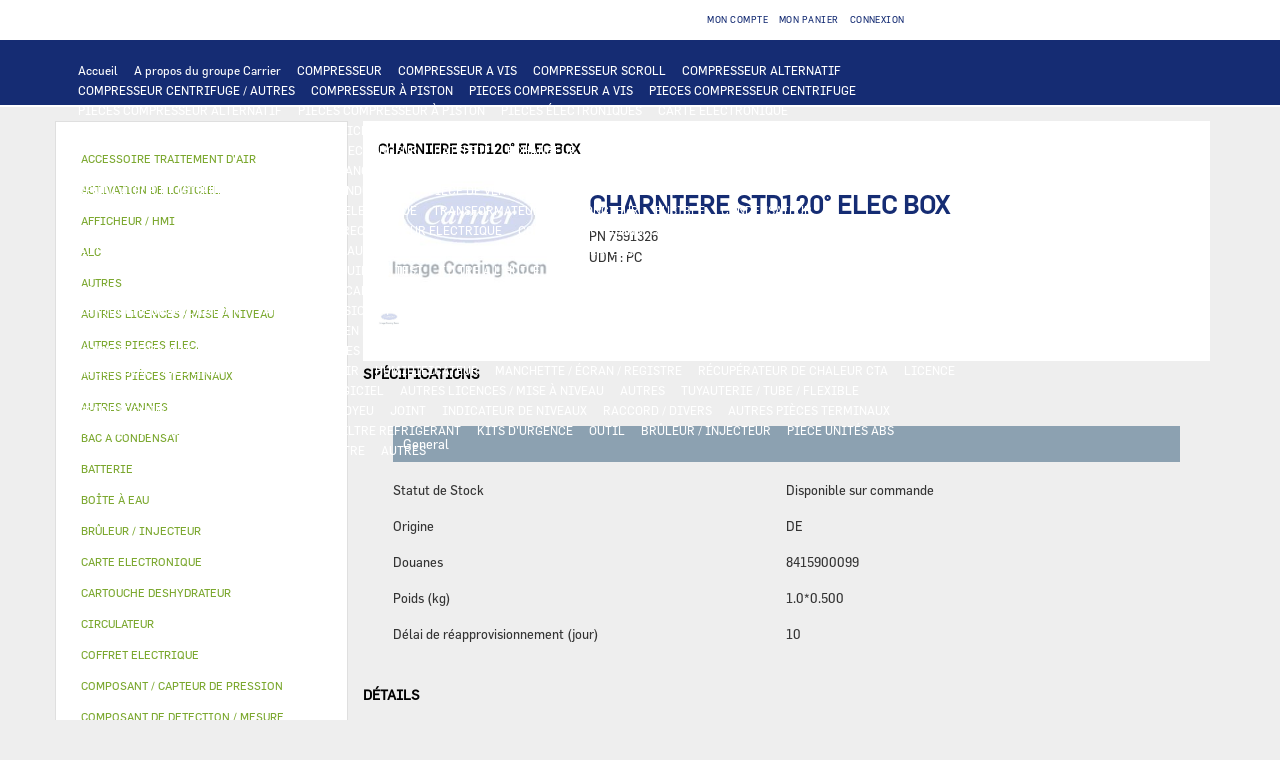

--- FILE ---
content_type: text/html;charset=UTF-8
request_url: https://www.store-eu.carrier.com/ccrz__ProductDetails?sku=7591326
body_size: 9283
content:

<!DOCTYPE HTML>

	<head>
<script src="/static/111213/js/perf/stub.js" type="text/javascript"></script><script src="/jslibrary/1637251311258/sfdc/VFRemote.js" type="text/javascript"></script><script src="/jslibrary/1746634855258/sfdc/IframeThirdPartyContextLogging.js" type="text/javascript"></script><script src="/jslibrary/1647410351258/sfdc/NetworkTracking.js" type="text/javascript"></script><script>try{ NetworkTracking.init('/_ui/networks/tracking/NetworkTrackingServlet', 'network', '0663X0000058wYF'); }catch(x){}try{ NetworkTracking.logPageView();}catch(x){}</script><script>(function(UITheme) {
    UITheme.getUITheme = function() { 
        return UserContext.uiTheme;
    };
}(window.UITheme = window.UITheme || {}));</script><script type="text/javascript">
Visualforce.remoting.Manager.add(new $VFRM.RemotingProviderImpl({"vf":{"vid":"0663X0000058wYF","xhr":false,"dev":false,"tst":false,"dbg":false,"tm":1769994708003,"ovrprm":false},"actions":{"ccrz.cc_ctrl_ProductDetailRD":{"ms":[{"name":"fetchBaseProduct","len":3,"ns":"ccrz","ver":47.0,"csrf":"VmpFPSxNakF5Tmkwd01pMHdOVlF3TVRveE1UbzBPQzR3TUROYSwyX2tMaUNEbUIyZEJERGxscVlCalJ0SVMwS3Bpa0s2VF9FbjlHOGdaSHVZPSxZakF3TUdZNA==","authorization":"[base64].Q2kxalkzSjZMbU5qWDJOMGNteGZVSEp2WkhWamRFUmxkR0ZwYkZKRUxtWmxkR05vUW1GelpWQnliMlIxWTNRPQ==._4oD8aOt9LOrgcamd9svlKDOCBPJ8WdRSnrxmOqQzqA="},{"name":"fetchCompositeProducts","len":3,"ns":"ccrz","ver":47.0,"csrf":"VmpFPSxNakF5Tmkwd01pMHdOVlF3TVRveE1UbzBPQzR3TURkYSxGc3R1dXdvTkV0ME9DQTVwVUVaZXVqNkg3QlJYMkEya3hkd3dBY0g0NEVjPSxPR0ptWTJaag==","authorization":"[base64].Q2pOalkzSjZMbU5qWDJOMGNteGZVSEp2WkhWamRFUmxkR0ZwYkZKRUxtWmxkR05vUTI5dGNHOXphWFJsVUhKdlpIVmpkSE09.sQ92zCnrKfal7Q6-_C8FDqx7Edvar1BPCAP5swXdWN0="},{"name":"fetchDynamicKitData","len":4,"ns":"ccrz","ver":47.0,"csrf":"VmpFPSxNakF5Tmkwd01pMHdOVlF3TVRveE1UbzBPQzR3TURsYSxKQ3RZTzAtLWl4czVUbkljU1ZYOG1kRzQtU2VnV3YweVJXa3B2Rkdpbm9JPSxaV1UzTUdOag==","authorization":"[base64].Q2pCalkzSjZMbU5qWDJOMGNteGZVSEp2WkhWamRFUmxkR0ZwYkZKRUxtWmxkR05vUkhsdVlXMXBZMHRwZEVSaGRHRT0=.BYVabSRVJqlchMqTaNS-RWFwQgSvikddGWS704f3Hmw="},{"name":"fetchPageSections","len":3,"ns":"ccrz","ver":47.0,"csrf":"VmpFPSxNakF5Tmkwd01pMHdOVlF3TVRveE1UbzBPQzR3TVRGYSxFYkRFckFYQnhSTkxTNS15UjREeS0xRWtQNUpFOUNaUDNndVpZY0tWaWVVPSxNakl3TVRsaQ==","authorization":"[base64].Q2k1alkzSjZMbU5qWDJOMGNteGZVSEp2WkhWamRFUmxkR0ZwYkZKRUxtWmxkR05vVUdGblpWTmxZM1JwYjI1eg==.mSp6BMZQyME93DEvBVgwcTydw6HcnvAmqFTMpD5cl88="},{"name":"fetchRelatedProducts","len":4,"ns":"ccrz","ver":47.0,"csrf":"VmpFPSxNakF5Tmkwd01pMHdOVlF3TVRveE1UbzBPQzR3TVRKYSxVS0JMS2lBX2dGeUYxemtjZDMwanBuekdnRFN2SktfYnV6eFJEa3hyMHU4PSxOREUxTmpVdw==","authorization":"[base64].Q2pGalkzSjZMbU5qWDJOMGNteGZVSEp2WkhWamRFUmxkR0ZwYkZKRUxtWmxkR05vVW1Wc1lYUmxaRkJ5YjJSMVkzUno=.GtJr9ZdG6p11uU49k8LIpneyyVVd4igsqx1Qe6_tDjs="}],"prm":1},"ccrz.cc_RemoteActionController":{"ms":[{"name":"addBulk","len":2,"ns":"ccrz","ver":47.0,"csrf":"VmpFPSxNakF5Tmkwd01pMHdOVlF3TVRveE1UbzBPQzR3TVROYSxQUllUMHd2dWFjOUtPakNKcUtGUG5EcFFmanpuRElObW1GYUM2SkE0UTM4PSxOekpqTVRNeA==","authorization":"[base64].Q2laalkzSjZMbU5qWDFKbGJXOTBaVUZqZEdsdmJrTnZiblJ5YjJ4c1pYSXVZV1JrUW5Wc2F3PT0=.DAkJvno1JthQMqZ7ulvn6H610lISzqDsAyq3mCzPpgU="},{"name":"addConfigurationRemoteAction","len":5,"ns":"ccrz","ver":47.0,"csrf":"VmpFPSxNakF5Tmkwd01pMHdOVlF3TVRveE1UbzBPQzR3TVRWYSxEdHlYZVJQNDhsV1dyU3RicGkyckpCMy1hSXlROHRGWmV5WkJKa1FpM1lFPSxaalEyWlRjdw==","authorization":"[base64].Q2p0alkzSjZMbU5qWDFKbGJXOTBaVUZqZEdsdmJrTnZiblJ5YjJ4c1pYSXVZV1JrUTI5dVptbG5kWEpoZEdsdmJsSmxiVzkwWlVGamRHbHZiZz09.G7c6U79cy-BYr_F1ghxdCtIc6pZLUDxA0CCCTYViX0Y="},{"name":"addConfiguration","len":4,"ns":"ccrz","ver":47.0,"csrf":"VmpFPSxNakF5Tmkwd01pMHdOVlF3TVRveE1UbzBPQzR3TVRaYSx3dXlja2xBWTBtRlhTQkl0R0p2LTNfdWUzTWVKNU1qbjRZNW5NbEFnYU1BPSxaVEUzT0RBdw==","authorization":"[base64].Q2k5alkzSjZMbU5qWDFKbGJXOTBaVUZqZEdsdmJrTnZiblJ5YjJ4c1pYSXVZV1JrUTI5dVptbG5kWEpoZEdsdmJnPT0=.juwiTNATPfg-ndBnQ8pZozCkuIJet_VJP070h24J0NA="},{"name":"addItem","len":7,"ns":"ccrz","ver":47.0,"csrf":"VmpFPSxNakF5Tmkwd01pMHdOVlF3TVRveE1UbzBPQzR3TVRkYSxPSWZyLUtWUjhaMnNENU5GMzNHcndhOVMxdG54aU5DYnlyMnJBOHN6SzhFPSxNV1JpWW1ZMQ==","authorization":"[base64].Q2laalkzSjZMbU5qWDFKbGJXOTBaVUZqZEdsdmJrTnZiblJ5YjJ4c1pYSXVZV1JrU1hSbGJRPT0=.8igHenHYMlHHMEG84LjPrKSgq9xS22QqCnf9RsCfj50="},{"name":"getCartTotal","len":3,"ns":"ccrz","ver":47.0,"csrf":"VmpFPSxNakF5Tmkwd01pMHdOVlF3TVRveE1UbzBPQzR3TVRoYSxtVGNTeWlydnYxMUhoVWlndUlNVFlkdTRieUV2N2wwTEcwRm1ObFdYUFljPSxaRGRtTkRBeQ==","authorization":"[base64].Q2l0alkzSjZMbU5qWDFKbGJXOTBaVUZqZEdsdmJrTnZiblJ5YjJ4c1pYSXVaMlYwUTJGeWRGUnZkR0Zz.DfeSHy0pjgobhJzDZDNzw0RUQ1GpEjoD9pD_5wNYuH8="},{"name":"getCategoryTreeJson","len":1,"ns":"ccrz","ver":47.0,"csrf":"VmpFPSxNakF5Tmkwd01pMHdOVlF3TVRveE1UbzBPQzR3TWpCYSx3Z0pVTmRodTdidi1MMTFUS1p2TDZmQUJKSEtnLVJmMlAxcDZyRXFFSmpzPSxaR0U0TnpsbA==","authorization":"[base64].Q2pKalkzSjZMbU5qWDFKbGJXOTBaVUZqZEdsdmJrTnZiblJ5YjJ4c1pYSXVaMlYwUTJGMFpXZHZjbmxVY21WbFNuTnZiZz09.WJGIuV2yWhea0VewfI3B9JdzB41qWaev9lwmmUSyRQQ="},{"name":"getCountries","len":1,"ns":"ccrz","ver":47.0,"csrf":"VmpFPSxNakF5Tmkwd01pMHdOVlF3TVRveE1UbzBPQzR3TWpGYSxXbDFUMXNtSld1SThybHM1ZGYyR29SV2g5bVA0Y3VyUV96b3Q4azdkU0U4PSxZVGcwWkRZeA==","authorization":"[base64].Q2l0alkzSjZMbU5qWDFKbGJXOTBaVUZqZEdsdmJrTnZiblJ5YjJ4c1pYSXVaMlYwUTI5MWJuUnlhV1Z6.f9xMiYvdAIM2KcsMDM8sBSjfnTjsm8ULEUegpNJvqrI="},{"name":"getCurrentUser","len":1,"ns":"ccrz","ver":47.0,"csrf":"VmpFPSxNakF5Tmkwd01pMHdOVlF3TVRveE1UbzBPQzR3TWpKYSxZT0FoakJYUHAwMzhYbm05d1VJaFZ1bkNWSGZTaWpvQ3RRU3NQVUN3aHJjPSxZamMyTmpVMg==","authorization":"[base64].Q2kxalkzSjZMbU5qWDFKbGJXOTBaVUZqZEdsdmJrTnZiblJ5YjJ4c1pYSXVaMlYwUTNWeWNtVnVkRlZ6WlhJPQ==.szBb9ByIraYwe_EVGNtkqe-LhukkKZbvvtJyw8Lx5Gg="},{"name":"getHeaderInfo","len":1,"ns":"ccrz","ver":47.0,"csrf":"VmpFPSxNakF5Tmkwd01pMHdOVlF3TVRveE1UbzBPQzR3TWpOYSxhd0E2TFE2QnVJRVVfaDlubkg4Tlh0TmhBR1pqZ2V6SjQwb3FQeWJYQXZVPSxZemhsTURFdw==","authorization":"[base64].Q2l4alkzSjZMbU5qWDFKbGJXOTBaVUZqZEdsdmJrTnZiblJ5YjJ4c1pYSXVaMlYwU0dWaFpHVnlTVzVtYnc9PQ==.Gu-qhUM2eHSe0dT9tJCERfc8HnIuNpaezNInvhvZeSo="},{"name":"getStates","len":0,"ns":"ccrz","ver":47.0,"csrf":"VmpFPSxNakF5Tmkwd01pMHdOVlF3TVRveE1UbzBPQzR3TWpSYSxqdUZtYUlxLWpCSWhYdnQwei1MZDU3N2dZUUNkellsR2FnN0YxeERCYkNjPSxZemhrWkRWbA==","authorization":"[base64].Q2loalkzSjZMbU5qWDFKbGJXOTBaVUZqZEdsdmJrTnZiblJ5YjJ4c1pYSXVaMlYwVTNSaGRHVno=.fW9gKwEoAmzHVeI5sJPd7IrqNKWbzYSCpCTTNWdeBmY="}],"prm":1}},"service":"apexremote"}));
</script><meta HTTP-EQUIV="PRAGMA" CONTENT="NO-CACHE" />
<meta HTTP-EQUIV="Expires" content="Mon, 01 Jan 1990 12:00:00 GMT" />


		<script type="text/javascript">
            var CCRZ = CCRZ || {};
            CCRZ.disableAdaptive = true;
  </script>

		<title></title>
		<meta content="" name="description" />
		<meta content="" name="keywords" />
		<meta content="" property="og:description" /><meta charset="utf-8">
<meta http-equiv="X-UA-Compatible" content="IE=edge">
<meta name="viewport" content="width=device-width, initial-scale=1"><link type="text/css" rel="stylesheet" href="/resource/1599058431000/ccrz__CCRZ_JS/v004/boot3/css/ccrz-libs.min.css" />
<script type="text/javascript" src="/resource/1599058431000/ccrz__CCRZ_JS/v004/boot3/ccrz-libsh-min.js"></script>
<script type="text/javascript" src="/resource/1599058433000/ccrz__CC_Javascript_Framework/js/cc3-min.js"></script>
<link type="text/css" rel="stylesheet" href="/resource/1600884681000/CC_Theme_Carrier/css3/styles.css"/>
<script type="text/javascript" src="/resource/1600884681000/CC_Theme_Carrier/js/uiproperties.js"></script>
<link rel="canonical" href="https://www.store-eu.carrier.com/ccrz__ProductDetails?sku=7591326&cclcl=fr_FR"/>
<link rel="alternate" hreflang="fr" href="https://www.store-eu.carrier.com/ccrz__ProductDetails?sku=7591326&cclcl=fr" />
<link rel="alternate" hreflang="pl" href="https://www.store-eu.carrier.com/ccrz__ProductDetails?sku=7591326&cclcl=pl" />
<link rel="alternate" hreflang="pt" href="https://www.store-eu.carrier.com/ccrz__ProductDetails?sku=7591326&cclcl=pt" />
<link rel="alternate" hreflang="de" href="https://www.store-eu.carrier.com/ccrz__ProductDetails?sku=7591326&cclcl=de" />
<link rel="alternate" hreflang="es" href="https://www.store-eu.carrier.com/ccrz__ProductDetails?sku=7591326&cclcl=es" />
<link rel="alternate" hreflang="en-us" href="https://www.store-eu.carrier.com/ccrz__ProductDetails?sku=7591326&cclcl=en_US" />
<link rel="alternate" hreflang="nl-nl" href="https://www.store-eu.carrier.com/ccrz__ProductDetails?sku=7591326&cclcl=nl_NL" />
<link rel="alternate" hreflang="fr-fr" href="https://www.store-eu.carrier.com/ccrz__ProductDetails?sku=7591326&cclcl=fr_FR" />
<link rel="alternate" hreflang="nl" href="https://www.store-eu.carrier.com/ccrz__ProductDetails?sku=7591326&cclcl=nl" />
<link rel="alternate" hreflang="de-de" href="https://www.store-eu.carrier.com/ccrz__ProductDetails?sku=7591326&cclcl=de_DE" />
<link rel="alternate" hreflang="fi" href="https://www.store-eu.carrier.com/ccrz__ProductDetails?sku=7591326&cclcl=fi" />
<link rel="alternate" hreflang="it" href="https://www.store-eu.carrier.com/ccrz__ProductDetails?sku=7591326&cclcl=it" />
<link rel="alternate" hreflang="es-es-euro" href="https://www.store-eu.carrier.com/ccrz__ProductDetails?sku=7591326&cclcl=es_ES_EURO" />
<link rel="alternate" hreflang="es-es" href="https://www.store-eu.carrier.com/ccrz__ProductDetails?sku=7591326&cclcl=es_ES" />
<link rel="alternate" hreflang="it-it" href="https://www.store-eu.carrier.com/ccrz__ProductDetails?sku=7591326&cclcl=it_IT" />
<link rel="alternate" hreflang="pt-pt" href="https://www.store-eu.carrier.com/ccrz__ProductDetails?sku=7591326&cclcl=pt_PT" />
<link rel="alternate" hreflang="pt-br" href="https://www.store-eu.carrier.com/ccrz__ProductDetails?sku=7591326&cclcl=pt_BR" />
<link rel="alternate" hreflang="pt-ao" href="https://www.store-eu.carrier.com/ccrz__ProductDetails?sku=7591326&cclcl=pt_AO" />
<link rel="alternate" hreflang="sv" href="https://www.store-eu.carrier.com/ccrz__ProductDetails?sku=7591326&cclcl=sv" />
<link rel="alternate" hreflang="pl-pl" href="https://www.store-eu.carrier.com/ccrz__ProductDetails?sku=7591326&cclcl=pl_PL" />
<link rel="alternate" hreflang="fi-fi" href="https://www.store-eu.carrier.com/ccrz__ProductDetails?sku=7591326&cclcl=fi_FI" />
<link rel="alternate" hreflang="sv-se" href="https://www.store-eu.carrier.com/ccrz__ProductDetails?sku=7591326&cclcl=sv_SE" />
<link rel="alternate" hreflang="fr-be" href="https://www.store-eu.carrier.com/ccrz__ProductDetails?sku=7591326&cclcl=fr_BE" />
<link rel="alternate" hreflang="nl-be" href="https://www.store-eu.carrier.com/ccrz__ProductDetails?sku=7591326&cclcl=nl_BE" />

	</head>

	<body>
		<div class="deskLayout cc_deskLayout">
		<header>
			<div class="header cc_header">
				<div class="navbar-inverse cc_navbar-inverse">
					<div class="container cc_container">
						<div class="row cc_navbar_row">
							<small>
								<div class="col-md-4 col-xs-12 cc_navbar_col_misc">
									<p class="header-spacer visible-md-* cc_header_spacer"></p>
									<div class="navbar-header pull-left cc_navbar-header">
										<span class="misc-function cc_misc_function"></span>
										<span class="lssec cc_lssec"></span>
									</div>
								</div>
								<div class="col-md-5 col-xs-12 cc_navbar_col_acct">
									<p class="header-spacer visible-md-* cc_header_spacer"></p>
									<div class="navbar-header pull-right cc_navbar-header">
										<ul class="list-inline navbar-nav cc_list-inline">
											<li class="cc_my_account">
												<a class="acct" href="/ccrz__MyAccount" id="goToAccount"><i aria-hidden="true" class="fa fa-user"></i><span>&nbsp;Mon compte</span></a>
											</li>
											<li class="cc_my_chead">
												<a class="chead cartHeaderLink" href="/ccrz__Cart" id="cartHeader"><i aria-hidden="true" class="fa fa-shopping-cart"></i>Mon panier</a>
											</li>
											<li class="loginoutsec cc_loginoutsec">
												<a class="goToLogin cc_goto_login" href="/ccrz__CCSiteLogin" id="goToLogin"><i aria-hidden="true" class="fa fa-pencil"></i> Connexion</a>
											</li>
										</ul>
									</div>
								</div>
								<div class="col-md-3 col-xs-12 pull-right cc_col_search">
									<ul class="nav cc_nav">
										<li><div class="search_form cc_search_form"></div></li>
									</ul>
								</div>
							</small>
						</div>
					</div>
				</div>
				<a href="/ccrz__HomePage" id="logoUrl"><div class="cc_store_logo_img center-block" id="cc_store_logo_img"></div></a>
			</div>

			<div class="menu_container cc_menu_container">
				<div id="secnav cc_secnav">
					<nav class="navbar navbar-default navbar-static-top cc_navbar">
						<div class="container cc_container">
							<div class="navbar-header cc_navbar_header"></div>
							<div class="navbar-collapse collapse cc_navbar_collapse" id="navbar">
								<ul class="nav navbar-nav cc_navbar-nav">
										
										<li>
												<a class="menuTypeURL cc_menu_type_url" href="https://www.store-eu.carrier.com/ccrz__HomePage">Accueil  </a>
										</li>
										
										<li>
										</li>
										<li>
										</li>
										
										<li>
										</li>
										
										<li>
										</li>
										
										<li>
										</li>
										
										<li>
												<a class="menuTypeURL cc_menu_type_url" href="https://www.store-eu.carrier.com/ccrz__CCPage?pagekey=aboutCarrier">A propos du groupe Carrier  </a>
										</li>
										
										<li>
										</li>
										<li>
										</li>
										
										<li>
										</li>
										
										<li>
										</li>
										
										<li>
										</li>
										
										<li>
										</li>
										
										<li>
										</li>
										<li>
													<a class="cc_category gp_cat" href="/ccrz__ProductList?categoryId=a0p3X00000UqvrWQAR">COMPRESSEUR </a>
										</li>
										
										<li>
										</li>
										
										<li>
										</li>
										
										<li>
										</li>
										
										<li>
										</li>
										
										<li>
										</li>
										<li>
													<a class="cc_category gp_cat" href="/ccrz__ProductList?categoryId=a0p3X00000UqvryQAB">COMPRESSEUR A VIS </a>
										</li>
										
										<li>
										</li>
										
										<li>
										</li>
										
										<li>
										</li>
										
										<li>
										</li>
										
										<li>
										</li>
										<li>
													<a class="cc_category gp_cat" href="/ccrz__ProductList?categoryId=a0p3X00000UqvrzQAB">COMPRESSEUR SCROLL </a>
										</li>
										
										<li>
										</li>
										
										<li>
										</li>
										
										<li>
										</li>
										
										<li>
										</li>
										
										<li>
										</li>
										<li>
													<a class="cc_category gp_cat" href="/ccrz__ProductList?categoryId=a0p3X00000Uqvs0QAB">COMPRESSEUR ALTERNATIF </a>
										</li>
										
										<li>
										</li>
										
										<li>
										</li>
										
										<li>
										</li>
										
										<li>
										</li>
										
										<li>
										</li>
										<li>
													<a class="cc_category gp_cat" href="/ccrz__ProductList?categoryId=a0p3X00000Uqvs1QAB">COMPRESSEUR CENTRIFUGE / AUTRES </a>
										</li>
										
										<li>
										</li>
										
										<li>
										</li>
										
										<li>
										</li>
										
										<li>
										</li>
										
										<li>
										</li>
										<li>
													<a class="cc_category gp_cat" href="/ccrz__ProductList?categoryId=a0p3X00000Uqvs2QAB">COMPRESSEUR &Agrave; PISTON </a>
										</li>
										
										<li>
										</li>
										
										<li>
										</li>
										
										<li>
										</li>
										
										<li>
										</li>
										
										<li>
										</li>
										<li>
													<a class="cc_category gp_cat" href="/ccrz__ProductList?categoryId=a0p3X00000Uqvs3QAB">PIECES COMPRESSEUR A VIS </a>
										</li>
										
										<li>
										</li>
										
										<li>
										</li>
										
										<li>
										</li>
										
										<li>
										</li>
										
										<li>
										</li>
										<li>
													<a class="cc_category gp_cat" href="/ccrz__ProductList?categoryId=a0p3X00000Uqvs4QAB">PIECES COMPRESSEUR CENTRIFUGE </a>
										</li>
										
										<li>
										</li>
										
										<li>
										</li>
										
										<li>
										</li>
										
										<li>
										</li>
										
										<li>
										</li>
										<li>
													<a class="cc_category gp_cat" href="/ccrz__ProductList?categoryId=a0p3X00000Uqvs5QAB">PIECES COMPRESSEUR ALTERNATIF </a>
										</li>
										
										<li>
										</li>
										
										<li>
										</li>
										
										<li>
										</li>
										
										<li>
										</li>
										
										<li>
										</li>
										<li>
													<a class="cc_category gp_cat" href="/ccrz__ProductList?categoryId=a0p3X00000Uqvs6QAB">PIECES COMPRESSEUR &Agrave; PISTON </a>
										</li>
										
										<li>
										</li>
										
										<li>
										</li>
										
										<li>
										</li>
										
										<li>
										</li>
										
										<li>
										</li>
										<li>
													<a class="cc_category gp_cat" href="/ccrz__ProductList?categoryId=a0p3X00000UqvrXQAR">PIECES &Eacute;LECTRONIQUES </a>
										</li>
										
										<li>
										</li>
										
										<li>
										</li>
										
										<li>
										</li>
										
										<li>
										</li>
										
										<li>
										</li>
										<li>
													<a class="cc_category gp_cat" href="/ccrz__ProductList?categoryId=a0p3X00000Uqvs7QAB">CARTE ELECTRONIQUE </a>
										</li>
										
										<li>
										</li>
										
										<li>
										</li>
										
										<li>
										</li>
										
										<li>
										</li>
										
										<li>
										</li>
										<li>
													<a class="cc_category gp_cat" href="/ccrz__ProductList?categoryId=a0p3X00000Uqvs8QAB">INTERFACE UTILISATEUR / THERMOSTAT </a>
										</li>
										
										<li>
										</li>
										
										<li>
										</li>
										
										<li>
										</li>
										
										<li>
										</li>
										
										<li>
										</li>
										<li>
													<a class="cc_category gp_cat" href="/ccrz__ProductList?categoryId=a0p3X00000Uqvs9QAB">AFFICHEUR / HMI </a>
										</li>
										
										<li>
										</li>
										
										<li>
										</li>
										
										<li>
										</li>
										
										<li>
										</li>
										
										<li>
										</li>
										<li>
													<a class="cc_category gp_cat" href="/ccrz__ProductList?categoryId=a0p3X00000UqvsAQAR">REGULATEUR &amp; AUTOMATE </a>
										</li>
										
										<li>
										</li>
										
										<li>
										</li>
										
										<li>
										</li>
										
										<li>
										</li>
										
										<li>
										</li>
										<li>
													<a class="cc_category gp_cat" href="/ccrz__ProductList?categoryId=a0p3X00000UqvsBQAR">OUTIL DE CHARGEMENT </a>
										</li>
										
										<li>
										</li>
										
										<li>
										</li>
										
										<li>
										</li>
										
										<li>
										</li>
										
										<li>
										</li>
										<li>
													<a class="cc_category gp_cat" href="/ccrz__ProductList?categoryId=a0p3X00000UqvsCQAR">COMPOSANT DE DETECTION / MESURE </a>
										</li>
										
										<li>
										</li>
										
										<li>
										</li>
										
										<li>
										</li>
										
										<li>
										</li>
										
										<li>
										</li>
										<li>
													<a class="cc_category gp_cat" href="/ccrz__ProductList?categoryId=a0p3X00000UqvsDQAR">ALC </a>
										</li>
										
										<li>
										</li>
										
										<li>
										</li>
										
										<li>
										</li>
										
										<li>
										</li>
										
										<li>
										</li>
										<li>
													<a class="cc_category gp_cat" href="/ccrz__ProductList?categoryId=a0p3X00000UqvrYQAR">ECHANGEUR </a>
										</li>
										
										<li>
										</li>
										
										<li>
										</li>
										
										<li>
										</li>
										
										<li>
										</li>
										
										<li>
										</li>
										<li>
													<a class="cc_category gp_cat" href="/ccrz__ProductList?categoryId=a0p3X00000UqvsEQAR">BATTERIE </a>
										</li>
										
										<li>
										</li>
										
										<li>
										</li>
										
										<li>
										</li>
										
										<li>
										</li>
										
										<li>
										</li>
										<li>
													<a class="cc_category gp_cat" href="/ccrz__ProductList?categoryId=a0p3X00000UqvsFQAR">ECHANGEUR A PLAQUE </a>
										</li>
										
										<li>
										</li>
										
										<li>
										</li>
										
										<li>
										</li>
										
										<li>
										</li>
										
										<li>
										</li>
										<li>
													<a class="cc_category gp_cat" href="/ccrz__ProductList?categoryId=a0p3X00000UqvsGQAR">ECHANGEUR A TUBE </a>
										</li>
										
										<li>
										</li>
										
										<li>
										</li>
										
										<li>
										</li>
										
										<li>
										</li>
										
										<li>
										</li>
										<li>
													<a class="cc_category gp_cat" href="/ccrz__ProductList?categoryId=a0p3X00000UqvsHQAR">PIECE D'ECHANGEUR A PLAQUE </a>
										</li>
										
										<li>
										</li>
										
										<li>
										</li>
										
										<li>
										</li>
										
										<li>
										</li>
										
										<li>
										</li>
										<li>
													<a class="cc_category gp_cat" href="/ccrz__ProductList?categoryId=a0p3X00000UqvsIQAR">JOINT D'ECHANGEUR A TUBE </a>
										</li>
										
										<li>
										</li>
										
										<li>
										</li>
										
										<li>
										</li>
										
										<li>
										</li>
										
										<li>
										</li>
										<li>
													<a class="cc_category gp_cat" href="/ccrz__ProductList?categoryId=a0p3X00000UqvrZQAR">MOTO VENTILATEUR &amp; MOTEUR </a>
										</li>
										
										<li>
										</li>
										
										<li>
										</li>
										
										<li>
										</li>
										
										<li>
										</li>
										
										<li>
										</li>
										<li>
													<a class="cc_category gp_cat" href="/ccrz__ProductList?categoryId=a0p3X00000UqvsJQAR">VENTILATEUR ET MOTEUR CTA CHILLER ROOFTOP </a>
										</li>
										
										<li>
										</li>
										
										<li>
										</li>
										
										<li>
										</li>
										
										<li>
										</li>
										
										<li>
										</li>
										<li>
													<a class="cc_category gp_cat" href="/ccrz__ProductList?categoryId=a0p3X00000UqvsKQAR">VENTILATEUR ET MOTEUR / AUTRE </a>
										</li>
										
										<li>
										</li>
										
										<li>
										</li>
										
										<li>
										</li>
										
										<li>
										</li>
										
										<li>
										</li>
										<li>
													<a class="cc_category gp_cat" href="/ccrz__ProductList?categoryId=a0p3X00000UqvsLQAR">MOTEUR INDUSTRIEL </a>
										</li>
										
										<li>
										</li>
										
										<li>
										</li>
										
										<li>
										</li>
										
										<li>
										</li>
										
										<li>
										</li>
										<li>
													<a class="cc_category gp_cat" href="/ccrz__ProductList?categoryId=a0p3X00000UqvsMQAR">PIECE DE VENTILATEUR </a>
										</li>
										
										<li>
										</li>
										
										<li>
										</li>
										
										<li>
										</li>
										
										<li>
										</li>
										
										<li>
										</li>
										<li>
													<a class="cc_category gp_cat" href="/ccrz__ProductList?categoryId=a0p3X00000UqvraQAB">PIECE ELECTRIQUE </a>
										</li>
										
										<li>
										</li>
										
										<li>
										</li>
										
										<li>
										</li>
										
										<li>
										</li>
										
										<li>
										</li>
										<li>
													<a class="cc_category gp_cat" href="/ccrz__ProductList?categoryId=a0p3X00000UqvsNQAR">VARIATEUR ET DEMARREUR </a>
										</li>
										
										<li>
										</li>
										
										<li>
										</li>
										
										<li>
										</li>
										
										<li>
										</li>
										
										<li>
										</li>
										<li>
													<a class="cc_category gp_cat" href="/ccrz__ProductList?categoryId=a0p3X00000UqvsOQAR">CONTACTEUR </a>
										</li>
										
										<li>
										</li>
										
										<li>
										</li>
										
										<li>
										</li>
										
										<li>
										</li>
										
										<li>
										</li>
										<li>
													<a class="cc_category gp_cat" href="/ccrz__ProductList?categoryId=a0p3X00000UqvsPQAR">RELAI </a>
										</li>
										
										<li>
										</li>
										
										<li>
										</li>
										
										<li>
										</li>
										
										<li>
										</li>
										
										<li>
										</li>
										<li>
													<a class="cc_category gp_cat" href="/ccrz__ProductList?categoryId=a0p3X00000UqvsQQAR">INTERRUPTEUR </a>
										</li>
										
										<li>
										</li>
										
										<li>
										</li>
										
										<li>
										</li>
										
										<li>
										</li>
										
										<li>
										</li>
										<li>
													<a class="cc_category gp_cat" href="/ccrz__ProductList?categoryId=a0p3X00000UqvsRQAR">C&Acirc;BLE </a>
										</li>
										
										<li>
										</li>
										
										<li>
										</li>
										
										<li>
										</li>
										
										<li>
										</li>
										
										<li>
										</li>
										<li>
													<a class="cc_category gp_cat" href="/ccrz__ProductList?categoryId=a0p3X00000UqvsSQAR">COFFRET ELECTRIQUE </a>
										</li>
										
										<li>
										</li>
										
										<li>
										</li>
										
										<li>
										</li>
										
										<li>
										</li>
										
										<li>
										</li>
										<li>
													<a class="cc_category gp_cat" href="/ccrz__ProductList?categoryId=a0p3X00000UqvsTQAR">TRANSFORMATEUR </a>
										</li>
										
										<li>
										</li>
										
										<li>
										</li>
										
										<li>
										</li>
										
										<li>
										</li>
										
										<li>
										</li>
										<li>
													<a class="cc_category gp_cat" href="/ccrz__ProductList?categoryId=a0p3X00000UqvsUQAR">DISJONCTEUR </a>
										</li>
										
										<li>
										</li>
										
										<li>
										</li>
										
										<li>
										</li>
										
										<li>
										</li>
										
										<li>
										</li>
										<li>
													<a class="cc_category gp_cat" href="/ccrz__ProductList?categoryId=a0p3X00000UqvsVQAR">FUSIBLE </a>
										</li>
										
										<li>
										</li>
										
										<li>
										</li>
										
										<li>
										</li>
										
										<li>
										</li>
										
										<li>
										</li>
										<li>
													<a class="cc_category gp_cat" href="/ccrz__ProductList?categoryId=a0p3X00000UqvsWQAR">CONDENSATEUR </a>
										</li>
										
										<li>
										</li>
										
										<li>
										</li>
										
										<li>
										</li>
										
										<li>
										</li>
										
										<li>
										</li>
										<li>
													<a class="cc_category gp_cat" href="/ccrz__ProductList?categoryId=a0p3X00000UqvsXQAR">VENTILATEURS DE COFFRET ELEC. </a>
										</li>
										
										<li>
										</li>
										
										<li>
										</li>
										
										<li>
										</li>
										
										<li>
										</li>
										
										<li>
										</li>
										<li>
													<a class="cc_category gp_cat" href="/ccrz__ProductList?categoryId=a0p3X00000UqvsYQAR">SONDE </a>
										</li>
										
										<li>
										</li>
										
										<li>
										</li>
										
										<li>
										</li>
										
										<li>
										</li>
										
										<li>
										</li>
										<li>
													<a class="cc_category gp_cat" href="/ccrz__ProductList?categoryId=a0p3X00000UqvsZQAR">RECHAUFFEUR ELECTRIQUE </a>
										</li>
										
										<li>
										</li>
										
										<li>
										</li>
										
										<li>
										</li>
										
										<li>
										</li>
										
										<li>
										</li>
										<li>
													<a class="cc_category gp_cat" href="/ccrz__ProductList?categoryId=a0p3X00000UqvsaQAB">CONNECTEUR </a>
										</li>
										
										<li>
										</li>
										
										<li>
										</li>
										
										<li>
										</li>
										
										<li>
										</li>
										
										<li>
										</li>
										<li>
													<a class="cc_category gp_cat" href="/ccrz__ProductList?categoryId=a0p3X00000UqvsbQAB">CONNECTED SERVICES </a>
										</li>
										
										<li>
										</li>
										
										<li>
										</li>
										
										<li>
										</li>
										
										<li>
										</li>
										
										<li>
										</li>
										<li>
													<a class="cc_category gp_cat" href="/ccrz__ProductList?categoryId=a0p3X00000UqvscQAB">THERMOSTAT DE SECURITE </a>
										</li>
										
										<li>
										</li>
										
										<li>
										</li>
										
										<li>
										</li>
										
										<li>
										</li>
										
										<li>
										</li>
										<li>
													<a class="cc_category gp_cat" href="/ccrz__ProductList?categoryId=a0p3X00000UqvsdQAB">AUTRES PIECES ELEC. </a>
										</li>
										
										<li>
										</li>
										
										<li>
										</li>
										
										<li>
										</li>
										
										<li>
										</li>
										
										<li>
										</li>
										<li>
													<a class="cc_category gp_cat" href="/ccrz__ProductList?categoryId=a0p3X00000UqvrbQAB">POMPE </a>
										</li>
										
										<li>
										</li>
										
										<li>
										</li>
										
										<li>
										</li>
										
										<li>
										</li>
										
										<li>
										</li>
										<li>
													<a class="cc_category gp_cat" href="/ccrz__ProductList?categoryId=a0p3X00000UqvseQAB">POMPE HYDRAULIQUE </a>
										</li>
										
										<li>
										</li>
										
										<li>
										</li>
										
										<li>
										</li>
										
										<li>
										</li>
										
										<li>
										</li>
										<li>
													<a class="cc_category gp_cat" href="/ccrz__ProductList?categoryId=a0p3X00000UqvsfQAB">POMPE A CONDENSAT </a>
										</li>
										
										<li>
										</li>
										
										<li>
										</li>
										
										<li>
										</li>
										
										<li>
										</li>
										
										<li>
										</li>
										<li>
													<a class="cc_category gp_cat" href="/ccrz__ProductList?categoryId=a0p3X00000UqvsgQAB">CIRCULATEUR </a>
										</li>
										
										<li>
										</li>
										
										<li>
										</li>
										
										<li>
										</li>
										
										<li>
										</li>
										
										<li>
										</li>
										<li>
													<a class="cc_category gp_cat" href="/ccrz__ProductList?categoryId=a0p3X00000UqvshQAB">MOTEUR ET PI&Egrave;CE DE POMPE </a>
										</li>
										
										<li>
										</li>
										
										<li>
										</li>
										
										<li>
										</li>
										
										<li>
										</li>
										
										<li>
										</li>
										<li>
													<a class="cc_category gp_cat" href="/ccrz__ProductList?categoryId=a0p3X00000UqvsiQAB">POMPE POUR UNIT&Eacute;S ABS </a>
										</li>
										
										<li>
										</li>
										
										<li>
										</li>
										
										<li>
										</li>
										
										<li>
										</li>
										
										<li>
										</li>
										<li>
													<a class="cc_category gp_cat" href="/ccrz__ProductList?categoryId=a0p3X00000UqvrcQAB">HUILE ET TEST </a>
										</li>
										
										<li>
										</li>
										
										<li>
										</li>
										
										<li>
										</li>
										
										<li>
										</li>
										
										<li>
										</li>
										<li>
													<a class="cc_category gp_cat" href="/ccrz__ProductList?categoryId=a0p3X00000UqvsjQAB">HUILE ET TEST </a>
										</li>
										
										<li>
										</li>
										
										<li>
										</li>
										
										<li>
										</li>
										
										<li>
										</li>
										
										<li>
										</li>
										<li>
													<a class="cc_category gp_cat" href="/ccrz__ProductList?categoryId=a0p3X00000UqvskQAB">FILTRE &Agrave; L'HUILE </a>
										</li>
										
										<li>
										</li>
										
										<li>
										</li>
										
										<li>
										</li>
										
										<li>
										</li>
										
										<li>
										</li>
										<li>
													<a class="cc_category gp_cat" href="/ccrz__ProductList?categoryId=a0p3X00000UqvslQAB">S&Eacute;PARATEUR D'HUILE </a>
										</li>
										
										<li>
										</li>
										
										<li>
										</li>
										
										<li>
										</li>
										
										<li>
										</li>
										
										<li>
										</li>
										<li>
													<a class="cc_category gp_cat" href="/ccrz__ProductList?categoryId=a0p3X00000UqvsmQAB">POMPE &Agrave; HUILE </a>
										</li>
										
										<li>
										</li>
										
										<li>
										</li>
										
										<li>
										</li>
										
										<li>
										</li>
										
										<li>
										</li>
										<li>
													<a class="cc_category gp_cat" href="/ccrz__ProductList?categoryId=a0p3X00000UqvrdQAB">COMPOSANTS R&Eacute;FRIG&Eacute;RANTS </a>
										</li>
										
										<li>
										</li>
										
										<li>
										</li>
										
										<li>
										</li>
										
										<li>
										</li>
										
										<li>
										</li>
										<li>
													<a class="cc_category gp_cat" href="/ccrz__ProductList?categoryId=a0p3X00000UqvsnQAB">COMPOSANT / CAPTEUR DE PRESSION </a>
										</li>
										
										<li>
										</li>
										
										<li>
										</li>
										
										<li>
										</li>
										
										<li>
										</li>
										
										<li>
										</li>
										<li>
													<a class="cc_category gp_cat" href="/ccrz__ProductList?categoryId=a0p3X00000UqvsoQAB">DETECTEUR DE DEBIT </a>
										</li>
										
										<li>
										</li>
										
										<li>
										</li>
										
										<li>
										</li>
										
										<li>
										</li>
										
										<li>
										</li>
										<li>
													<a class="cc_category gp_cat" href="/ccrz__ProductList?categoryId=a0p3X00000UqvspQAB">SOUPAPE DE S&Eacute;CURIT&Eacute; </a>
										</li>
										
										<li>
										</li>
										
										<li>
										</li>
										
										<li>
										</li>
										
										<li>
										</li>
										
										<li>
										</li>
										<li>
													<a class="cc_category gp_cat" href="/ccrz__ProductList?categoryId=a0p3X00000UqvsqQAB">DESHYDRATEUR </a>
										</li>
										
										<li>
										</li>
										
										<li>
										</li>
										
										<li>
										</li>
										
										<li>
										</li>
										
										<li>
										</li>
										<li>
													<a class="cc_category gp_cat" href="/ccrz__ProductList?categoryId=a0p3X00000UqvsrQAB">CARTOUCHE DESHYDRATEUR </a>
										</li>
										
										<li>
										</li>
										
										<li>
										</li>
										
										<li>
										</li>
										
										<li>
										</li>
										
										<li>
										</li>
										<li>
													<a class="cc_category gp_cat" href="/ccrz__ProductList?categoryId=a0p3X00000UqvssQAB">VANNE D&#8217;INVERSION / 4 VOIES </a>
										</li>
										
										<li>
										</li>
										
										<li>
										</li>
										
										<li>
										</li>
										
										<li>
										</li>
										
										<li>
										</li>
										<li>
													<a class="cc_category gp_cat" href="/ccrz__ProductList?categoryId=a0p3X00000UqvstQAB">DETENDEUR </a>
										</li>
										
										<li>
										</li>
										
										<li>
										</li>
										
										<li>
										</li>
										
										<li>
										</li>
										
										<li>
										</li>
										<li>
													<a class="cc_category gp_cat" href="/ccrz__ProductList?categoryId=a0p3X00000UqvsuQAB">PIECE DE DETENDEUR </a>
										</li>
										
										<li>
										</li>
										
										<li>
										</li>
										
										<li>
										</li>
										
										<li>
										</li>
										
										<li>
										</li>
										<li>
													<a class="cc_category gp_cat" href="/ccrz__ProductList?categoryId=a0p3X00000UqvreQAB">PIECE METALLIQUE ET PLASTIQUE </a>
										</li>
										
										<li>
										</li>
										
										<li>
										</li>
										
										<li>
										</li>
										
										<li>
										</li>
										
										<li>
										</li>
										<li>
													<a class="cc_category gp_cat" href="/ccrz__ProductList?categoryId=a0p3X00000UqvsvQAB">PIECE PLASTIQUE </a>
										</li>
										
										<li>
										</li>
										
										<li>
										</li>
										
										<li>
										</li>
										
										<li>
										</li>
										
										<li>
										</li>
										<li>
													<a class="cc_category gp_cat" href="/ccrz__ProductList?categoryId=a0p3X00000UqvswQAB">PANNEAU ET COMPOSANT EN METAL </a>
										</li>
										
										<li>
										</li>
										
										<li>
										</li>
										
										<li>
										</li>
										
										<li>
										</li>
										
										<li>
										</li>
										<li>
													<a class="cc_category gp_cat" href="/ccrz__ProductList?categoryId=a0p3X00000UqvsxQAB">BAC A CONDENSAT </a>
										</li>
										
										<li>
										</li>
										
										<li>
										</li>
										
										<li>
										</li>
										
										<li>
										</li>
										
										<li>
										</li>
										<li>
													<a class="cc_category gp_cat" href="/ccrz__ProductList?categoryId=a0p3X00000UqvsyQAB">BO&Icirc;TE &Agrave; EAU </a>
										</li>
										
										<li>
										</li>
										
										<li>
										</li>
										
										<li>
										</li>
										
										<li>
										</li>
										
										<li>
										</li>
										<li>
													<a class="cc_category gp_cat" href="/ccrz__ProductList?categoryId=a0p3X00000UqvszQAB">R&Eacute;SERVOIR / BOUTEILLE </a>
										</li>
										
										<li>
										</li>
										
										<li>
										</li>
										
										<li>
										</li>
										
										<li>
										</li>
										
										<li>
										</li>
										<li>
													<a class="cc_category gp_cat" href="/ccrz__ProductList?categoryId=a0p3X00000Uqvt0QAB">ISOLATION </a>
										</li>
										
										<li>
										</li>
										
										<li>
										</li>
										
										<li>
										</li>
										
										<li>
										</li>
										
										<li>
										</li>
										<li>
													<a class="cc_category gp_cat" href="/ccrz__ProductList?categoryId=a0p3X00000UqvrfQAB">VANNE ET ACTIONNEUR </a>
										</li>
										
										<li>
										</li>
										
										<li>
										</li>
										
										<li>
										</li>
										
										<li>
										</li>
										
										<li>
										</li>
										<li>
													<a class="cc_category gp_cat" href="/ccrz__ProductList?categoryId=a0p3X00000Uqvt1QAB">VANNE 4 VOIES 3 VOIES </a>
										</li>
										
										<li>
										</li>
										
										<li>
										</li>
										
										<li>
										</li>
										
										<li>
										</li>
										
										<li>
										</li>
										<li>
													<a class="cc_category gp_cat" href="/ccrz__ProductList?categoryId=a0p3X00000Uqvt2QAB">SERVOMOTEUR </a>
										</li>
										
										<li>
										</li>
										
										<li>
										</li>
										
										<li>
										</li>
										
										<li>
										</li>
										
										<li>
										</li>
										<li>
													<a class="cc_category gp_cat" href="/ccrz__ProductList?categoryId=a0p3X00000Uqvt3QAB">VANNE A BOULE </a>
										</li>
										
										<li>
										</li>
										
										<li>
										</li>
										
										<li>
										</li>
										
										<li>
										</li>
										
										<li>
										</li>
										<li>
													<a class="cc_category gp_cat" href="/ccrz__ProductList?categoryId=a0p3X00000Uqvt4QAB">&Eacute;LECTROVANNE / BOBINE </a>
										</li>
										
										<li>
										</li>
										
										<li>
										</li>
										
										<li>
										</li>
										
										<li>
										</li>
										
										<li>
										</li>
										<li>
													<a class="cc_category gp_cat" href="/ccrz__ProductList?categoryId=a0p3X00000Uqvt5QAB">AUTRES VANNES </a>
										</li>
										
										<li>
										</li>
										
										<li>
										</li>
										
										<li>
										</li>
										
										<li>
										</li>
										
										<li>
										</li>
										<li>
													<a class="cc_category gp_cat" href="/ccrz__ProductList?categoryId=a0p3X00000UqvrgQAB">ACCESSOIRE TRAITEMENT D&#8217;AIR </a>
										</li>
										
										<li>
										</li>
										
										<li>
										</li>
										
										<li>
										</li>
										
										<li>
										</li>
										
										<li>
										</li>
										<li>
													<a class="cc_category gp_cat" href="/ccrz__ProductList?categoryId=a0p3X00000Uqvt6QAB">FILTRE &Agrave; AIR </a>
										</li>
										
										<li>
										</li>
										
										<li>
										</li>
										
										<li>
										</li>
										
										<li>
										</li>
										
										<li>
										</li>
										<li>
													<a class="cc_category gp_cat" href="/ccrz__ProductList?categoryId=a0p3X00000Uqvt7QAB">HUMIDIFICATEUR </a>
										</li>
										
										<li>
										</li>
										
										<li>
										</li>
										
										<li>
										</li>
										
										<li>
										</li>
										
										<li>
										</li>
										<li>
													<a class="cc_category gp_cat" href="/ccrz__ProductList?categoryId=a0p3X00000Uqvt8QAB">MANCHETTE / &Eacute;CRAN / REGISTRE </a>
										</li>
										
										<li>
										</li>
										
										<li>
										</li>
										
										<li>
										</li>
										
										<li>
										</li>
										
										<li>
										</li>
										<li>
													<a class="cc_category gp_cat" href="/ccrz__ProductList?categoryId=a0p3X00000Uqvt9QAB">R&Eacute;CUP&Eacute;RATEUR DE CHALEUR CTA </a>
										</li>
										
										<li>
										</li>
										
										<li>
										</li>
										
										<li>
										</li>
										
										<li>
										</li>
										
										<li>
										</li>
										<li>
													<a class="cc_category gp_cat" href="/ccrz__ProductList?categoryId=a0p3X00000UqvrhQAB">LICENCE </a>
										</li>
										
										<li>
										</li>
										
										<li>
										</li>
										
										<li>
										</li>
										
										<li>
										</li>
										
										<li>
										</li>
										<li>
													<a class="cc_category gp_cat" href="/ccrz__ProductList?categoryId=a0p3X00000UqvtAQAR">LICENCE WEBCTRL / IVU </a>
										</li>
										
										<li>
										</li>
										
										<li>
										</li>
										
										<li>
										</li>
										
										<li>
										</li>
										
										<li>
										</li>
										<li>
													<a class="cc_category gp_cat" href="/ccrz__ProductList?categoryId=a0p3X00000UqvtBQAR">ACTIVATION DE LOGICIEL </a>
										</li>
										
										<li>
										</li>
										
										<li>
										</li>
										
										<li>
										</li>
										
										<li>
										</li>
										
										<li>
										</li>
										<li>
													<a class="cc_category gp_cat" href="/ccrz__ProductList?categoryId=a0p3X00000UqvtCQAR">AUTRES LICENCES / MISE &Agrave; NIVEAU </a>
										</li>
										
										<li>
										</li>
										
										<li>
										</li>
										
										<li>
										</li>
										
										<li>
										</li>
										
										<li>
										</li>
										<li>
													<a class="cc_category gp_cat" href="/ccrz__ProductList?categoryId=a0p3X00000UqvriQAB">AUTRES </a>
										</li>
										
										<li>
										</li>
										
										<li>
										</li>
										
										<li>
										</li>
										
										<li>
										</li>
										
										<li>
										</li>
										<li>
													<a class="cc_category gp_cat" href="/ccrz__ProductList?categoryId=a0p3X00000UqvtDQAR">TUYAUTERIE / TUBE / FLEXIBLE </a>
										</li>
										
										<li>
										</li>
										
										<li>
										</li>
										
										<li>
										</li>
										
										<li>
										</li>
										
										<li>
										</li>
										<li>
													<a class="cc_category gp_cat" href="/ccrz__ProductList?categoryId=a0p3X00000UqvtEQAR">PRODUIT CHIMIQUE </a>
										</li>
										
										<li>
										</li>
										
										<li>
										</li>
										
										<li>
										</li>
										
										<li>
										</li>
										
										<li>
										</li>
										<li>
													<a class="cc_category gp_cat" href="/ccrz__ProductList?categoryId=a0p3X00000UqvtFQAR">POULIE / COURROIE / MOYEU </a>
										</li>
										
										<li>
										</li>
										
										<li>
										</li>
										
										<li>
										</li>
										
										<li>
										</li>
										
										<li>
										</li>
										<li>
													<a class="cc_category gp_cat" href="/ccrz__ProductList?categoryId=a0p3X00000UqvtGQAR">JOINT </a>
										</li>
										
										<li>
										</li>
										
										<li>
										</li>
										
										<li>
										</li>
										
										<li>
										</li>
										
										<li>
										</li>
										<li>
													<a class="cc_category gp_cat" href="/ccrz__ProductList?categoryId=a0p3X00000UqvtHQAR">INDICATEUR DE NIVEAUX </a>
										</li>
										
										<li>
										</li>
										
										<li>
										</li>
										
										<li>
										</li>
										
										<li>
										</li>
										
										<li>
										</li>
										<li>
													<a class="cc_category gp_cat" href="/ccrz__ProductList?categoryId=a0p3X00000UqvtIQAR">RACCORD / DIVERS </a>
										</li>
										
										<li>
										</li>
										
										<li>
										</li>
										
										<li>
										</li>
										
										<li>
										</li>
										
										<li>
										</li>
										<li>
													<a class="cc_category gp_cat" href="/ccrz__ProductList?categoryId=a0p3X00000UqvtJQAR">AUTRES PI&Egrave;CES TERMINAUX </a>
										</li>
										
										<li>
										</li>
										
										<li>
										</li>
										
										<li>
										</li>
										
										<li>
										</li>
										
										<li>
										</li>
										<li>
													<a class="cc_category gp_cat" href="/ccrz__ProductList?categoryId=a0p3X00000UqvtKQAR">VIS / ECROUS / RONDELLES </a>
										</li>
										
										<li>
										</li>
										
										<li>
										</li>
										
										<li>
										</li>
										
										<li>
										</li>
										
										<li>
										</li>
										<li>
													<a class="cc_category gp_cat" href="/ccrz__ProductList?categoryId=a0p3X00000UqvtLQAR">FILTRE A EAU / FILTRE REFRIGERANT </a>
										</li>
										
										<li>
										</li>
										
										<li>
										</li>
										
										<li>
										</li>
										
										<li>
										</li>
										
										<li>
										</li>
										<li>
													<a class="cc_category gp_cat" href="/ccrz__ProductList?categoryId=a0p3X00000UqvtMQAR">KITS D'URGENCE </a>
										</li>
										
										<li>
										</li>
										
										<li>
										</li>
										
										<li>
										</li>
										
										<li>
										</li>
										
										<li>
										</li>
										<li>
													<a class="cc_category gp_cat" href="/ccrz__ProductList?categoryId=a0p3X00000UqvtNQAR">OUTIL </a>
										</li>
										
										<li>
										</li>
										
										<li>
										</li>
										
										<li>
										</li>
										
										<li>
										</li>
										
										<li>
										</li>
										<li>
													<a class="cc_category gp_cat" href="/ccrz__ProductList?categoryId=a0p3X00000UqvtOQAR">BR&Ucirc;LEUR / INJECTEUR </a>
										</li>
										
										<li>
										</li>
										
										<li>
										</li>
										
										<li>
										</li>
										
										<li>
										</li>
										
										<li>
										</li>
										<li>
													<a class="cc_category gp_cat" href="/ccrz__ProductList?categoryId=a0p3X00000UqvtPQAR">PIECE UNIT&Eacute;S ABS </a>
										</li>
										
										<li>
										</li>
										
										<li>
										</li>
										
										<li>
										</li>
										
										<li>
										</li>
										
										<li>
										</li>
										<li>
													<a class="cc_category gp_cat" href="/ccrz__ProductList?categoryId=a0p3X00000UqvtQQAR">PIECE MODULINE </a>
										</li>
										
										<li>
										</li>
										
										<li>
										</li>
										
										<li>
										</li>
										
										<li>
										</li>
										
										<li>
										</li>
										<li>
													<a class="cc_category gp_cat" href="/ccrz__ProductList?categoryId=a0p3X00000UqvtRQAR">KITS QUALIT&Eacute; </a>
										</li>
										
										<li>
										</li>
										
										<li>
										</li>
										
										<li>
										</li>
										
										<li>
										</li>
										
										<li>
										</li>
										<li>
													<a class="cc_category gp_cat" href="/ccrz__ProductList?categoryId=a0p3X00000UqvtSQAR">MANOMETRE </a>
										</li>
										
										<li>
										</li>
										
										<li>
										</li>
										
										<li>
										</li>
										
										<li>
										</li>
										
										<li>
										</li>
										<li>
													<a class="cc_category gp_cat" href="/ccrz__ProductList?categoryId=a0p3X00000UqvtTQAR">AUTRES </a>
										</li>
										
										<li>
										</li>
										
										<li>
										</li>
										
										<li>
										</li>
								</ul>
							</div>
						</div>
					</nav>
				</div>
			</div>
		</header>

			
			<div class="home_slider cc_home_slider">
		<div class="container cc_breadrumb_container" id="breadcrumb_desktop_container">
			<ol class="breadcrumb cc_breadcrumb" itemscope="true" itemtype="http://schema.org/BreadcrumbList">
				<li class="cc_breadcrumb_item" itemprop="itemListElement" itemscope="true" itemtype="http://schema.org/ListItem">
					<a href="/ccrz__HomePage" itemprop="item"><span itemprop="name">Accueil</span></a>
					<meta content="1" itemprop="position" />
				</li>
					<li class="cc_breadcrumb_item" itemprop="itemListElement" itemscope="true" itemtype="http://schema.org/ListItem">
							<a href="/ccrz__ProductList?categoryId=a0p3X00000UqvriQAB" itemprop="item"><span itemprop="name">AUTRES</span></a>
							<meta content="2" itemprop="position" />
					</li>
					<li class="cc_breadcrumb_item" itemprop="itemListElement" itemscope="true" itemtype="http://schema.org/ListItem">
							<a href="/ccrz__ProductList?categoryId=a0p3X00000UqvtIQAR" itemprop="item"><span itemprop="name">RACCORD / DIVERS</span></a>
							<meta content="3" itemprop="position" />
					</li>
					<li class="cc_breadcrumb_item" itemprop="itemListElement" itemscope="true" itemtype="http://schema.org/ListItem"><span id="ProductDetails:j_id539:cc_ProductDetailsStatic:j_id582:cc_BreadCrumbStatic:j_id598" style="display: none;"></span>
								<a href="/ccrz__ProductDetails?sku=7591326" itemprop="item"><span itemprop="name">CHARNIERE STD120&deg; ELEC BOX</span></a>
								<meta content="4" itemprop="position" />
					</li>
			</ol>
		</div>
			</div>
				<div class="contentBody cc_content_body">
					<div class="container cc_main_container cc_tmpl_TwoColRightRD">
						<div class="row">
							<div class="col-md-3 cc_left_col">
		<div aria-multiselectable="true" class="panel-group cc_categories_side_container" id="category-accordion" role="tablist">
				<div class="panel panel-default cc_panel cc_category_tree">
					<div class="panel-heading cc_heading" id="{{sfid}}" role="tab">
								<a class="cc_cat_name" href="/ccrz__ProductList?categoryId=a0p3X00000UqvrgQAB">ACCESSOIRE TRAITEMENT D&#8217;AIR</a>
					</div>
				</div>
				<div class="panel panel-default cc_panel cc_category_tree">
					<div class="panel-heading cc_heading" id="{{sfid}}" role="tab">
								<a class="cc_cat_name" href="/ccrz__ProductList?categoryId=a0p3X00000UqvtBQAR">ACTIVATION DE LOGICIEL</a>
					</div>
				</div>
				<div class="panel panel-default cc_panel cc_category_tree">
					<div class="panel-heading cc_heading" id="{{sfid}}" role="tab">
								<a class="cc_cat_name" href="/ccrz__ProductList?categoryId=a0p3X00000Uqvs9QAB">AFFICHEUR / HMI</a>
					</div>
				</div>
				<div class="panel panel-default cc_panel cc_category_tree">
					<div class="panel-heading cc_heading" id="{{sfid}}" role="tab">
								<a class="cc_cat_name" href="/ccrz__ProductList?categoryId=a0p3X00000UqvsDQAR">ALC</a>
					</div>
				</div>
				<div class="panel panel-default cc_panel cc_category_tree">
					<div class="panel-heading cc_heading" id="{{sfid}}" role="tab">
								<a class="cc_cat_name" href="/ccrz__ProductList?categoryId=a0p3X00000UqvtTQAR">AUTRES</a>
					</div>
				</div>
				<div class="panel panel-default cc_panel cc_category_tree">
					<div class="panel-heading cc_heading" id="{{sfid}}" role="tab">
								<a class="cc_cat_name" href="/ccrz__ProductList?categoryId=a0p3X00000UqvtCQAR">AUTRES LICENCES / MISE &Agrave; NIVEAU</a>
					</div>
				</div>
				<div class="panel panel-default cc_panel cc_category_tree">
					<div class="panel-heading cc_heading" id="{{sfid}}" role="tab">
								<a class="cc_cat_name" href="/ccrz__ProductList?categoryId=a0p3X00000UqvsdQAB">AUTRES PIECES ELEC.</a>
					</div>
				</div>
				<div class="panel panel-default cc_panel cc_category_tree">
					<div class="panel-heading cc_heading" id="{{sfid}}" role="tab">
								<a class="cc_cat_name" href="/ccrz__ProductList?categoryId=a0p3X00000UqvtJQAR">AUTRES PI&Egrave;CES TERMINAUX</a>
					</div>
				</div>
				<div class="panel panel-default cc_panel cc_category_tree">
					<div class="panel-heading cc_heading" id="{{sfid}}" role="tab">
								<a class="cc_cat_name" href="/ccrz__ProductList?categoryId=a0p3X00000Uqvt5QAB">AUTRES VANNES</a>
					</div>
				</div>
				<div class="panel panel-default cc_panel cc_category_tree">
					<div class="panel-heading cc_heading" id="{{sfid}}" role="tab">
								<a class="cc_cat_name" href="/ccrz__ProductList?categoryId=a0p3X00000UqvsxQAB">BAC A CONDENSAT</a>
					</div>
				</div>
				<div class="panel panel-default cc_panel cc_category_tree">
					<div class="panel-heading cc_heading" id="{{sfid}}" role="tab">
								<a class="cc_cat_name" href="/ccrz__ProductList?categoryId=a0p3X00000UqvsEQAR">BATTERIE</a>
					</div>
				</div>
				<div class="panel panel-default cc_panel cc_category_tree">
					<div class="panel-heading cc_heading" id="{{sfid}}" role="tab">
								<a class="cc_cat_name" href="/ccrz__ProductList?categoryId=a0p3X00000UqvsyQAB">BO&Icirc;TE &Agrave; EAU</a>
					</div>
				</div>
				<div class="panel panel-default cc_panel cc_category_tree">
					<div class="panel-heading cc_heading" id="{{sfid}}" role="tab">
								<a class="cc_cat_name" href="/ccrz__ProductList?categoryId=a0p3X00000UqvtOQAR">BR&Ucirc;LEUR / INJECTEUR</a>
					</div>
				</div>
				<div class="panel panel-default cc_panel cc_category_tree">
					<div class="panel-heading cc_heading" id="{{sfid}}" role="tab">
								<a class="cc_cat_name" href="/ccrz__ProductList?categoryId=a0p3X00000Uqvs7QAB">CARTE ELECTRONIQUE</a>
					</div>
				</div>
				<div class="panel panel-default cc_panel cc_category_tree">
					<div class="panel-heading cc_heading" id="{{sfid}}" role="tab">
								<a class="cc_cat_name" href="/ccrz__ProductList?categoryId=a0p3X00000UqvsrQAB">CARTOUCHE DESHYDRATEUR</a>
					</div>
				</div>
				<div class="panel panel-default cc_panel cc_category_tree">
					<div class="panel-heading cc_heading" id="{{sfid}}" role="tab">
								<a class="cc_cat_name" href="/ccrz__ProductList?categoryId=a0p3X00000UqvsgQAB">CIRCULATEUR</a>
					</div>
				</div>
				<div class="panel panel-default cc_panel cc_category_tree">
					<div class="panel-heading cc_heading" id="{{sfid}}" role="tab">
								<a class="cc_cat_name" href="/ccrz__ProductList?categoryId=a0p3X00000UqvsSQAR">COFFRET ELECTRIQUE</a>
					</div>
				</div>
				<div class="panel panel-default cc_panel cc_category_tree">
					<div class="panel-heading cc_heading" id="{{sfid}}" role="tab">
								<a class="cc_cat_name" href="/ccrz__ProductList?categoryId=a0p3X00000UqvsnQAB">COMPOSANT / CAPTEUR DE PRESSION</a>
					</div>
				</div>
				<div class="panel panel-default cc_panel cc_category_tree">
					<div class="panel-heading cc_heading" id="{{sfid}}" role="tab">
								<a class="cc_cat_name" href="/ccrz__ProductList?categoryId=a0p3X00000UqvsCQAR">COMPOSANT DE DETECTION / MESURE</a>
					</div>
				</div>
				<div class="panel panel-default cc_panel cc_category_tree">
					<div class="panel-heading cc_heading" id="{{sfid}}" role="tab">
								<a class="cc_cat_name" href="/ccrz__ProductList?categoryId=a0p3X00000UqvrdQAB">COMPOSANTS R&Eacute;FRIG&Eacute;RANTS</a>
					</div>
				</div>
				<div class="panel panel-default cc_panel cc_category_tree">
					<div class="panel-heading cc_heading" id="{{sfid}}" role="tab">
								<a class="cc_cat_name" href="/ccrz__ProductList?categoryId=a0p3X00000UqvrWQAR">COMPRESSEUR</a>
					</div>
				</div>
				<div class="panel panel-default cc_panel cc_category_tree">
					<div class="panel-heading cc_heading" id="{{sfid}}" role="tab">
								<a class="cc_cat_name" href="/ccrz__ProductList?categoryId=a0p3X00000UqvryQAB">COMPRESSEUR A VIS</a>
					</div>
				</div>
				<div class="panel panel-default cc_panel cc_category_tree">
					<div class="panel-heading cc_heading" id="{{sfid}}" role="tab">
								<a class="cc_cat_name" href="/ccrz__ProductList?categoryId=a0p3X00000Uqvs0QAB">COMPRESSEUR ALTERNATIF</a>
					</div>
				</div>
				<div class="panel panel-default cc_panel cc_category_tree">
					<div class="panel-heading cc_heading" id="{{sfid}}" role="tab">
								<a class="cc_cat_name" href="/ccrz__ProductList?categoryId=a0p3X00000Uqvs1QAB">COMPRESSEUR CENTRIFUGE / AUTRES</a>
					</div>
				</div>
				<div class="panel panel-default cc_panel cc_category_tree">
					<div class="panel-heading cc_heading" id="{{sfid}}" role="tab">
								<a class="cc_cat_name" href="/ccrz__ProductList?categoryId=a0p3X00000UqvrzQAB">COMPRESSEUR SCROLL</a>
					</div>
				</div>
				<div class="panel panel-default cc_panel cc_category_tree">
					<div class="panel-heading cc_heading" id="{{sfid}}" role="tab">
								<a class="cc_cat_name" href="/ccrz__ProductList?categoryId=a0p3X00000Uqvs2QAB">COMPRESSEUR &Agrave; PISTON</a>
					</div>
				</div>
				<div class="panel panel-default cc_panel cc_category_tree">
					<div class="panel-heading cc_heading" id="{{sfid}}" role="tab">
								<a class="cc_cat_name" href="/ccrz__ProductList?categoryId=a0p3X00000UqvsWQAR">CONDENSATEUR</a>
					</div>
				</div>
				<div class="panel panel-default cc_panel cc_category_tree">
					<div class="panel-heading cc_heading" id="{{sfid}}" role="tab">
								<a class="cc_cat_name" href="/ccrz__ProductList?categoryId=a0p3X00000UqvsbQAB">CONNECTED SERVICES</a>
					</div>
				</div>
				<div class="panel panel-default cc_panel cc_category_tree">
					<div class="panel-heading cc_heading" id="{{sfid}}" role="tab">
								<a class="cc_cat_name" href="/ccrz__ProductList?categoryId=a0p3X00000UqvsaQAB">CONNECTEUR</a>
					</div>
				</div>
				<div class="panel panel-default cc_panel cc_category_tree">
					<div class="panel-heading cc_heading" id="{{sfid}}" role="tab">
								<a class="cc_cat_name" href="/ccrz__ProductList?categoryId=a0p3X00000UqvsOQAR">CONTACTEUR</a>
					</div>
				</div>
				<div class="panel panel-default cc_panel cc_category_tree">
					<div class="panel-heading cc_heading" id="{{sfid}}" role="tab">
								<a class="cc_cat_name" href="/ccrz__ProductList?categoryId=a0p3X00000UqvsRQAR">C&Acirc;BLE</a>
					</div>
				</div>
				<div class="panel panel-default cc_panel cc_category_tree">
					<div class="panel-heading cc_heading" id="{{sfid}}" role="tab">
								<a class="cc_cat_name" href="/ccrz__ProductList?categoryId=a0p3X00000UqvsqQAB">DESHYDRATEUR</a>
					</div>
				</div>
				<div class="panel panel-default cc_panel cc_category_tree">
					<div class="panel-heading cc_heading" id="{{sfid}}" role="tab">
								<a class="cc_cat_name" href="/ccrz__ProductList?categoryId=a0p3X00000UqvsoQAB">DETECTEUR DE DEBIT</a>
					</div>
				</div>
				<div class="panel panel-default cc_panel cc_category_tree">
					<div class="panel-heading cc_heading" id="{{sfid}}" role="tab">
								<a class="cc_cat_name" href="/ccrz__ProductList?categoryId=a0p3X00000UqvstQAB">DETENDEUR</a>
					</div>
				</div>
				<div class="panel panel-default cc_panel cc_category_tree">
					<div class="panel-heading cc_heading" id="{{sfid}}" role="tab">
								<a class="cc_cat_name" href="/ccrz__ProductList?categoryId=a0p3X00000UqvsUQAR">DISJONCTEUR</a>
					</div>
				</div>
				<div class="panel panel-default cc_panel cc_category_tree">
					<div class="panel-heading cc_heading" id="{{sfid}}" role="tab">
								<a class="cc_cat_name" href="/ccrz__ProductList?categoryId=a0p3X00000UqvrYQAR">ECHANGEUR</a>
					</div>
				</div>
				<div class="panel panel-default cc_panel cc_category_tree">
					<div class="panel-heading cc_heading" id="{{sfid}}" role="tab">
								<a class="cc_cat_name" href="/ccrz__ProductList?categoryId=a0p3X00000UqvsFQAR">ECHANGEUR A PLAQUE</a>
					</div>
				</div>
				<div class="panel panel-default cc_panel cc_category_tree">
					<div class="panel-heading cc_heading" id="{{sfid}}" role="tab">
								<a class="cc_cat_name" href="/ccrz__ProductList?categoryId=a0p3X00000UqvsGQAR">ECHANGEUR A TUBE</a>
					</div>
				</div>
				<div class="panel panel-default cc_panel cc_category_tree">
					<div class="panel-heading cc_heading" id="{{sfid}}" role="tab">
								<a class="cc_cat_name" href="/ccrz__ProductList?categoryId=a0p3X00000UqvtLQAR">FILTRE A EAU / FILTRE REFRIGERANT</a>
					</div>
				</div>
				<div class="panel panel-default cc_panel cc_category_tree">
					<div class="panel-heading cc_heading" id="{{sfid}}" role="tab">
								<a class="cc_cat_name" href="/ccrz__ProductList?categoryId=a0p3X00000Uqvt6QAB">FILTRE &Agrave; AIR</a>
					</div>
				</div>
				<div class="panel panel-default cc_panel cc_category_tree">
					<div class="panel-heading cc_heading" id="{{sfid}}" role="tab">
								<a class="cc_cat_name" href="/ccrz__ProductList?categoryId=a0p3X00000UqvskQAB">FILTRE &Agrave; L'HUILE</a>
					</div>
				</div>
				<div class="panel panel-default cc_panel cc_category_tree">
					<div class="panel-heading cc_heading" id="{{sfid}}" role="tab">
								<a class="cc_cat_name" href="/ccrz__ProductList?categoryId=a0p3X00000UqvsVQAR">FUSIBLE</a>
					</div>
				</div>
				<div class="panel panel-default cc_panel cc_category_tree">
					<div class="panel-heading cc_heading" id="{{sfid}}" role="tab">
								<a class="cc_cat_name" href="/ccrz__ProductList?categoryId=a0p3X00000UqvsjQAB">HUILE ET TEST</a>
					</div>
				</div>
				<div class="panel panel-default cc_panel cc_category_tree">
					<div class="panel-heading cc_heading" id="{{sfid}}" role="tab">
								<a class="cc_cat_name" href="/ccrz__ProductList?categoryId=a0p3X00000Uqvt7QAB">HUMIDIFICATEUR</a>
					</div>
				</div>
				<div class="panel panel-default cc_panel cc_category_tree">
					<div class="panel-heading cc_heading" id="{{sfid}}" role="tab">
								<a class="cc_cat_name" href="/ccrz__ProductList?categoryId=a0p3X00000UqvtHQAR">INDICATEUR DE NIVEAUX</a>
					</div>
				</div>
				<div class="panel panel-default cc_panel cc_category_tree">
					<div class="panel-heading cc_heading" id="{{sfid}}" role="tab">
								<a class="cc_cat_name" href="/ccrz__ProductList?categoryId=a0p3X00000Uqvs8QAB">INTERFACE UTILISATEUR / THERMOSTAT</a>
					</div>
				</div>
				<div class="panel panel-default cc_panel cc_category_tree">
					<div class="panel-heading cc_heading" id="{{sfid}}" role="tab">
								<a class="cc_cat_name" href="/ccrz__ProductList?categoryId=a0p3X00000UqvsQQAR">INTERRUPTEUR</a>
					</div>
				</div>
				<div class="panel panel-default cc_panel cc_category_tree">
					<div class="panel-heading cc_heading" id="{{sfid}}" role="tab">
								<a class="cc_cat_name" href="/ccrz__ProductList?categoryId=a0p3X00000Uqvt0QAB">ISOLATION</a>
					</div>
				</div>
				<div class="panel panel-default cc_panel cc_category_tree">
					<div class="panel-heading cc_heading" id="{{sfid}}" role="tab">
								<a class="cc_cat_name" href="/ccrz__ProductList?categoryId=a0p3X00000UqvtGQAR">JOINT</a>
					</div>
				</div>
				<div class="panel panel-default cc_panel cc_category_tree">
					<div class="panel-heading cc_heading" id="{{sfid}}" role="tab">
								<a class="cc_cat_name" href="/ccrz__ProductList?categoryId=a0p3X00000UqvsIQAR">JOINT D'ECHANGEUR A TUBE</a>
					</div>
				</div>
				<div class="panel panel-default cc_panel cc_category_tree">
					<div class="panel-heading cc_heading" id="{{sfid}}" role="tab">
								<a class="cc_cat_name" href="/ccrz__ProductList?categoryId=a0p3X00000UqvtMQAR">KITS D'URGENCE</a>
					</div>
				</div>
				<div class="panel panel-default cc_panel cc_category_tree">
					<div class="panel-heading cc_heading" id="{{sfid}}" role="tab">
								<a class="cc_cat_name" href="/ccrz__ProductList?categoryId=a0p3X00000UqvtRQAR">KITS QUALIT&Eacute;</a>
					</div>
				</div>
				<div class="panel panel-default cc_panel cc_category_tree">
					<div class="panel-heading cc_heading" id="{{sfid}}" role="tab">
								<a class="cc_cat_name" href="/ccrz__ProductList?categoryId=a0p3X00000UqvrhQAB">LICENCE</a>
					</div>
				</div>
				<div class="panel panel-default cc_panel cc_category_tree">
					<div class="panel-heading cc_heading" id="{{sfid}}" role="tab">
								<a class="cc_cat_name" href="/ccrz__ProductList?categoryId=a0p3X00000UqvtAQAR">LICENCE WEBCTRL / IVU</a>
					</div>
				</div>
				<div class="panel panel-default cc_panel cc_category_tree">
					<div class="panel-heading cc_heading" id="{{sfid}}" role="tab">
								<a class="cc_cat_name" href="/ccrz__ProductList?categoryId=a0p3X00000Uqvt8QAB">MANCHETTE / &Eacute;CRAN / REGISTRE</a>
					</div>
				</div>
				<div class="panel panel-default cc_panel cc_category_tree">
					<div class="panel-heading cc_heading" id="{{sfid}}" role="tab">
								<a class="cc_cat_name" href="/ccrz__ProductList?categoryId=a0p3X00000UqvtSQAR">MANOMETRE</a>
					</div>
				</div>
				<div class="panel panel-default cc_panel cc_category_tree">
					<div class="panel-heading cc_heading" id="{{sfid}}" role="tab">
								<a class="cc_cat_name" href="/ccrz__ProductList?categoryId=a0p3X00000UqvshQAB">MOTEUR ET PI&Egrave;CE DE POMPE</a>
					</div>
				</div>
				<div class="panel panel-default cc_panel cc_category_tree">
					<div class="panel-heading cc_heading" id="{{sfid}}" role="tab">
								<a class="cc_cat_name" href="/ccrz__ProductList?categoryId=a0p3X00000UqvsLQAR">MOTEUR INDUSTRIEL</a>
					</div>
				</div>
				<div class="panel panel-default cc_panel cc_category_tree">
					<div class="panel-heading cc_heading" id="{{sfid}}" role="tab">
								<a class="cc_cat_name" href="/ccrz__ProductList?categoryId=a0p3X00000UqvrZQAR">MOTO VENTILATEUR &amp; MOTEUR</a>
					</div>
				</div>
				<div class="panel panel-default cc_panel cc_category_tree">
					<div class="panel-heading cc_heading" id="{{sfid}}" role="tab">
								<a class="cc_cat_name" href="/ccrz__ProductList?categoryId=a0p3X00000UqvtNQAR">OUTIL</a>
					</div>
				</div>
				<div class="panel panel-default cc_panel cc_category_tree">
					<div class="panel-heading cc_heading" id="{{sfid}}" role="tab">
								<a class="cc_cat_name" href="/ccrz__ProductList?categoryId=a0p3X00000UqvsBQAR">OUTIL DE CHARGEMENT</a>
					</div>
				</div>
				<div class="panel panel-default cc_panel cc_category_tree">
					<div class="panel-heading cc_heading" id="{{sfid}}" role="tab">
								<a class="cc_cat_name" href="/ccrz__ProductList?categoryId=a0p3X00000UqvswQAB">PANNEAU ET COMPOSANT EN METAL</a>
					</div>
				</div>
				<div class="panel panel-default cc_panel cc_category_tree">
					<div class="panel-heading cc_heading" id="{{sfid}}" role="tab">
								<a class="cc_cat_name" href="/ccrz__ProductList?categoryId=a0p3X00000UqvsHQAR">PIECE D'ECHANGEUR A PLAQUE</a>
					</div>
				</div>
				<div class="panel panel-default cc_panel cc_category_tree">
					<div class="panel-heading cc_heading" id="{{sfid}}" role="tab">
								<a class="cc_cat_name" href="/ccrz__ProductList?categoryId=a0p3X00000UqvsuQAB">PIECE DE DETENDEUR</a>
					</div>
				</div>
				<div class="panel panel-default cc_panel cc_category_tree">
					<div class="panel-heading cc_heading" id="{{sfid}}" role="tab">
								<a class="cc_cat_name" href="/ccrz__ProductList?categoryId=a0p3X00000UqvsMQAR">PIECE DE VENTILATEUR</a>
					</div>
				</div>
				<div class="panel panel-default cc_panel cc_category_tree">
					<div class="panel-heading cc_heading" id="{{sfid}}" role="tab">
								<a class="cc_cat_name" href="/ccrz__ProductList?categoryId=a0p3X00000UqvraQAB">PIECE ELECTRIQUE</a>
					</div>
				</div>
				<div class="panel panel-default cc_panel cc_category_tree">
					<div class="panel-heading cc_heading" id="{{sfid}}" role="tab">
								<a class="cc_cat_name" href="/ccrz__ProductList?categoryId=a0p3X00000UqvreQAB">PIECE METALLIQUE ET PLASTIQUE</a>
					</div>
				</div>
				<div class="panel panel-default cc_panel cc_category_tree">
					<div class="panel-heading cc_heading" id="{{sfid}}" role="tab">
								<a class="cc_cat_name" href="/ccrz__ProductList?categoryId=a0p3X00000UqvtQQAR">PIECE MODULINE</a>
					</div>
				</div>
				<div class="panel panel-default cc_panel cc_category_tree">
					<div class="panel-heading cc_heading" id="{{sfid}}" role="tab">
								<a class="cc_cat_name" href="/ccrz__ProductList?categoryId=a0p3X00000UqvsvQAB">PIECE PLASTIQUE</a>
					</div>
				</div>
				<div class="panel panel-default cc_panel cc_category_tree">
					<div class="panel-heading cc_heading" id="{{sfid}}" role="tab">
								<a class="cc_cat_name" href="/ccrz__ProductList?categoryId=a0p3X00000UqvtPQAR">PIECE UNIT&Eacute;S ABS</a>
					</div>
				</div>
				<div class="panel panel-default cc_panel cc_category_tree">
					<div class="panel-heading cc_heading" id="{{sfid}}" role="tab">
								<a class="cc_cat_name" href="/ccrz__ProductList?categoryId=a0p3X00000UqvrXQAR">PIECE &Eacute;LECTRONIQUE</a>
					</div>
				</div>
				<div class="panel panel-default cc_panel cc_category_tree">
					<div class="panel-heading cc_heading" id="{{sfid}}" role="tab">
								<a class="cc_cat_name" href="/ccrz__ProductList?categoryId=a0p3X00000Uqvs3QAB">PIECES COMPRESSEUR A VIS</a>
					</div>
				</div>
				<div class="panel panel-default cc_panel cc_category_tree">
					<div class="panel-heading cc_heading" id="{{sfid}}" role="tab">
								<a class="cc_cat_name" href="/ccrz__ProductList?categoryId=a0p3X00000Uqvs5QAB">PIECES COMPRESSEUR ALTERNATIF</a>
					</div>
				</div>
				<div class="panel panel-default cc_panel cc_category_tree">
					<div class="panel-heading cc_heading" id="{{sfid}}" role="tab">
								<a class="cc_cat_name" href="/ccrz__ProductList?categoryId=a0p3X00000Uqvs4QAB">PIECES COMPRESSEUR CENTRIFUGE</a>
					</div>
				</div>
				<div class="panel panel-default cc_panel cc_category_tree">
					<div class="panel-heading cc_heading" id="{{sfid}}" role="tab">
								<a class="cc_cat_name" href="/ccrz__ProductList?categoryId=a0p3X00000Uqvs6QAB">PIECES COMPRESSEUR &Agrave; PISTON</a>
					</div>
				</div>
				<div class="panel panel-default cc_panel cc_category_tree">
					<div class="panel-heading cc_heading" id="{{sfid}}" role="tab">
								<a class="cc_cat_name" href="/ccrz__ProductList?categoryId=a0p3X00000UqvrbQAB">POMPE</a>
					</div>
				</div>
				<div class="panel panel-default cc_panel cc_category_tree">
					<div class="panel-heading cc_heading" id="{{sfid}}" role="tab">
								<a class="cc_cat_name" href="/ccrz__ProductList?categoryId=a0p3X00000UqvsfQAB">POMPE A CONDENSAT</a>
					</div>
				</div>
				<div class="panel panel-default cc_panel cc_category_tree">
					<div class="panel-heading cc_heading" id="{{sfid}}" role="tab">
								<a class="cc_cat_name" href="/ccrz__ProductList?categoryId=a0p3X00000UqvseQAB">POMPE HYDRAULIQUE</a>
					</div>
				</div>
				<div class="panel panel-default cc_panel cc_category_tree">
					<div class="panel-heading cc_heading" id="{{sfid}}" role="tab">
								<a class="cc_cat_name" href="/ccrz__ProductList?categoryId=a0p3X00000UqvsiQAB">POMPE POUR UNIT&Eacute;S ABS</a>
					</div>
				</div>
				<div class="panel panel-default cc_panel cc_category_tree">
					<div class="panel-heading cc_heading" id="{{sfid}}" role="tab">
								<a class="cc_cat_name" href="/ccrz__ProductList?categoryId=a0p3X00000UqvsmQAB">POMPE &Agrave; HUILE</a>
					</div>
				</div>
				<div class="panel panel-default cc_panel cc_category_tree">
					<div class="panel-heading cc_heading" id="{{sfid}}" role="tab">
								<a class="cc_cat_name" href="/ccrz__ProductList?categoryId=a0p3X00000UqvtFQAR">POULIE / COURROIE / MOYEU</a>
					</div>
				</div>
				<div class="panel panel-default cc_panel cc_category_tree">
					<div class="panel-heading cc_heading" id="{{sfid}}" role="tab">
								<a class="cc_cat_name" href="/ccrz__ProductList?categoryId=a0p3X00000UqvtEQAR">PRODUIT CHIMIQUE</a>
					</div>
				</div>
				<div class="panel panel-default cc_panel cc_category_tree">
					<div class="panel-heading cc_heading" id="{{sfid}}" role="tab">
								<a class="cc_cat_name" href="/ccrz__ProductList?categoryId=a0p3X00000UqvtIQAR">RACCORD / DIVERS</a>
					</div>
				</div>
				<div class="panel panel-default cc_panel cc_category_tree">
					<div class="panel-heading cc_heading" id="{{sfid}}" role="tab">
								<a class="cc_cat_name" href="/ccrz__ProductList?categoryId=a0p3X00000UqvsZQAR">RECHAUFFEUR ELECTRIQUE</a>
					</div>
				</div>
				<div class="panel panel-default cc_panel cc_category_tree">
					<div class="panel-heading cc_heading" id="{{sfid}}" role="tab">
								<a class="cc_cat_name" href="/ccrz__ProductList?categoryId=a0p3X00000UqvsAQAR">REGULATEUR &amp; AUTOMATE</a>
					</div>
				</div>
				<div class="panel panel-default cc_panel cc_category_tree">
					<div class="panel-heading cc_heading" id="{{sfid}}" role="tab">
								<a class="cc_cat_name" href="/ccrz__ProductList?categoryId=a0p3X00000UqvsPQAR">RELAI</a>
					</div>
				</div>
				<div class="panel panel-default cc_panel cc_category_tree">
					<div class="panel-heading cc_heading" id="{{sfid}}" role="tab">
								<a class="cc_cat_name" href="/ccrz__ProductList?categoryId=a0p3X00000Uqvt9QAB">R&Eacute;CUP&Eacute;RATEUR DE CHALEUR CTA</a>
					</div>
				</div>
				<div class="panel panel-default cc_panel cc_category_tree">
					<div class="panel-heading cc_heading" id="{{sfid}}" role="tab">
								<a class="cc_cat_name" href="/ccrz__ProductList?categoryId=a0p3X00000UqvszQAB">R&Eacute;SERVOIR / BOUTEILLE</a>
					</div>
				</div>
				<div class="panel panel-default cc_panel cc_category_tree">
					<div class="panel-heading cc_heading" id="{{sfid}}" role="tab">
								<a class="cc_cat_name" href="/ccrz__ProductList?categoryId=a0p3X00000Uqvt2QAB">SERVOMOTEUR</a>
					</div>
				</div>
				<div class="panel panel-default cc_panel cc_category_tree">
					<div class="panel-heading cc_heading" id="{{sfid}}" role="tab">
								<a class="cc_cat_name" href="/ccrz__ProductList?categoryId=a0p3X00000UqvsYQAR">SONDE</a>
					</div>
				</div>
				<div class="panel panel-default cc_panel cc_category_tree">
					<div class="panel-heading cc_heading" id="{{sfid}}" role="tab">
								<a class="cc_cat_name" href="/ccrz__ProductList?categoryId=a0p3X00000UqvspQAB">SOUPAPE DE S&Eacute;CURIT&Eacute;</a>
					</div>
				</div>
				<div class="panel panel-default cc_panel cc_category_tree">
					<div class="panel-heading cc_heading" id="{{sfid}}" role="tab">
								<a class="cc_cat_name" href="/ccrz__ProductList?categoryId=a0p3X00000UqvslQAB">S&Eacute;PARATEUR D'HUILE</a>
					</div>
				</div>
				<div class="panel panel-default cc_panel cc_category_tree">
					<div class="panel-heading cc_heading" id="{{sfid}}" role="tab">
								<a class="cc_cat_name" href="/ccrz__ProductList?categoryId=a0p3X00000UqvscQAB">THERMOSTAT DE SECURITE</a>
					</div>
				</div>
				<div class="panel panel-default cc_panel cc_category_tree">
					<div class="panel-heading cc_heading" id="{{sfid}}" role="tab">
								<a class="cc_cat_name" href="/ccrz__ProductList?categoryId=a0p3X00000UqvsTQAR">TRANSFORMATEUR</a>
					</div>
				</div>
				<div class="panel panel-default cc_panel cc_category_tree">
					<div class="panel-heading cc_heading" id="{{sfid}}" role="tab">
								<a class="cc_cat_name" href="/ccrz__ProductList?categoryId=a0p3X00000UqvtDQAR">TUYAUTERIE / TUBE / FLEXIBLE</a>
					</div>
				</div>
				<div class="panel panel-default cc_panel cc_category_tree">
					<div class="panel-heading cc_heading" id="{{sfid}}" role="tab">
								<a class="cc_cat_name" href="/ccrz__ProductList?categoryId=a0p3X00000Uqvt1QAB">VANNE 4 VOIES 3 VOIES</a>
					</div>
				</div>
				<div class="panel panel-default cc_panel cc_category_tree">
					<div class="panel-heading cc_heading" id="{{sfid}}" role="tab">
								<a class="cc_cat_name" href="/ccrz__ProductList?categoryId=a0p3X00000Uqvt3QAB">VANNE A BOULE</a>
					</div>
				</div>
				<div class="panel panel-default cc_panel cc_category_tree">
					<div class="panel-heading cc_heading" id="{{sfid}}" role="tab">
								<a class="cc_cat_name" href="/ccrz__ProductList?categoryId=a0p3X00000UqvssQAB">VANNE D&#8217;INVERSION / 4 VOIES</a>
					</div>
				</div>
				<div class="panel panel-default cc_panel cc_category_tree">
					<div class="panel-heading cc_heading" id="{{sfid}}" role="tab">
								<a class="cc_cat_name" href="/ccrz__ProductList?categoryId=a0p3X00000UqvrfQAB">VANNE ET ACTIONNEUR</a>
					</div>
				</div>
				<div class="panel panel-default cc_panel cc_category_tree">
					<div class="panel-heading cc_heading" id="{{sfid}}" role="tab">
								<a class="cc_cat_name" href="/ccrz__ProductList?categoryId=a0p3X00000UqvsNQAR">VARIATEUR ET DEMARREUR</a>
					</div>
				</div>
				<div class="panel panel-default cc_panel cc_category_tree">
					<div class="panel-heading cc_heading" id="{{sfid}}" role="tab">
								<a class="cc_cat_name" href="/ccrz__ProductList?categoryId=a0p3X00000UqvsKQAR">VENTILATEUR ET MOTEUR / AUTRE</a>
					</div>
				</div>
				<div class="panel panel-default cc_panel cc_category_tree">
					<div class="panel-heading cc_heading" id="{{sfid}}" role="tab">
								<a class="cc_cat_name" href="/ccrz__ProductList?categoryId=a0p3X00000UqvsJQAR">VENTILATEUR ET MOTEUR CTA CHILLER ROOFTOP</a>
					</div>
				</div>
				<div class="panel panel-default cc_panel cc_category_tree">
					<div class="panel-heading cc_heading" id="{{sfid}}" role="tab">
								<a class="cc_cat_name" href="/ccrz__ProductList?categoryId=a0p3X00000UqvsXQAR">VENTILATEURS DE COFFRET ELEC.</a>
					</div>
				</div>
				<div class="panel panel-default cc_panel cc_category_tree">
					<div class="panel-heading cc_heading" id="{{sfid}}" role="tab">
								<a class="cc_cat_name" href="/ccrz__ProductList?categoryId=a0p3X00000UqvtKQAR">VIS / ECROUS / RONDELLES</a>
					</div>
				</div>
				<div class="panel panel-default cc_panel cc_category_tree">
					<div class="panel-heading cc_heading" id="{{sfid}}" role="tab">
								<a class="cc_cat_name" href="/ccrz__ProductList?categoryId=a0p3X00000Uqvt4QAB">&Eacute;LECTROVANNE / BOBINE</a>
					</div>
				</div>
		</div><span id="ProductDetails:j_id539:cc_ProductDetailsStatic:j_id645" style="display: none;"></span>
							</div>
							<div class="col-md-9 cc_main_content_col">
								
								<div class="promotion-box-Banner"><span id="ProductDetails:j_id539:cc_ProductDetailsStatic:j_id668" style="display: none;"></span>
								</div>
								<div itemscope="true" itemtype="http://schema.org/Product">
									<div class="panel panel-default product_detail_container product_type_standard phoneProductItem cc_panel cc_product_detail_container cc_product_type_standard">
										<div class="panel-heading cc_heading">
											<h1 class="panel-title cc_title" itemprop="name">CHARNIERE STD120&deg; ELEC BOX</h1>
										</div>
										<div class="panel-body product_detail cc_body cc_product_detail">
											<div class="row">
												<div class="col-md-3">
													<div class="prod_media cc_prod_media">
														<div class="cc_product_detail_photo_container" id="photoContainer">
															<div class="row">
																<div class="col-md-12">
																	<div class="cc_main_prod_image">
																			<img alt="" class="mainProdImage prodDetail img-responsive" itemprop="image" src="https://store-eu-carrier.azurewebsites.net/media/Product/Imagecomingsoon.jpg" />
																	</div>
																</div>
															</div>
															<div class="row">
																	<div class="col-xs-3">
																		<img alt="" class="alternate cc_alternate img-responsive thumbnail" itemprop="image" src="https://store-eu-carrier.azurewebsites.net/media/Product/Imagecomingsoon.jpg" />
																	</div>
															</div>
														</div>
													</div>
												</div>

												<div class="col-md-9">
													<h1 class="product_title cc_product_title">CHARNIERE STD120&deg; ELEC BOX</h1>
													<div class="sku cc_sku">
														<span class="cc_label">PN</span>
														<span class="value cc_value" content="7591326" itemprop="sku">7591326</span>
													</div>
													<div class="uom cc_uom">
														<span class="cc_label">UDM :</span>
														<span class="value cc_value">PC</span>
													</div>

													<div class="shortDesc cc_short_desc" itemprop="description">
														
														
														
														<p class="pblock cc_pblock"></p>
													</div>
													<hr /><span id="ProductDetails:j_id539:cc_ProductDetailsStatic:j_id701" style="display: none;"></span>
												</div>
											</div>
										</div>
									</div>
								</div><span id="ProductDetails:j_id539:cc_ProductDetailsStatic:j_id704" style="display: none;"></span>
													<div class="panel panel-default cc_panel cc_prod_detail_panel">
														<div class="panel-heading cc_heading">
															<h3 class="panel-title cc_title">Sp&eacute;cifications</h3>
														</div>
														<div class="panel-body cc_body">
																<div class="nvRow nvGroupRow cc_nv_group_row">
																	<p class="groupName cc_group_name">General</p>
																		<div class="nvRow cc_nv_row row">
																			<div class="col-xs-6">
																				<span class="name cc_name">Statut de Stock</span>
																			</div>
																			<div class="col-xs-6">
																				<span class="value cc_value">Disponible sur commande</span>
																			</div>
																		</div>
																		<div class="nvRow cc_nv_row row">
																			<div class="col-xs-6">
																				<span class="name cc_name">Origine</span>
																			</div>
																			<div class="col-xs-6">
																				<span class="value cc_value">DE</span>
																			</div>
																		</div>
																		<div class="nvRow cc_nv_row row">
																			<div class="col-xs-6">
																				<span class="name cc_name">Douanes</span>
																			</div>
																			<div class="col-xs-6">
																				<span class="value cc_value">8415900099</span>
																			</div>
																		</div>
																		<div class="nvRow cc_nv_row row">
																			<div class="col-xs-6">
																				<span class="name cc_name">Poids (kg)</span>
																			</div>
																			<div class="col-xs-6">
																				<span class="value cc_value">1.0*0.500</span>
																			</div>
																		</div>
																		<div class="nvRow cc_nv_row row">
																			<div class="col-xs-6">
																				<span class="name cc_name">D&eacute;lai de r&eacute;approvisionnement (jour)</span>
																			</div>
																			<div class="col-xs-6">
																				<span class="value cc_value">10</span>
																			</div>
																		</div>
																</div>
														</div>
													</div>
														<div class="panel panel-default cc_panel cc_prod_detail_panel">
															<div class="panel-heading cc_heading">
																<h3 class="panel-title cc_title">D&eacute;tails</h3>
															</div>
															<div class="panel-body cc_body">
															</div>
														</div><span id="ProductDetails:j_id539:cc_ProductDetailsStatic:j_id718:4:j_id720:1:j_id726" style="display: none;"></span><span id="ProductDetails:j_id539:cc_ProductDetailsStatic:j_id718:4:j_id720:5:j_id722" style="display: none;"></span><span id="ProductDetails:j_id539:cc_ProductDetailsStatic:j_id718:4:j_id720:5:j_id726" style="display: none;"></span>
							</div>
						</div>
					</div>
				</div><span id="ProductDetails:j_id539:cc_ProductDetailsStatic:j_id800:cc_FooterStatic:footerStatic"></span>
		</div><script type="text/javascript" src="/resource/1599058431000/ccrz__CCRZ_JS/v004/boot3/ccrz-libse-min.js"></script>
<script type="text/javascript" src="/resource/1600884681000/CC_Theme_Carrier/js/B2BUtils.js"></script>
<script type="text/javascript" src="/resource/1600884681000/CC_Theme_Carrier/js/jquery-eu-cookie-law-popup.js"></script>

	</body>

--- FILE ---
content_type: text/css
request_url: https://www.store-eu.carrier.com/resource/1600884681000/CC_Theme_Carrier/css3/styles.css
body_size: 18014
content:
/*******************************************************
 * CSS override for B2B Commerce.
 * Override any CSS provided by OOTB B2B Commerce below.
********************************************************/

@import url("https://fonts.googleapis.com/css?family=Montserrat:300,300i,400,400i,700,700i");

@font-face {
  font-family: "Flama";
  font-style: normal;
  font-weight: normal;
  src: local("Flama"), url("../fonts/Flama_Regular.otf");
}

.cc_deskLayout {
  overflow: hidden;
}

/*----- Header ----- */

.cc_header .cc_navbar_col_misc {
  min-height: 45px;
}

.cc_header .cc_misc_function .cc_navbar-nav {
  width: 210px;
}

.cc_search_form {
  position: relative;
  z-index: 1001;
}

.cc_col_search {
  clear: both;
  padding: 0 15px;
}

.cc_secnav .cc_navbar {
  background-color: #3b3b3b !important;
}

#cc_list_inline i {
  background-color: transparent;
}

.fa {
  width: 15px !important;
  background-color: transparent !important;
}

.navbar-inverse .navbar-nav > li > a {
  text-transform: uppercase !important;
}

.cc_navbar_form .cc_input-group {
  float: right;
}

#searchText {
  border-bottom-left-radius: 5px;
  -webkit-border-bottom-left-radius: 5px;
  border-top-left-radius: 5px;
  -webkit-border-top-left-radius: 5px;

  background-color: white;
  font-size: 1.2em;
  /* font-weight: 400; */
  color: black;
}

#doSearch {
  padding: 0 5px 0 10px !important;
  background-color: #ffffff;
  border-color: #ffffff;
  border-bottom-right-radius: 5px;
  -webkit-border-bottom-right-radius: 5px;
  border-top-right-radius: 5px;
  -webkit-border-top-right-radius: 5px;
  background-image: url("../images/search.svg");
  background-size: contain;
  background-repeat: no-repeat;
  height: 3rem;
}
@media (min-width: 768px) {
  #searchText {
    height: 2.8em;
  }
  #doSearch {
    height: 4em !important;
    padding: 0 0 0 39px !important;
  }
}

#doSearch .fa-search:before {
  content: none;
}

.cc_navbar_form {
  border: 0;
  box-shadow: none;
}

@media (min-width: 992px) {
  .navbar-form {
    margin: 0;
  }
}

header .cc_header {
  height: 40px;
}

.cc_navbar_row a {
  font-weight: 400;
}

.cc_navbar_row span {
  font-weight: 400;
}

.navbar-default .cc_navbar-nav {
  float: none;
  margin-top: 20px;
  max-width: calc(100% - 19vw);
}

@media (max-width: 991px) {
  .navbar-default .cc_navbar-nav {
    max-width: calc(100% - 23vw);
  }
}

.cc_navbar {
  background-color: transparent;
}

header .cc_menu_container {
  position: absolute;
  width: 100%;
}

.cc_home_slider .carousel-inner {
  margin-bottom: 100px;
  overflow: unset;
  margin-top: 65px;
}

.cc_breadcrumb_container {
  margin-top: 75px;
}

/*---- Logo footer placement ---- */

#cc_footer_logo_img {
  background-image: url("https://images.carriercms.com/image/upload/h_150,q_100,f_auto/v1576864343/common/logos/carrier-logo.png)");
  background-repeat: no-repeat;
  background-size: contain;
  height: 135px;
  width: 140px;
  position: unset;
}

/*----- Home Carousel ----- */

.cc_home_slider .carousel {
  position: relative;
  margin-bottom: -140px;
  background: #f5f5f5;
}

/*----- Cart Footer ----- */

.cc_action_totals button {
  background-color: #fff !important;
  color: #000 !important;
}

/*----- Products ----- */

.cc_product_item .cc_price .cc_base_price_label {
  text-decoration: line-through;
}

.cc_product_item .cc_price .cc_base_price_value {
  text-decoration: line-through;
}

.cc_product_item .price .cc_label {
  font-size: 1.5em;
  color: #000;
}

.cc_product_item .price .cc_price {
  font-size: 1.5em;
  color: #000;
}

.cc_grid_container .cc_product_container .cc_grid_product_info {
  clear: both;
}

.cc_grid_container .cc_product_container .cc_desc {
  height: 35px;
  overflow: hidden;
}

.cc_grid_container .cc_product_container {
  margin-bottom: 20px;
}

.pickWish p {
  margin: 0;
}

.cart_item_viewport.cc_quick_wishlist_item {
  height: 240px;
  background: white;
  display: flex;
  align-items: center;
}

.prodDetailContainer
  .includedItemsSection
  .cc_widget_container
  .cc_quick_wishlist_item
  .cc_quick_wishlist_item {
  height: inherit;
  display: flex;
  justify-content: center;
}

.quick_wishlist_item.cc_quick_wishlist_item .well.center-block {
  margin-bottom: 3px !important;
  background-color: #fff;
  border: 1px solid #eee;
}

.quick_wishlist_item.cc_quick_wishlist_item .text_center {
  position: relative;
  top: 390px;
}

.quick_wishlist_item.cc_quick_wishlist_item {
  margin-top: 10px;
  margin-bottom: 15px;
}

/*----- Order Payment Page ----- */

.checkoutContent .lliPaymentContainer .addressEntry {
  background-color: #eee;
}

.addrEditCarousel .subItem .address_selection_display {
  padding: 5px 55px;
}

.addrEditCarousel .carousel-inner .carousel-control {
  padding-top: 15px;
}

#modalSec .cc_modal_content .addrEditCarousel {
  padding: 15px 0;
}

.modal-footer .cancelMove {
  background-color: #000;
  color: #fff;
  font-size: 9px;
}

#modalSec .form-group .shippingField {
  margin-bottom: 5px;
}

/*----- Containers ----- */

/* Display Overrides or hacky stuff that should be done in markup*/

/* Rogue button in equipment set Accessories tab*/

.cc_prt_button_div_dk span {
  color: white;
}

.cc_prt_button_div.cc_prt_button_div_dk {
  text-align: start;
  margin-top: 65px;
}

.cc_prt_dk_button span {
  color: #fff;
}

/* Rogue button in equipment set Accessories tab*/

/* PDP Product detail fix */

.product_detail_item .form-horizontal .form-group {
  margin: 0;
}

.product_detail_item .row > .col-md-10 {
  margin: 0;
}

.cc_product_detail .cc_wish_finder .row > .col-md-10 {
  width: 100%;
}

/* PDP Product detail fix */

/* Mini cart hack */

.cc_mini_cart .row .col-xs-8 {
  width: 58.33333333% !important;
}

.cc_mini_cart .row .col-xs-4 {
  width: 41.66666667% !important;
}

.cc_mini_cart .cc_items {
  display: flex;
  align-items: center;
}

/* Mini cart hack */

/* Reorder Component Style */

.cc_reorder_item {
  border-bottom: 1px solid #ddd;
  padding: 20px 0;
}

.cc_reorder_item:first-child {
  padding-top: 0;
}

.cc_ordered_items_link {
  padding-left: 0 !important;
}

.cc_reorder_prod_row {
  padding: 10px 0;
}

.cc_reorder_prod_row:not(:last-of-type) {
  border-bottom: 1px solid #ddd;
}

h3.cc_reorder_row .cc_reorder_col {
  padding-left: 0;
}

.modal-body_reorder_items {
  max-height: 50vh;
  overflow: scroll;
}

/* Cart hack */

.cc_cart_item .cc_wish_finder .cc_wish_buttons .btn-group {
  /* width: 181px; */
  margin: 0;
  margin-left: 15px;
}

/* Cart hack */

/* Order Templates hack */

.cc_wish_row .gp_quantity_block .cc_qty_control_row > div {
  padding: 0;
  width: 100%;
}

.cc_wish_row div:nth-child(3) {
  padding: 0;
}

/* Order Templates hack */

/* Select Textbox Hack */

select.input-sm {
  line-height: 30px;
}

span.cc_attr_qty.cc_qty {
  display: block;
}

.row.cc_attr_row {
  margin-bottom: 15px;
}

/* Select Textbox Hack */

/* Sidebar search box hack */

.search_button .cc_sidebar_search_button {
  height: 30px;
}

/* Sidebar search box hack */

/* my account Datepicker higher z-index Hack */

.datepicker {
  z-index: 5000 !important;
}

/* my account Datepicker higher z-index Hack */

/* Compare Tray hack */

.compareTray .cc_navbar-fixed-bottom {
  background-color: #fff;
  box-shadow: 0 0 18px #888888;
  -webkit-box-shadow: 0 0 18px #888888;
}

.cc_main_container > span > p > img {
  margin: 0 auto;
  display: block;
  width: 100%;
}

/*.featured-prod p.description.cc_description {
    display: none;
}*/

/*.prodDetailContainer .cc_product_detail_container .panel-heading.cc_heading {
    display: none;
}*/

.panel.panel-default.cc_panel.cc_paginator_products_inc
  .cc_body
  .row:last-child {
  display: block;
}

.panel.panel-default.cc_panel.cc_paginator_products_inc
  .cc_body
  .row:nth-child(1) {
  padding: 0 15px;
}

.desktop_body
  div:last-child
  .panel.panel-default.cc_panel.cc_paginator_products_inc
  .cc_body
  .row:first-child {
  display: block;
}

/*----- Text Styles -----*/

body,
h1,
h2,
h3,
h4,
h5,
h6,
p,
li {
  font-family: "Flama" !important;
}

a {
  color: rgba(65, 90, 168, 0.8);
}

h1,
h2,
h3,
h4,
h6 {
  text-transform: uppercase;
  font-weight: 700;
  color: #000;
}

h2,
h3,
.h3 {
  font-size: 20px;
  margin-bottom: 20px;
}

.cc_product_catalog_panel h4 {
  font-size: 12px;
  font-weight: 700;
  color: #000;
  text-align: center;
}

h4 a {
  font-size: 12px;
  font-weight: 700;
  color: #000;
}

h5,
.h5 {
  margin-bottom: 5px;
}

h1 {
  font-size: 18px;
}

img {
  vertical-align: middle;
  height: auto;
}

.featured-prod .panel-title {
  font-size: 20px;
}

h5.panel-title {
  font-size: 12px;
  position: relative;
}

.prodDetailContainer .cc_quantity_block .form-group div.col-sm-5,
.prodDetailContainer .cc_quantity_block .form-group div.col-sm-5 input {
  display: inline;
}

.cc_main_content_col .cc_main_content_row {
  margin: 0;
}

.cc_action_totals
  button.btn.btn-default.btn-sm.continueShoppingButton.cc_continue_shopping_button,
.cc_action_totals button.btn.btn-default.btn-sm.cc_create_cart_wishlist,
.cc_action_totals
  button.btn.btn-default.btn-sm.updateCartButton.cc_update_cart_button,
.cc_action_totals
  a#emailCartLink
  button.btn.btn-default.btn-sm.remove.cc_email_cart_link_button {
  background-color: #fff;
  color: #4c788f;
}

.panel.panel-default.cc_panel.cc_myaccount_profile h3.cc_title {
  margin-bottom: 30px;
}

.panel.panel-default.cc_panel.cc_myaccount_profile h3.panel-title.cc_title {
  margin-bottom: 10px;
}

html {
  overflow-x: hidden;
}

.contentBody.cc_content_body {
  padding-top: 0;
  padding-bottom: 80px;
}

/* ----- Header Styles - Toolbar -----*/

.navbar-inverse .navbar-nav .fa:before {
  font-size: 15px;
  display: block;
  line-height: 21px;
  text-align: center;
}

.navbar-inverse .navbar-form .form-control {
  display: block;
  border-right: none !important;
  width: 100%;
  height: 30px;
  padding: 7px 12px;
  font-size: 14px;
  line-height: 1.42857143;
  color: #ccc;
  background-color: transparent;
  background-image: none;
  border: none;
  border-radius: 0px;
}

.navbar-inverse .navbar-form .btn {
  padding: 0px 14px 4px 39px;
  margin-bottom: 0;
  font-size: 11px;
  background-image: none;
  border: 1px solid transparent;
  border-radius: 0px;
}

.navbar-inverse .navbar-form .btn-default {
  background-color: transparent;
  border-left: none;
  border-color: #555;
}

/* ----- Header Styles - Menu -----*/

.navbar-default {
  background-color: black;
  border: none;
  height: 65px;
  margin-bottom: 0;
  /*    box-shadow: 0px 0px 5px #eee;*/
}

#navbar .cc_navbar-nav li a {
  color: #fff;
  display: block;
  padding: 0 8px !important;
  font-size: 12px;
  font-weight: 500;
}

.navbar-default .navbar-nav > .open > a {
  background-color: transparent;
}

.nav .open > a {
  background-color: transparent;
  border-color: transparent;
}

.breadcrumb li a {
  text-transform: uppercase;
  color: #989898;
  font-size: 11px;
}

.breadcrumb li {
  font-size: 9px;
  text-transform: uppercase;
  color: #989898;
}

#navbar li a#phoneLogo i {
  display: none;
}

/*----- Carousel -----*/

.carousel-control.right,
.carousel-control.left {
  background-image: -o-linear-gradient(
    left,
    rgba(0, 0, 0, 0.0001) 0,
    rgba(0, 0, 0, 0.5) 100%
  );
  background-image: none;
  width: 10%;
  opacity: 0.8;
  filter: progid: DXImageTransform.Microsoft.gradient(startColorstr='#00000000', endColorstr='#80000000', GradientType=1);
}

.carousel-control .glyphicon-chevron-left,
.carousel-control .glyphicon-chevron-right,
.carousel-control .icon-prev,
.carousel-control .icon-next {
  width: 30px;
  height: 30px;
  margin-top: -10px;
  font-size: 29px;
  font-weight: 100;
  color: #fff;
}

#seller-carousel .carousel-inner {
  position: relative;
  width: 90%;
  overflow: hidden;
  margin: 0 auto;
}

#seller-carousel .carousel-control {
  position: absolute;
  bottom: 0;
  top: 0;
  left: 0;
  width: 25px;
  font-size: 99px;
  font-weight: normal;
  padding-top: 30px;
  color: #1b1b1b;
  text-align: center;
  text-shadow: 0 1px 2px rgba(0, 0, 0, 0.6);
  background-color: rgba(0, 0, 0, 0);
  filter: alpha(opacity=50);
  opacity: 0.5;
}

#seller-carousel a.right.carousel-control.cc_right_carousel-control {
  left: inherit;
}

.carousel-inner > .item > img,
.carousel-inner > .item > a > img {
  max-width: none;
  height: auto;
}

/*----- General Assets -----*/

.thumbnail {
  display: block;
  padding: 0px;
  margin-bottom: 20px;
  background-color: #fff;
  border: none;
  border-radius: 0px;
}

.label-default {
  background-color: #4c788f;
}

li.effAccount.cc_eff_account a {
  padding-left: 0;
  text-overflow: ellipsis;
  overflow: hidden;
  white-space: nowrap;
}

.panel {
  margin-bottom: 0;
  background-color: transparent;
  border: none;
  border-radius: 0;
  -webkit-box-shadow: none;
  box-shadow: none;
  /* padding:  0 0 10px 0; */
}

/* .seller-locator-search {
  margin-bottom: 20px;
} */

.panel.panel-default.cc_panel.cc_wishlist_panel {
  /* padding: 15px 25px; */
  margin-bottom: 40px;
}

.panel-heading {
  padding: 5px 0 5px;
  border-bottom: none;
}

.panel-title,
h3.cc_section_title {
  margin-top: 0;
  margin-bottom: 0;
  font-size: 14px;
  color: inherit;
  font-weight: 700;
  letter-spacing: 0px;
  color: #000;
}

.cc_right_col .panel-heading {
  padding-bottom: 0;
}

.cc_product_catalog_panel h3.cc_cat_name {
  color: #000;
  margin-top: 0;
}

.panel-body {
  padding: 10px 0 0;
}

.panel-footer {
  padding: 0;
  background-color: transparent;
  border-top: none;
}

.panel-default > .panel-heading {
  color: #1a1a1a;
  background-color: transparent;
  border-color: #ddd;
  text-transform: uppercase;
}

.panel-group .panel {
  margin-bottom: 0;
  border-radius: 0px;
  padding: 0 0 2px;
}

.panel-default > .panel-heading + .panel-collapse > .panel-body {
  border: none;
  border-top-color: #ddd;
  padding-bottom: 10px;
}

.img-rounded {
  border-radius: 0px;
}

.promotion-box-LeftNav .panel {
  border: none;
  padding-bottom: 0;
}

hr {
  border-top: 1px solid transparent;
  margin: 0;
}

.cc_content_body {
  /*    padding-top: 30px;*/
  padding-bottom: 100px;
}

.nav-tabs > li.active > a {
  color: #1a1a1a;
}

.nav-tabs > li > a {
  border-radius: 0;
  color: #676767;
}

.tab-content.cc_tab-content {
  padding: 30px 0;
}

p.secContentDescription b {
  margin: 20px 0 15px;
  display: block;
}

p.secContentDescription ul {
  margin: 10px 0 15px 25px;
  padding: 0;
}

p.secContentDescription li {
  margin: 10px 0 0 0;
}

/* .widgetSection .panel-heading.cc_heading {
    border-bottom: 2px solid #676767;
    margin-bottom: 20px;
  } */

.img-thumbnail {
  border-radius: 0;
}

img.media-object.cc_media-object.img-responsive {
  margin: 0 auto 30px;
}

/*----- Buttons -----*/

.btn {
  padding: 9px 15px 7px;
  margin-bottom: 0;
  font-size: 11px;
  border: none;
  border-radius: 0px;
  text-transform: uppercase;
  transition: 0.5s all;
}

.btn-default {
  color: #fff;
  background-color: #000;
}

.btn-primary {
  color: #fff;
  background-color: #395b6b;
  border-color: #395b6b;
}

.btn-success {
  color: #4b9b78;
}

.btn-info {
  color: #4b9b78;
}

.btn-warning {
  color: #dda036;
}

.btn-danger {
  color: #a84741;
}

.form-group .btn {
  margin-top: 20px;
}

.input-group-btn .btn {
  padding: 8px 12px 9px;
  margin-bottom: 0;
  margin-top: 0;
}

.cc_mini_quick_order button.btn.btn-default.btn-sm.addMore.cc_addmore {
  float: right;
}

button.btn.btn-default.btn-xs.add_to_compare_desktop_button.cc_addto_compare {
  background-color: white;
  color: #4c788f;
}

button.btn.btn-primary.btn-xs.add_to_compare_desktop_button {
  background-color: transparent;
  color: #4c788f;
  padding: 5px 0;
}

button.btn.btn-primary.btn-sm.addItem.cc_add_item.pull-right {
  width: 143px;
}

/*----- Forms -----*/

.form-control {
  height: 30px;
  padding: 6px 12px;
  font-size: 11px;
  color: #676767;
  border: 2px solid #ccc;
  border-radius: 0px;
  -webkit-box-shadow: none;
  box-shadow: none;
}

.quantity .form-control {
  text-align: right;
  background-color: transparent;
}

.form-group {
  margin-bottom: 15px;
  text-align: left;
}

/*----- Minicart -----*/

.mini_cart span.cc_subtotal {
  float: right;
}

.minicart .cc_total_price,
.minicart .cc_qty {
  text-align: right;
}

.summary.cc_summary {
  padding-top: 15px;
  border-top: 1px solid #ccc;
  margin-top: 15px;
}

.minicart button.btn.btn-default.loggedInAction.cc_logged_in_action {
  float: right;
}

.form-horizontal .form-group {
  margin-bottom: 5px;
}

/*----- Alerts -----*/

.alert-info {
  color: #31708f;
  background-color: #d9edf7;
  border-color: #bce8f1;
  border-radius: 0;
}

/*----- Featured and Spotlight -----*/

span.cc_price,
p.price {
  color: #989898;
}

.cc_price_block .price.cc_price {
  font-size: 16px;
  color: #1b1b1b;
}

.cc_spotlight_products .row {
  margin-bottom: 10px;
}

.featured-prod .col-md-12,
.cc_feeatured_products .col-md-6 {
  text-align: center;
  margin-bottom: 30px;
}

.cc_feeatured_products .cc_product_name_img {
  display: block;
  /*min-height: 190px;*/
  margin-bottom: 20px;
}

/*----- Wishlist -----*/

.quickwishdesk.cc_quickwishdesk {
  margin: 20px 0 0;
}

.cc_addto_cart {
  margin-top: 25px;
}

/*----- Product Details -----*/

.secRelatedAccessories .prodDetRel {
  max-height: 200px;
}

.sku.cc_sku {
  margin: 10px 0 5px;
}

.inventory.cc_inventory {
  margin: 5px 0;
  font-size: 9px;
}

.prodDetailContainer .form-horizontal .control-label {
  padding-top: 7px;
  margin-bottom: 0;
  text-align: left;
  font-weight: normal;
}

label.col-sm-7.control-label.cc_qty {
  width: 20px;
  padding-left: 0;
  padding-right: 0;
}

input#qty {
  width: 63px;
}

.col-md-2 i.fa {
  text-align: right;
  display: inline-block;
  margin-left: 8px;
  color: #4c788f;
}

.cc_main_prod_image {
  margin-bottom: 20px;
}

.products_1_row_medium_item.cc_product_item {
  margin-bottom: 50px;
}

.quick_wishlist.cc_quick_wishlist .row {
  margin: 0px;
}

.cc_product_catalog_panel .col-xs-2 {
  width: 100%;
  /*margin-bottom: 40px;*/
  text-align: center;
}

.cc_product_catalog_panel .row {
  width: 47.5%;
  float: left;
  margin: 0px 0 10px;
}

.cc_product_catalog_panel .row:nth-child(even) {
  float: right;
}

.cc_product_catalog_panel .panel-heading.cc_heading {
  border-top: 1px solid #ccc;
  border-bottom: 2px solid #ccc;
}

.container-fluid.cc_demo_splash {
  overflow: hidden;
  position: relative;
  width: 100%;
}

.container.cc_main_container {
  margin-top: 45px;
}

.cc_compare_text_row .cc_compare_text_col {
  vertical-align: top;
}

/*----- Filters -----*/

.cc_filter_breadcrumbs .cc_filter_breadcrumb.label {
  font-size: 100% !important;
  padding: 0.3em 0.6em !important;
  margin: 2px 0;
}

.cc_filter_breadcrumb_panel .cc_remove_filters {
  padding: 0;
  background-color: transparent;
  color: black;
  text-decoration: underline;
}

/**USTOM BALV - filter color **/
.filterContainer .collapse h5.panel-title {
  color: #7aa72d;
}
/**USTOM BALV - filter margin top **/
.spec_slider_container {
  margin-top: 15px;
}

.noUi-target {
  border-radius: 0px;
  border: 1px solid #d3d3d3;
  box-shadow: inset 0 1px 1px #f0f0f0, 0 3px 6px -5px #bbb;
  width: 70%;
  background: darkgrey;
}

.spec .upperDisp {
  margin-right: 23%;
  font-size: 10px;
  padding: 10px 0;
  display: block;
}

.spec .lowerDisp {
  font-size: 10px;
  padding: 8px 0;
  display: block;
}

.spec.cc_spec {
  position: relative;
}

button.slideFilter.btn.btn-default.btn-xs.cc_slide_filter {
  display: inline-block;
  position: absolute;
  right: 0;
  top: 13px;
  padding: 3px 10px;
}

.panel-collapse {
  position: relative;
}

.panel.panel-default.cc_panel.cc_panel_filter_inner {
  margin-top: 30px;
}

.fa-lg {
  color: #989898;
}

i.fa.fa-lg.fa-th-list.listview {
  float: right;
}

i.fa.fa-lg.fa-th.gridview {
  float: right;
  margin-left: 10px;
}

/*----- Cart -----*/

/*.cartContainer,
.prodDetailContainer {
    padding-right: 70px;
}*/

.cc_cart_item_list .cc_price_block .price.cc_price {
  font-size: 16px;
  color: #1b1b1b;
}

.cc_cart_item_list a.prodLink.cc_prod_link {
  font-weight: 700;
  text-transform: uppercase;
  color: #000;
  font-size: 13px;
}

.cart-links {
  font-size: 10px;
}

.cc_cart_item_container .cc_cart_item_list .cc_price_block {
  text-align: right;
}

/*----- MY ACCOUNT -----*/

.cc_myaccount_nav_list a {
  text-transform: uppercase;
  color: #000;
  font-weight: 700;
  font-size: 11px;
}

.cc_myaccount_nav_list li {
  padding: 12px 0 10px;
}

ul#side_nav {
  margin: 20px 0;
}

button.slideFilter.btn.btn-default.btn-xs.cc_slide_filter {
  display: inline-block;
  position: absolute;
  right: 0;
  top: 13px;
  padding: 3px 10px;
}

.panel.cc_myaccount_information,
.panel.cc_myaccount_user_information,
.panel.cc_myaccount_contact_information {
  border-bottom: 2px solid #ccc;
  padding-bottom: 40px;
  margin-bottom: 30px;
}

.cc_myaccount_information .panel-heading.cc_heading,
.cc_myaccount_user_information .panel-heading.cc_heading {
  margin: 0;
  padding: 0;
}

.container.cc_main_container {
  margin-top: 45px;
}

.cc_main_content_col form {
  margin: 30px 0;
}

.acctmainSection {
  padding-right: 50px;
}

/*----- Table Styles -----*/

.table-responsive {
  background-color: #fff;
  padding: 30px;
  margin: 30px 0;
}

/*thead,
.cc_table_header_row {
    background-color: #8ca1b1;
    color: #fff;
}*/

tr.cc_table_row,
tr {
  border-bottom: 1px solid #dee2e6;
}

.table {
  margin: 0;
}

thead.compareRow.compareSKURow.cc_compare_sku_row {
  background-color: transparent;
}

th.compareCol.compareSKUCol.cc_compare_sku_col {
  padding: 8px;
}

tr.compareRow.compareImageRow.cc_compare_image_row,
tr.compareTextRow.compareNameRow.cc_compare_name_row,
tr.compareTextRow.compareDescRow.cc_compare_text_row,
tr.compareRow.compareAddtInfoRow.cc_compare_add_info_row,
tr.compareRow.compareUomRow.cc_compare_uom_row,
tr.compareRow.comparePriceRow.cc_compare_price_row,
tr.compareRow.compareQtyAvailRow.cc_compare_qty_avail_row,
tr.compareRow.compareAddToRow.cc_compare_addto_row,
thead.compareRow.compareSKURow.cc_compare_sku_row th {
  border: none;
}

.compareBasicInfo .form-group .btn {
  margin-top: 15px;
}

.table > thead > tr > th,
.table > tbody > tr > th,
.table > tfoot > tr > th,
.table > thead > tr > td,
.table > tbody > tr > td,
.table > tfoot > tr > td,
td {
  padding: 10px;
  line-height: 1.42857143;
  vertical-align: middle;
  border-top: none;
}

.panel > .table:first-child > thead:first-child > tr:first-child td:last-child,
.panel
  > .table-responsive:first-child
  > .table:first-child
  > thead:first-child
  > tr:first-child
  td:last-child,
.panel > .table:first-child > tbody:first-child > tr:first-child td:last-child,
.panel
  > .table-responsive:first-child
  > .table:first-child
  > tbody:first-child
  > tr:first-child
  td:last-child,
.panel > .table:first-child > thead:first-child > tr:first-child th:last-child,
.panel
  > .table-responsive:first-child
  > .table:first-child
  > thead:first-child
  > tr:first-child
  th:last-child,
.panel > .table:first-child > tbody:first-child > tr:first-child th:last-child,
.panel
  > .table-responsive:first-child
  > .table:first-child
  > tbody:first-child
  > tr:first-child
  th:last-child {
  border-top-right-radius: 0;
}

.panel > .table:first-child > thead:first-child > tr:first-child,
.panel
  > .table-responsive:first-child
  > .table:first-child
  > thead:first-child
  > tr:first-child,
.panel > .table:first-child > tbody:first-child > tr:first-child,
.panel
  > .table-responsive:first-child
  > .table:first-child
  > tbody:first-child
  > tr:first-child {
  border-top-left-radius: 0;
  border-top-right-radius: 0;
}

table .cc_table_header i.fa {
  font-size: 7px;
  color: #fff;
}

#seller-carousel .col-md-3 {
  width: 25%;
  text-align: center;
}

/*----- Specs ----- */

.nvRow.nvGroupRow.cc_nv_group_row {
  background-color: #eee;
  padding: 30px;
}

.nvRow.cc_nv_row.row .col-xs-6 {
  padding-left: 0;
}

p.groupName.cc_group_name {
  background-color: #8ca1b1;
  padding: 10px;
  color: #fff;
}

.nvRow.cc_nv_row.row {
  padding: 10px 0;
  margin: 0;
}

/*----- Footer -----*/

a.navbar-link.cc_footer_link {
  color: #989898;
  text-transform: uppercase;
  letter-spacing: 1px;
  border-right: 1px solid #989898;
  padding-right: 10px;
  margin-right: 10px;
  padding-left: 0;
  font-size: 1rem;
}

.list-inline > li:last-child a.navbar-link.cc_footer_link {
  border-right: none;
  padding-right: 0;
  margin-right: 0;
}

.list-inline > li {
  display: inline-block;
  /*    padding-right: 0px;
    padding-left: 0px;*/
}

.container-fluid.navbar-inverse.cc_navbar-inverse {
  padding: 40px 0 0px;
}

.row.cc_footer_logo_row {
  margin-top: 20px;
}

.col-md-6.cc_main_content_col {
  padding: 0 40px;
}

div#seller-carousel .carousel-indicators {
  display: none;
}

.secRelatedCrossSell.cc_secRelatedCrossSell {
  text-align: center;
}

/* p.cc_prod_name a,
p.cc_seller_name,
p.name.cc_name {
  color: #000;
  font-weight: 700;
  font-size: 13px;
} */

.quick_wishlist.cc_quick_wishlist .cc_wish_row {
  margin: 10px 0;
  border-bottom: 2px solid #ccc;
  padding-bottom: 20px;
}

.text-center.cc_current_page {
  padding-top: 5px;
}

.cc_pricing.control p.price {
  color: #000;
  padding-top: 10px;
  font-size: 15px;
}

label.cc_items_per_page {
  font-weight: normal;
}

.value.cc_value {
  margin-bottom: 5px;
}

.dynamicKitSection.cc_dynamic_kit_section .panel {
  margin-bottom: 0;
  padding-bottom: 0;
}

.cc_action_totals.pull-right {
  padding-top: 10px;
}

.cc_qty_control_row input.btn.btn-default.btn-sm {
  font-size: 11px;
  padding: 9px 8px 7px;
  width: 25px;
  height: 30px;
}

button.btn.btn-default.btn-sm.checkOutBtn.cc_checkout_btn.pull-right {
  padding: 9px 15px 7px;
  font-size: 11px;
}

.grand_total p {
  color: #000;
  font-size: 19px;
  margin: 30px 0;
}

p.cc_paginator_legend {
  padding-top: 5px;
}

input.btn.btn-default.btn-sm.processUserInfo.cc_process_user_info,
button.btn.btn-default.btn-sm.searchFilter.cc_seaerch_filter_btn,
button.btn.btn-default.btn-sm.addItem.cc_add_item,
button.btn.btn-default.btn-sm.addToCart.cc_addtocart,
button.btn.btn-default.btn-sm.addMore.cc_addmore,
button.btn.btn-default.btn-sm.loggedInAction.cc_logged_in_action,
button.btn.btn-default.btn-sm.updateCartButton.cc_update_cart_button,
input.btn.btn-default.btn-sm.proceed.processShippingInfo.cc_proceed,
input.btn.btn-default.btn-sm.button.makePOPayment.cc_make_po_payment,
button.btn.btn-default.btn-sm.useStoredPayment.cc_use_stored_payment,
input.button.processBack.btn.btn-default.btn-sm {
  padding: 9px 17px 7px;
  font-size: 11px;
}

.breadcrumb > li + li:before {
  padding: 0 10px 0 15px;
  color: #ccc;
  content: "/\00a0";
  font-size: 14px;
}

.img-thumbnail {
  padding: 0px;
  border: none;
  border-radius: 0px;
}

.cc_secRelatedComplementary .col-xs-6 {
  height: 130px;
}

.cc_wish_form .col-md-2.cc_wish_img {
  padding: 0;
}

#at4-share,
#at4-soc {
  top: 50px !important;
  bottom: auto;
}

#navbar .cc_navbar-nav .cc_dropdown-menu li a {
  line-height: 30px;
  font-size: 12px;
  color: #676767;
}

.dropdown-submenu > .dropdown-menu {
  margin-top: -6px;
  margin-left: 0px;
  -webkit-border-radius: 0;
  -moz-border-radius: 0;
  border-radius: 0;
  -webkit-box-shadow: 0 3px 12px rgba(0, 0, 0, 0.175);
  box-shadow: 0 3px 12px rgba(0, 0, 0, 0.175);
  background-color: #3b3b3b;
}

.dropdown-submenu > a:after {
  margin-top: 10px;
  margin-right: 0;
}

.cc_rank_display {
  margin: 5px 0;
  display: block;
}

.products_1_row_medium_item.cc_product_item .row.cc_qty_control_row {
  margin-bottom: 5px;
}

.cc_tabs_container img {
  width: auto;
}

.cc_main_container .cc_quick_wishlist_item img,
.cc_feeatured_products img.featured {
  width: auto;
  margin: 0 auto;
  max-width: 100%;
}

.cc_quick_wishlist {
  text-align: center;
}

img.mainProdImage.prodDetail.img-responsive {
  width: 100%;
}

.wishFinder button.btn.btn-default.btn-sm.addItem.cc_add_item,
.wishButtons button#dropWish {
  padding: 4px 7px 2px;
  color: #fff;
}

.col-md-4.col-md-offset-3.wishFinder {
  margin-left: 15px;
}

.fa-lg {
  color: #fff;
  font-size: 1em;
  line-height: 1em;
  vertical-align: 0;
}

.btn:focus,
.btn:active:focus,
.btn.active:focus,
.btn.focus,
.btn:active.focus,
.btn.active.focus,
.btn:active,
.btn.active {
  outline: none;
  outline-offset: -2px;
  box-shadow: none;
}

.panel.panel-default.cc_panel.cc_shopping_cart_discount_panel {
  background-color: #f3f3f3;
  padding: 30px;
}

form#couponAddForm {
  margin: 0;
}

.cc_myaccount_content.panel-body.cc_body {
  padding: 0;
}

button.btn.btn-default.btn-sm.searchFilter.cc_seaerch_filter_btn,
button.btn.btn-default.btn-sm.addItem.cc_add_item,
button.btn.btn-default.btn-sm.addToCart.cc_addtocart,
button.btn.btn-default.btn-sm.addMore.cc_addmore,
button.btn.btn-default.btn-sm.loggedInAction.cc_logged_in_action,
button.btn.btn-default.btn-sm.updateCartButton.cc_update_cart_button,
.wishFinder .cc_action button.btn.btn-default.btn-sm.addItem.cc_add_item,
input.btn.btn-default.btn-sm.register.cc_register,
#collapseSellerLocatorSearch
  input.btn.btn-default.btn-sm.search-button.cc_search-button,
input.cc_login_button.btn-sm,
button.btn.btn-default.btn-sm.addToCart.cc_add_to_cart,
button.addAddress.btn.btn-default.btn-sm.cc_add_address_btn,
input.btn.btn-default.btn-sm.cc_cancel_addr.cancelAddr,
input.btn.btn-default.btn-sm.saveAddr.cc_save_addr,
input.btn.btn-default.btn-sm.gotoSectionContactInfoEdit.cc_edit_profile,
button.openModalAddr.btn.btn-default.btn-sm.cc_open_modal_addr,
button.deleteAddress.btn.btn-default.btn-sm.cc_delete_addr,
input.btn.btn-default.btn-sm.createTemplate.cc_create_template,
button.btn.btn-default.btn-sm.makePayment.cc_make_payment,
input.btn.btn-default.btn-sm.processReview.proceed.cc_process_review,
input.btn.btn-default.btn-sm.processBack.cc_process_back,
button.btn.btn-default.btn-sm.addItem.cc_add_item.pull-right,
input#submit,
input.btn.btn-default.btn-sm.processLLIShippingInfo.proceed.cc_proceed,
input.btn.btn-default.btn-sm.processReview.proceed.cc_proceed {
  padding: 9px 13px 7px;
  font-size: 11px;
  min-width: 100px;
}

button.btn.btn-default.btn-sm.searchFilter.cc_seaerch_filter_btn {
  min-width: 0;
}

button.btn.btn-default.btn-sm.addToCart.cc_add_to_cart {
  margin-top: 0;
}

.col-xs-12.cc_footer_logo_col img {
  max-width: 150px;
}

.col-md-5.cc_wish_prod_details {
  text-align: left;
}

.collapse h5.panel-title,
.collapsing h5.panel-title {
  font-weight: 300;
}

.navbar-inverse .modal-content .fa {
  padding: 5px 0 0 2px;
}

.cc_product_catalog_panel .cc_body .col-xs-10 p {
  text-align: center;
}

.cc_product_catalog_panel .cc_body .col-xs-10 {
  width: 100%;
}

.btn .caret {
  margin-left: 10px;
}

.cc_right_col .quick-order {
  margin-bottom: 20px;
}

header {
  /*    position: fixed;*/
  width: 100%;
  left: 0;
  top: 0;
  z-index: 1050;
}

.mini_cart span.cc_cart_item_count,
.mini_cart span.cc_subtotal {
  font-weight: 700;
}

.mini_cart .cc_quantity .input.form-control {
  background-color: transparent;
}

.cc_mini_quick_order p.cc_caption {
  line-height: 1.2;
}

ol.breadcrumb.cc_breadcrumb li:last-child a {
  font-weight: 700;
}

.cc_modal.cc_cart_attribute_items_modal .modal-dialog {
  width: 100%;
}

/* a#additionalInfoLink {
  font-size: 10px;
} */

.filter_breadcrumb_container_main.cc_filter_breadcrumbs {
  margin: 20px 0;
}

.filter_breadcrumb_container_main.cc_filter_breadcrumbs .label {
  font-weight: 300;
  margin-right: 10px;
  font-size: 10px;
}

span.label.label-default.pull-right.cc_label.cc_check_filter_label {
  font-size: 10px;
  float: right !important;
}

.filterContainer .collapse h5.panel-title {
  font-weight: 700;
}

.filterContainer
  .panel-default
  > .panel-heading
  + .panel-collapse
  > .panel-body {
  border: none;
  padding-bottom: 10px;
}

a.productName.detailLin.cc_detail_linkk {
  text-transform: uppercase;
  font-size: 12px;
  color: #000;
  font-weight: 700;
  margin-bottom: 0px;
}

a.remove.cc_remove {
  color: #ccc;
}

.noUi-horizontal .noUi-handle {
  border-radius: 50%;
  box-shadow: none;
  border: 1px solid #ccc;
  background-color: #4c788f;
  width: 15px;
  height: 15px;
}

.noUi-base {
  margin-top: 10px;
}

.noUi-target {
  border-radius: 0px;
  border: none;
  box-shadow: none;
  width: 70%;
  background: #ccc;
  height: 4px;
  margin-top: 4px;
}

.noUi-handle:before,
.noUi-handle:after {
  display: none;
}

.noUi-origin {
  border-radius: 0;
  top: -3px;
}

.listPaginationSec .col-xs-4 {
  padding: 0;
}

.container.cc_main_container.cc_tmpl_OneColRD.cc_main_content_col {
  margin-top: 70px;
}

.alert {
  padding: 15px;
  margin-bottom: 20px;
  border: 1px solid transparent;
  border-radius: 0px;
  margin-top: 10px;
}

button.btn.btn-default.btn-sm.addToCart.cc_add_to_cart {
  margin-top: 0;
}

.cc_main_container .cc_dynamic_kit_section .cc_quick_wishlist_item img {
  width: auto;
  margin: 0 auto;
  max-width: 100%;
  max-height: 240px;
}

.cc_dynamic_kit_section .cc_name {
  text-align: left;
  margin: 0;
}

.cc_dynamic_kit_section .form-control[disabled],
.cc_dynamic_kit_section .form-control[readonly],
.cc_dynamic_kit_section fieldset[disabled] .form-control,
.cc_dynamic_kit_section .form-control {
  float: right;
  max-width: 50px;
}

input.form-control.input-sm.cc_qty_input {
  max-width: 50px;
}

.cc_dynamic_kit_section .cc_pricing.control p.price {
  color: #000;
  padding-top: 0px;
  font-size: 15px;
}

.cc_cart_sort_item .label {
  font-weight: 300;
}

.dynamicKitSelSection .col-xs-2 {
  text-align: right;
}

img.detailLink.prodDetRel.img-responsive {
  max-width: 200px;
  margin: 0 auto;
}

button.close {
  font-size: 25px;
}

.acctmainSection h3.panel-title.cc_title,
.cc_myaccount_profile h3.cc_title {
  font-size: 20px;
  color: #000;
  font-weight: 700;
}

.acctmainSection .cc_myaccount_profile h3.panel-title.cc_title {
  font-size: 13px;
}

input.form-control.cc_address2 {
  margin: 5px 0;
}

.col-md-6.myAccShippingAddr.cc_shipping_address {
  float: right;
}

.acctmainSection .cc_myaccount_general .cc_shipping_address {
  float: left;
}

span.cc_profile_billing_label,
span.cc_profile_shipping_label,
span.cc_profile_other_label,
span.cc_profile_mailing_label {
  background-color: #8ca1b1;
  width: 100%;
  display: block;
  padding: 10px;
  color: #fff;
}

span.cc_profile_billing_value,
span.cc_profile_shipping_value,
span.cc_profile_mailing_value,
span.cc_profile_other_valuel {
  padding: 10px;
  display: block;
}

p.cc_addr_name {
  font-size: 13px;
  font-weight: 700;
}

p.cc_addr_company {
  font-size: 13px;
  font-weight: 700;
  text-transform: uppercase;
}

td.cc_address_control {
  text-align: right;
}

.status.cc_address_type_value {
  font-weight: 700;
  color: #000;
}

.form-group-sm .form-control {
  border-radius: 0px;
}

.panel.panel-default.cc_panel.seller-locator.cc_seller_list_panel {
  border-bottom: 2px solid #ccc;
}

.nav-justified li.cc_checkoutStep.active a h4 {
  color: #fff;
}

.nav-justified li.cc_checkoutStep a h4 {
  line-height: 51px;
  font-size: 13px;
  margin: 0;
  padding: 0;
}

.home_slider.cc_home_slider .row > div {
  position: relative;
  top: 6em;
  text-align: center;
}

.btn.btn-sm,
.cc_action_totals
  button.btn.btn-default.btn-sm.updateCartButton.cc_update_cart_button,
button.btn.btn-primary.slim.gotoProductCompare.cc_goto_prod_compare {
  /*    padding: 5px 7px 3px;*/
  font-size: 9px;
}

.cc_compare_tray_controls .col-xs-3.col-xs-offset-6 {
  text-align: right;
}

.cc_compareTrayProdSku span.cc_prodSku {
  display: none;
}

.prodListSec .cc_heading .col-md-2 {
  float: right;
  text-align: right;
}

.row.collapse.compareCollapse:first-child {
  border-bottom: 2px solid #ccc;
  padding-bottom: 5px;
}

form#buyerInfo .col-sm-6 {
  padding-left: 0;
}

form#buyerInfo .col-sm-6 label {
  margin-top: 10px;
}

.cc_compare_tray_name {
  font-size: 11px;
  text-transform: uppercase;
  font-weight: 700;
  color: #000;
  text-align: center;
}

.billingAddressPanel.col-xs-4 {
  padding: 10px;
}

div#addressCarousel .item .subItem {
  width: 100%;
}

.panel.panel-default.cc_panel.cc_shipping_group_panel {
  background: #eee;
  padding: 10px;
}

.panel-body.cc_body.cart_summary_body.table-responsive {
  background-color: white;
  padding: 0px;
  margin: 0px;
}

.summaryWidget {
  border: 1px #ccc solid;
  padding: 10px;
}

.cc_lliorder_details .panel.panel-default.cc_panel {
  background: #eee;
  padding: 15px;
}

.cc_lliorder_details .addressEntry.col-sm-6.cc_address_entry {
  padding: 0 0 0 15px;
}

.invoiceHeaderContainer.row.cc_invoice_header_container {
  background: #eee;
  padding: 15px;
  margin-bottom: 15px;
}

.row.cc_subscription_order_row {
  border: 1px #eee solid;
  padding: 15px;
  margin-bottom: 5px;
}

.row.cc_subscription_order_history {
  background: #eee;
  padding: 15px;
}

.addressEntry.col-xs-12 {
  padding-left: 0;
}

.prodListSec .cc_product_item .cc_qty_control_row input#qty {
  margin-right: 0;
  float: right;
}

.col-md-4.products_1_row_medium_item.cc_product_item {
  border: 1px #eee solid;
  min-height: 395px;
}

.cc_product_item .col-md-12:first-child a.productName.cc_product_name {
  /*height: 165px;
    overflow: hidden;*/
  display: block;
}

.cc_product_item .col-md-12 a.productName.cc_product_name {
  min-height: 36px;
  display: block;
  margin-top: 15px;
}

.navbar-fixed-bottom.container.cc_container.cc_navbar-fixed-bottom.compareTray {
  bottom: 0vh;
  padding: 20px 30px 5px;
  box-shadow: 0px 1px 19px #999;
}

.cc_compareTrayProdSku button.close {
  font-size: 24px;
  position: absolute;
  color: #000;
  top: 0;
  right: 0;
  margin: 0 10px 0;
}

.grid_buttons button.btn.btn-default.btn-sm.addItem.cc_add_item.pull-right {
  padding: 4px 7px 2px;
  min-width: 58px;
}

form#searchInvoiceForm .form-group {
  margin-right: 10px;
}

.cc_widget_column span.qty.cc_qty {
  float: left;
}

.cc_lli_move_items_panel {
  max-height: none;
  overflow-y: auto;
}

.storedPaymentContainer.po.cc_stored_payment_container {
  margin: 20px 0;
}

.cc_order_summary p.cc_subtotal {
  margin: 20px 0;
}

.cc_order_summary span.pull-left.cc_subtotal_label,
.cc_order_summary span.pull-left.cc_grand_total_label {
  float: none !important;
}

.cc_order_summary span.pull-left.cc_grand_total_label,
.cc_order_summary span.pull-right.cc_grand_total_value {
  float: none !important;
  font-size: 19px;
}

.cc_order_summary span.pull-right.cc_grand_total_value {
  margin-left: 9px;
}

span.pull-right.cc_subtotal_value {
  float: none !important;
  margin-left: 10px;
}

.summaryRow {
  font-size: 17px;
}

.addressEntry.col-sm-6.cc_address_entry {
  padding: 0 0 20px 0;
}

.cc_subscription_image {
  margin-bottom: 20px;
}

span.cc_subscription_product_label {
  font-size: 17px;
  text-transform: uppercase;
  color: #000;
}

span.cc_subscription_product_label a.prodLink {
  color: #000;
}

.invoiceContainer.cc_invoice_action_container {
  text-align: left;
  float: left;
  margin: 10px 0 20px;
}

.cc_secRelatedCrossSell p.cc_prod_name {
  margin-top: 20px;
}

.cc_results_list .cc_add_to .cc_add_to_btn {
  width: 100%;
}

@media (min-width: 1001px) {
  .products_1_row_medium_item.cc_product_item .col-md-2 {
    width: 33.33333333%;
  }

  .products_1_row_medium_item.cc_product_item .col-md-5 {
    width: 33.33333333%;
  }

  .col-md-8.col-md-offset-1.cc_main_content_col {
    margin-left: 0px;
    width: 75%;
  }
}

@media (max-width: 1199px) {
  /* #logoUrl {
    width: 970px;
  } */

  .cc_header .cc_misc_function .cc_navbar-nav {
    width: 210px;
  }

  #searchText:focus {
    width: 730px;
  }

  .container-fluid.navbar-inverse.cc_navbar-inverse {
    background-size: 1100px;
  }

  .cc_product_row_actions .wishButtons .btn-group {
    width: 181px;
  }
}

@media only screen and (max-width: 991px) {
  /* #logoUrl {
    position: relative;
    width: 768px;
    top: -30px;
  } */

  .cc_header .cc_misc_function .cc_navbar-nav {
    width: 210px;
  }

  .cc_lssec .cc_navbar_nav {
    position: absolute;
    top: 20px;
    left: 10px;
  }

  #searchText {
    width: 150px;
  }

  #searchText:focus {
    width: 530px;
  }

  .acctmainSection {
    padding-right: 0;
  }

  header .cc_header,
  header .cc_header .cc_navbar-inverse {
    height: 60px;
  }

  .cc_my_chead a,
  .cc_loginoutsec a {
    white-space: nowrap;
  }

  .cc_product_container
    .cc_row_product_info
    .cc_qty_control_row
    .col-xs-12
    input {
    width: 100px;
  }
}

@media only screen and (max-width: 768px) {
  .col-md-5.cc_wish_prod_details,
  .gp_quantity_block .cc_text-right {
    text-align: center;
    font-size: 1.3em;
  }

  .navbar-static-top {
    z-index: 1000;
  }

  #searchText {
    width: 100%;
  }

  #searchText:focus {
    width: 100%;
  }

  .cc_home_slider {
    background-color: transparent;
  }

  .navbar-toggle {
    position: absolute;
    float: none;
    padding: 9px 10px;
    margin-top: 8px;
    margin-right: 15px;
    margin-bottom: 8px;
    background-color: transparent;
    background-image: none;
    border: none;
    border-radius: 0px;
    top: 9px;
    right: 0px;
  }

  .cc_page_controls {
    padding-bottom: 15px;
  }

  .secRelatedAccessories .prodDetRel {
    max-height: 150px;
  }

  .cc_content_body .lliPaymentContainer .row .col-xs-8,
  .cc_content_body .lliPaymentContainer .row .col-xs-4 {
    width: 100%;
  }

  .cc_content_body .lliPaymentContainer .row .col-xs-8 {
    margin: 10px 0;
  }
}

@media only screen and (max-width: 600px) {
  .cc_navbar {
    background-color: #000;
  }

  .navbar-toggle {
    position: absolute;
    float: none;
    padding: 9px 10px;
    margin-top: 8px;
    margin-right: 15px;
    margin-bottom: 8px;
    background-color: transparent;
    background-image: none;
    border: none;
    border-radius: 0px;
    top: 10px;
    right: 0px;
  }

  .cc_product_results_tagline {
    display: block;
    float: none !important;
    margin-top: 10px;
  }

  .secRelatedAccessories .prodDetRel {
    max-height: 150px;
  }
}

@media only screen and (max-width: 523px) {
  .datepicker {
    width: 100%;
    left: 0 !important;
    overflow: scroll;
  }

  .secRelatedAccessories .prodDetRel {
    max-height: 50px;
  }
}

@media only screen and (max-width: 400px) {
  .cc_misc_function .cc_navbar-nav {
    position: absolute;
    top: 19px;
    left: 10px;
  }

  .cc_lssec .cc_navbar_nav {
    position: absolute;
    top: 40px !important;
    left: 5px !important;
  }

  li.effAccount.cc_eff_account a {
    width: 115px;
  }
}

/******************************************************
* TOOLTIP STYLES
*******************************************************/

.tooltip-inner {
  max-width: 200px;
  padding: 3px 8px;
  color: #000;
  text-align: center;
  background-color: #e4e4e4;
  border-radius: 0;
}

.tooltip.in {
  opacity: 1;
  filter: alpha(opacity=100);
}

.tooltip-arrow {
  position: absolute;
  width: 0;
  height: 0;
  border-color: transparent;
  border-style: solid;
}

.tooltip.top .tooltip-arrow {
  bottom: 0;
  left: 50%;
  margin-left: -5px;
  border-width: 5px 5px 0;
  border-top-color: #e4e4e4;
}

.tooltip.top-left .tooltip-arrow {
  right: 5px;
  bottom: 0;
  margin-bottom: -5px;
  border-width: 5px 5px 0;
  border-top-color: #e4e4e4;
}

.tooltip.top-right .tooltip-arrow {
  bottom: 0;
  left: 5px;
  margin-bottom: -5px;
  border-width: 5px 5px 0;
  border-top-color: #e4e4e4;
}

.tooltip.right .tooltip-arrow {
  top: 50%;
  left: 0;
  margin-top: -5px;
  border-width: 5px 5px 5px 0;
  border-right-color: #e4e4e4;
}

.tooltip.left .tooltip-arrow {
  top: 50%;
  right: 0;
  margin-top: -5px;
  border-width: 5px 0 5px 5px;
  border-left-color: #e4e4e4;
}

.tooltip.bottom .tooltip-arrow {
  top: 0;
  left: 50%;
  margin-left: -5px;
  border-width: 0 5px 5px;
  border-bottom-color: #e4e4e4;
}

.tooltip.bottom-left .tooltip-arrow {
  top: 0;
  right: 5px;
  margin-top: -5px;
  border-width: 0 5px 5px;
  border-bottom-color: #e4e4e4;
}

.tooltip.bottom-right .tooltip-arrow {
  top: 0;
  left: 5px;
  margin-top: -5px;
  border-width: 0 5px 5px;
  border-bottom-color: #e4e4e4;
}

/******************************************************
* TIERED PRICING STYLES
*******************************************************/

.cc_prt_outer_row,
.cc_prt_button_outer {
  background-color: #eee;
}

.cc_prt_outer_row_dk {
  background-color: transparent;
}

.cc_prt_outer_row_dk .cc_prt_div_outer {
  background-color: #eee;
}

.cc_prt_div_outer.cc_prt_div_outer {
  margin-top: 10px;
  padding-top: 10px;
}

.cc_prt_tool_tip_div_dk {
  margin-bottom: 10px;
}

.cc_prt_button_outer {
  padding-bottom: 10px;
}

.cc_prt_heading_label_div {
  margin-bottom: 10px;
}

.cc_prt_tier_box_selected.cc_prt_tier_box_text,
.cc_prt_tier_box_unselected.cc_prt_tier_box_text,
.cc_prt_tier_box_primary.cc_prt_tier_box_text,
.cc_prt_tier_box_overflow.cc_prt_tier_box_text {
  text-align: center;
  padding: 5px;
  margin: 5px 0;
}

.cc_prt_tier_box_selected.cc_prt_tier_box_text {
  background-color: #d7d7d7;
  color: #333;
  border: 1px solid #b3b3b3;
}

.cc_prt_tier_box_unselected.cc_prt_tier_box_text {
  background-color: #fff;
  color: #666;
  border: 1px solid #dcdcdc;
}

.cc_prt_tier_box_text.cc_prt_tier_box_text_range {
  font-weight: 500;
}

.cc_prt_tier_box_text.cc_prt_tier_box_text_price {
  font-weight: 700;
}

.cc_prt_button.cc_collapse_button {
  background-color: #666;
  color: #fff;
}

.cc_prt_button.cc_collapse_button:focus {
  outline: none;
}

.cc_prt_cart_row,
.cc_prt_outer_row_cart,
.cc_prt_cart_ttrow {
  background-color: #eee;
  padding: 5px 20px;
}

.cc_prt_heading_label {
  margin-top: 10px;
}

.cc_prt_tool_tip_div_ct {
  text-align: center;
}

.cc_prt_tool_tip_text_ct {
  display: block;
  margin-bottom: 10px;
}

/* NEW UX/UI IMPLEMENTATIONS */

/* --- > MAIN */
/*----- Containers ----- */

body {
  font-family: "Flama" !important;
  font-size: 1.3rem;
  color: #333;
  line-height: 1.3;
  background-color: #eee;
}

a {
  color: #7aa72d;
}

a:active,
a:active:focus,
a:focus,
a:hover {
  color: #7aa72d;
  text-decoration: underline;
}

a.btn,
a.btn:focus,
a.btn:hover {
  text-decoration: none;
}

a.btn:not([href]),
a.btn:not([href]):focus,
a.btn:not([href]):hover {
  color: #fff;
}

h2 {
  color: #152c73;
  font-size: 2rem;
}

h3 {
  font-size: 1.3rem;
  color: #333;
}

h1,
h2,
h3,
h4,
h5,
h6 {
  line-height: 1.1;
}

h1 {
  color: #152c73;
  font-size: 2.5rem;
}

h4,
h5,
h6 {
  color: #333;
}

h4 {
  font-size: 1.2rem;
}

h5 {
  font-size: 1.1rem;
}

h6,
ol,
ol li,
p,
ul,
ul li {
  font-size: 1.3rem;
}

h6 {
  letter-spacing: 0.02rem;
}

.btn {
  background-color: #7aa72d;
  border-color: #7aa72d;
  color: #fff;
}
.input-error {
  color: #a94442 !important;
  border: 1px solid #a94442 !important;
}
p.text-danger {
  margin-top: 10px;
}
.toast.SUCCESS {
  border: 0.5px solid #52664a;
  color: #52664a !important;
  background: #def2d6;
}
.toast.ERROR {
  border: 0.5px solid #b22f37;
  color: #b22f37 !important;
  background: #ebc8c4;
}

.toast.show {
  display: block;
  opacity: 1;
}
.toast > *:not(i) {
  margin-left: 10px;
}
.toast i {
  font-size: 20px;
  margin-right: 10px;
}
.toast button {
  position: absolute;
  right: 10px;
  top: 3px;
}

.toast {
  padding: 25px;
  display: flex;
  position: fixed;
  top: 0;
  left: 0;
  right: 0;
  z-index: 1051;
  max-width: 35vw;
  overflow: hidden;
  font-size: 1.5rem;
  background-clip: padding-box;
  /* border: 1px solid rgba(0,0,0,.1); */
  box-shadow: 0 0.25rem 0.75rem rgba(0, 0, 0, 0.1);
  -webkit-backdrop-filter: blur(10px);
  backdrop-filter: blur(10px);
  /* opacity: 0; */
  margin: 30px auto;
  border-radius: 0.25rem;
}

.toast button {
  margin-left: auto;
}

.toast-header {
  display: -ms-flexbox;
  display: flex;
  -ms-flex-align: center;
  align-items: center;
  padding: 0.25rem 0.75rem;
  background-color: rgba(255, 255, 255, 0.85);
  background-clip: padding-box;
  border-bottom: 1px solid rgba(0, 0, 0, 0.05);
}
.toast-body {
  padding: 0.75rem;
}

.btn:hover {
  box-shadow: 0 6px 6px rgba(0, 0, 0, 0.23), 0 10px 20px rgba(0, 0, 0, 0.19) !important;
  -webkit-box-shadow: 0 6px 6px rgba(0, 0, 0, 0.23),
    0 10px 20px rgba(0, 0, 0, 0.19) !important;
  -moz-box-shadow: 0 6px 6px rgba(0, 0, 0, 0.23),
    0 10px 20px rgba(0, 0, 0, 0.19) !important;
  text-decoration: none;
  background-color: #7aa72d;
  border-color: #7aa72d;
  color: #fff;
}

.form-control {
  display: block;
  width: 100%;
  /* height: calc(2.25rem + 2px); */
  padding: 0.375rem 0.75rem;
  font-size: 1rem;
  line-height: 1.5;
  color: #495057;
  background-color: #fff;
  border: 1px solid #ced4da;
  border-radius: 0;
  transition: border-color 0.15s ease-in-out, box-shadow 0.15s ease-in-out;
}

.carousel-inner > .item > a > img,
.carousel-inner > .item > img,
.img-responsive,
.thumbnail a > img,
.thumbnail > img {
  display: block;
  max-width: 100%;
  height: auto;
}

/* MAIN < ---*/

/******* MODAL *******/
.modal-content {
  overflow: hidden;
  border: none;
}
.modal {
  position: fixed;
  top: 50%;
  left: 50%;
  right: auto;
  bottom: auto;
  transform: translate(-50%, -50%);
  width: 100%;
  max-width: 600px;
}
.modal-header {
  background: #152c73;
  color: white;
}
.modal-title,
.modal-header h3 {
  margin: 0;
  line-height: 1.42857143;
  margin-top: 0;
  margin-bottom: 0;
  font-size: 20px;
  color: #fff;
  font-weight: 700;
  letter-spacing: 0px;
  padding: 0;
  text-align: left;
}
.modal-header .close {
  color: white;
  text-shadow: none;
  opacity: 1;
}
.modal-body {
  overflow-x: hidden;
  overflow-y: auto;
  max-height: calc(100vh - 172px);
}
.modal-body .form-body {
  max-height: calc(76vh - 182px);
  overflow: auto;
  overflow-x: hidden;
  margin-right: -15px;
  padding-right: 15px;
}
.modal .form-group.modal-footer {
  margin: 0px;
  /*margin-left: -15px;
    margin-right: -15px;*/
}
.modal-backdrop.fade.in {
  z-index: 9999;
}
.modal-open .modal {
  z-index: 99999;
  overflow: hidden;
}
h3#myModalLabel {
  font-size: 20px;
}
.cc_effective_accounts_modal td.effAccountSelect {
  position: absolute;
  left: 0;
  text-align: right;
  right: 10px;
  padding-top: 0px;
  display: flex;
  justify-content: flex-end;
  align-items: center;
  background: transparent !important;
}
.cc_effective_accounts_modal .workingEffAct td.effAccountSelect {
  border: none;
}
.cc_effective_accounts_modal a {
  display: block !important;
  max-width: unset !important;
  width: 100%;
  height: 100%;
  padding: 7px;
  top: 0px;
  position: relative;
}
.cc_effective_accounts_modal a i {
  width: 100%;
  height: 100%;
  top: 0px;
  padding-top: 12px;
  min-height: 62px;
}
.cc_effective_accounts_modal a i {
  width: 100%;
  height: 100%;
  top: 0px;
  padding-top: 12px;
  min-height: 62px;
}
.cc_effective_accounts_modal p {
  border-bottom: solid 1px #dddddd;
  padding-bottom: 10px;
}
.cc_effective_accounts_modal a:before,
.cc_effective_accounts_modal a:after {
  display: none;
}
.cc_effective_accounts_modal .cc_tbody tr:hover td {
  color: #152c73;
}
.cc_effective_accounts_modal .cc_modal_body {
  margin-bottom: 0px;
  min-height: 188px;
}
.cc_effective_accounts_modal table th,
.cc_effective_accounts_modal table td {
  padding-left: 15px !important;
  padding-right: 15px !important;
}
.cc_effective_accounts_modal td {
  text-align: left;
}
.cc_effective_accounts_modal .workingEffAct,
.selected {
  background: #152c73;
  color: white;
}
.cc_effective_accounts_modal tr:hover td {
  background-color: #f5f5f5;
  cursor: pointer;
  color: #152c73;
}
.cc_effective_accounts_modal tr:hover td i {
  color: #152c73;
}
.cc_effective_accounts_modal .cc_table tr.workingEffAct:hover,
.cc_effective_accounts_modal .cc_table tr.workingEffAct:hover td {
  background: #337ab7;
  color: white;
}
.cc_effective_accounts_modal tr.workingEffAct:hover td i {
  color: white;
}
.cc_effective_accounts_modal .workingEffAct a i {
  color: white;
}
div#effAccounts.cc_effective_accounts_modal a i {
  pointer-events: all;
}
.modal .modal-body.cc_body {
  padding: 0;
}
.modal-body-padding {
  padding: 10px 10px 0px 10px;
}
.modal-body-padding .modal-footer {
  margin-left: -10px;
  margin-right: -10px;
}
.modal-body-padding small {
  padding-top: 5px;
  padding-bottom: 5px;
}
.modal .modal-body.cc_body .cc_body {
  padding-bottom: 0px;
}
.modal .panel.panel-default.cc_panel {
  margin: 0px;
  border: none;
  box-shadow: none;
  padding: 0px;
}
.modal .formMessage {
  display: inline-block;
}
.modal-footer {
  background: #f1f1f1;
}
.modal-footer button i {
  font-size: 15px;
}
.modal .formNote {
  padding: 10px 0 10px;
  position: absolute;
  bottom: 0px;
  max-width: 60%;
  max-height: 64px;
  overflow: hidden;
}
.modal-footer .btn ~ .btn {
  margin-bottom: 0;
  margin-left: 5px;
  margin-right: 5px;
}
@media screen and (max-width: 768px) and (orientation: portrait) {
  .modal .form-group.modal-footer {
    display: flex;
    flex-direction: column;
    flex-wrap: wrap;
    align-items: center;
  }
  .modal .form-group.modal-footer .btn {
    width: 100%;
    max-width: 200px;
    margin-left: 0px !important;
    margin-right: 0px !important;
  }
  .cc_effective_accounts_modal a {
    padding: 0px;
    left: 8px;
  }
}
/*iPad Portrait*/
@media only screen and (min-device-width: 768px) and (max-device-width: 1024px) and (orientation: portrait) {
  .modal .form-group.modal-footer {
    display: block;
  }
  .modal .modal-footer input {
    margin-left: 14px !important;
  }
}
@media screen and (max-width: 768px) and (orientation: portrait) {
  .modal-footer {
    display: flex;
    flex-direction: column-reverse;
  }
}
@media screen and (max-width: 768px),
  only screen and (min-width: 768px) and (max-height: 400px) and (orientation: landscape) {
  .modal-footer .btn {
    margin-left: 0px !important;
  }
}
@media screen and (min-width: 768px) and (max-height: 400px) and (orientation: landscape) {
  .modal-footer .btn {
    margin-bottom: inherit;
  }
}
/******* END OF MODAL *******/

/* ---> NAVBAR */

.dropdown-submenu > .dropdown-menu {
  top: -0.7em;
  left: 15.8rem !important;
}

.navbar-header.pull-right.cc_navbar-header {
  margin-right: 1vw;
}

#ui-id-1 {
  top: 6.7em !important;
  /* left: 69.3em !important; */
  width: 285.542px !important;
}

.navbar-default {
  background-color: #152c73;
}

/* links */
.navbar-default .navbar-nav > .open > a,
.navbar-default .navbar-nav > .open > a:focus,
.navbar-default .navbar-nav > .open > a:hover {
  background-color: #152c73 !important;
}

.navbar-nav > li .dropdown-menu {
  font-size: 1rem;
  color: #212529;
  text-align: left;
  background-color: #fff;
  border: 1px solid rgba(0, 0, 0, 0.15);
  border-left: none;
  border-radius: 0.25rem;
}

.navbar-nav > li > .dropdown-menu {
  border-left: 1px solid rgba(0, 0, 0, 0.15);
}

.dropdown-menu fa:hover {
  background-color: #7aa72d !important;
}

.dropdown-menu li > a:focus,
.dropdown-menu li > a:hover {
  text-decoration: none;
  color: #7aa72d !important;
  text-decoration: underline !important;
}

navbar-inverse .navbar-nav > li > a:hover {
  color: #000;
}

.navbar-inverse .fa span {
  display: none;
}

.navbar-inverse .fa {
  background-color: #fff;
  border-radius: 50%;
  color: #fff;
  width: 25px;
  margin-right: 3px;
  padding-top: 1px;
  text-align: center;
}

.navbar-inverse {
  background-color: #fff;
}

.navbar-inverse .navbar-nav > li > a,
.navbar-inverse .navbar-nav > li > a:hover {
  color: #152c73 !important;
  padding: 0;
  display: block;
  letter-spacing: 0.05em;
  font-size: 0.7em;
  text-decoration: none;
}

.navbar-inverse .navbar-nav > li {
  padding: 0 0 0 11px !important;
}

ul.list-inline.navbar-nav.cc_list-inline i {
  display: none;
}

.navbar-inverse .navbar-link:hover {
  color: #989898;
  text-decoration: none;
}

.request-registration {
  left: 0;
}

/* searchbar */

/* logo */

#cc_store_logo_img {
  background-image: url(https://images.carriercms.com/image/upload/h_150,q_100,f_auto/v1576864343/common/logos/carrier-logo.png);
  background-repeat: no-repeat;
  background-size: contain;
  height: 50px;
  width: 75px;
}

@media (max-width: 992px) {
  #cc_store_logo_img {
    height: 60px !important;
    width: 90px !important;
  }
}

@media (min-width: 767px) and (max-width: 1023px) {
  p.header-spacer.cc_header_spacer {
    margin: 25px;
  }
}

@media (max-width: 500px) {
  p.header-spacer.cc_header_spacer {
    margin: 0;
  }
}

@media (max-width: 767px) {
  .navbar-default .navbar-toggle:focus,
  .navbar-default .navbar-toggle:hover {
    background-color: #152c73;
  }

  .dropdown-submenu > a:after {
    content: none;
  }

  .navbar-default .navbar-collapse,
  .navbar-default .navbar-form {
    border-color: transparent;
    width: 100%;
    position: absolute;
    top: 65px;
    left: 0;
    right: 0;
    margin: 0;
    padding: 0;
    background-color: #152c73;
    height: 5000px;
  }
  .cc_col_search {
    width: 89%;
    float: left !important;
  }

  .navbar-nav .open .dropdown-menu {
    margin-left: 20px;
  }

  #navbar .cc_navbar-nav .cc_dropdown-menu li a,
  .dropdown-menu li > a:focus,
  .dropdown-menu li > a:hover {
    color: #fff !important;
    font-weight: 700;
  }

  #navbar .cc_navbar-nav .cc_dropdown-menu li a + ul {
    color: #8d8d8d;
    border-left: 1px solid #ddd;
    margin-left: 2rem;
  }
  #navbar .cc_navbar-nav .cc_dropdown-menu li a + ul a {
    font-weight: 400;
  }
}

@media (width: 1024px) {
  button.btn.btn-default.btn-sm.addToCart.cc_addtocart,
  button.btn.btn-default.btn-sm.addMore.cc_addmore {
    min-width: 80px;
  }
}

/* NAVBAR < ---*/

/* ---> HOMEPAGE HP */
span[id^="HomePage"] .cc_breadrumb_container {
  display: none;
}

/* right col */
.cc_right_col {
  background-clip: border-box;
  border: 1px solid rgba(0, 0, 0, 0.125);
  padding: 25px;
  background-color: #fff;
}

.cc_right_col > div > div {
  border-top: 1px solid #dee2e6 !important;
  padding-top: 10px;
  font-size: 1.13rem;
}

.cc_right_col > div:first-child > div {
  border-top: 0 !important;
}

.cc_right_col h5,
.cc_right_col h3 {
  font-size: 1.13rem;
  text-transform: uppercase;
  color: #333;
}

.cc_right_col .cc_body h5,
.cc_right_col .cc_body h3 {
  font-weight: lighter !important;
  font-size: 1rem;
  text-transform: capitalize;
  padding-left: 10px;
}

.cc_right_col .list-group {
  margin-bottom: 0px;
  margin-top: 15px;
}

.cc_right_col .list-group-item,
.cc_right_col .list-group-item .checkbox {
  padding: 0;
  margin: 0;
  border: none;
}

/* wishlist hp */

#deskQuickWishForm .cc_name a {
  font-size: 2rem;
  color: #152c73 !important;
}

.col-md-5.cc_wish_prod_details {
  padding: 0 !important;
}

@media (max-width: 770px) {
  img.wishEntry.img-thumbnail.img-responsive {
    max-width: 40% !important;
    margin: 0 auto;
  }
  #deskQuickWishForm .gp_quantity_block {
    display: flex;
    justify-content: center;
    margin-top: 10px;
  }
  #deskQuickWishForm input {
    width: 75%;
  }
  .quick_wishlist.cc_quick_wishlist .cc_wish_row .cc_addto_cart button {
    float: none !important;
  }
}

@media (max-width: 768px) and (min-width: 420px) {
  #deskQuickWishForm {
    display: flex;
    flex-flow: row wrap;
    justify-content: center;
  }
  .quick_wishlist.cc_quick_wishlist .cc_wish_row {
    width: 100%;
  }
  img.wishEntry.img-thumbnail.img-responsive {
    height: 11em;
    /* margin: 0 auto; */
  }
  .col-md-5.cc_wish_prod_details .cc_name {
    min-height: 3.1em;
  }
  .quick_wishlist.cc_quick_wishlist .cc_wish_row .cc_addto_cart {
    width: 100%;
  }
}

@media (min-width: 992px) {
  #deskQuickWishForm > div > div.col-md-5 {
    width: 22%;
  }

  #deskQuickWishForm .col-md-offset-7 {
    margin: 0;
  }

  #deskQuickWishForm .col-md-2.cc_wish_img {
    width: 23%;
  }
  #deskQuickWishForm .col-md-5.cc_wish_prod_details {
    width: 55%;
    padding: 0 10px !important;
  }
}

/* SPOTLIGHT & FEATURED */

.cc_main_content_row .cc_wishlist_panel,
.cc_spotlight_products .panel-body.cc_body,
.cc_featured_col {
  box-shadow: 0 1px 2px rgba(0, 0, 0, 0.24), 0 1px 3px rgba(0, 0, 0, 0.12) !important;
  -webkit-box-shadow: 0 1px 2px rgba(0, 0, 0, 0.24),
    0 1px 3px rgba(0, 0, 0, 0.12) !important;
  -moz-box-shadow: 0 1px 2px rgba(0, 0, 0, 0.24), 0 1px 3px rgba(0, 0, 0, 0.12) !important;
  word-wrap: break-word;
  background-color: #fff;
  background-clip: border-box;
  border: 1px solid rgba(0, 0, 0, 0.125);
  border-radius: 0;
  padding: 16px 8px;
}

.featured-prod > div {
  margin: 10px 0;
}

.featured-prod h5 a {
  font-size: 2rem !important;
  color: #152c73;
}

.cc_spotlight_products img {
  width: 40%;
}

.cc_feeatured_products .panel-body.cc_body > .row {
  display: flex;
  flex-flow: row wrap;
  justify-content: center;
}

.cc_featured_col {
  display: inline-block;
  width: 250px;

  margin: 0 4px;
  box-shadow: 0 0 12px 0 rgba(0, 0, 0, 0.06), 0 0 4px 0 rgba(0, 0, 0, 0.06);
}

.cc_featured_col p {
  text-align: left;
}

.cc_feeatured_products .cc_body .clearfix {
  display: none;
}

.cc_featured_col img {
  height: 230px;
  width: 60px;
}

/* MOBILE */

@media (max-width: 768px) {
  /* LEFT AND RIGHT COL */
  .cc_tmpl_ThreeColRD .row.cc_main_row {
    display: -ms-flexbox;
    display: flex;
    -ms-flex-wrap: wrap;
    flex-wrap: wrap;
    justify-content: center;
  }
  .cc_tmpl_ThreeColRD .col-md-3.cc_left_col {
    order: -2;
    width: calc(50% - 15px);
    margin: 0 5px 10px 10px;
    padding: 5px 8px;
  }
  .cc_tmpl_ThreeColRD .col-md-3.cc_right_col {
    order: -1;
    width: calc(50% - 15px);
    margin: 0 10px 10px 5px;
    padding: 5px 8px;
  }
  .cc_tmpl_ThreeColRD .cc_mini_quick_order,
  .categories-left-nav {
    border-top: none;
    padding-top: none;
  }
  .cc_tmpl_ThreeColRD .cc_right_col .quick-order .cc_addtocart,
  .cc_tmpl_ThreeColRD .cc_right_col .quick-order .cc_addmore {
    width: 46%;
    min-width: 46%;
    padding: 7px 4px;
    margin-top: 0px;
  }
  .cc_tmpl_ThreeColRD .promotion-box-RightNav,
  .cc_tmpl_ThreeColRD .quick-order p.cc_caption {
    display: none;
  }
  .cc_tmpl_ThreeColRD .cc_categories_side_container,
  .cc_tmpl_ThreeColRD .cc_right_col .quick-order,
  .cc_tmpl_ThreeColRD .cc_right_col .quick-order .form-group {
    margin-bottom: 0 !important;
  }
  .quick-order .cc_footer > div {
    display: flex;
    flex-flow: row wrap;
    justify-content: center;
  }
  .quick-order .cc_footer > div > button {
    margin: 5px;
  }
  /* PRODUCTS */
}

@media (max-width: 1024px) {
  .cc_tmpl_ThreeColRD .col-md-6.cc_main_content_col,
  .cc_featured_col.col-md-6 {
    padding: 0 10px;
  }
  .cc_featured_col.col-md-6 {
    width: calc(50% - 15px);
  }
  .cc_featured_col.col-md-6:nth-child(odd) {
    margin: 5px 5px 5px 10px;
  }
  .cc_featured_col.col-md-6:nth-child(even) {
    margin: 5px 10px 5px 5px;
  }
}

@media (max-width: 414px) {
  .cc_featured_col.col-md-6 {
    width: 100%;
    margin: 5px 10px !important;
  }
}

/* HOMEPAG HP< ---*/

/* ---> PLP */

/* breadcumb */
div#breadcrumb_desktop_container {
  display: flex;
  align-items: center;
  height: 30px;
  width: 100%;
  position: relative;
  top: 31px;
  padding-left: 6.35rem;
  background: #fff;
}

.breadcrumb {
  margin-bottom: 0;
  list-style: none;
  background-color: transparent;
  border-radius: 0;
}

/* left col */
.cc_left_col {
  background-clip: border-box;
  border: 1px solid rgba(0, 0, 0, 0.125);
  padding: 25px;
  background-color: #fff;
}

.cc_left_col > div > div {
  border-top: 1px solid #dee2e6 !important;
  padding-top: 10px;
  font-size: 1.13rem;
}

.cc_left_col > div:first-child > div {
  border-top: 0 !important;
}

.cc_left_col h5,
.cc_left_col h3 {
  font-size: 1.13rem;
  text-transform: uppercase;
  color: #333;
}

.cc_left_col .cc_body h5,
.cc_left_col .cc_body h3 {
  font-weight: lighter !important;
  font-size: 1rem;
  text-transform: capitalize;
  padding-left: 10px;
}

.cc_left_col .list-group {
  margin-bottom: 0px;
  margin-top: 15px;
}

.cc_left_col .list-group-item,
.cc_left_col .list-group-item .checkbox {
  padding: 0;
  margin: 0;
  border: none;
}

/* filters */
.cc_product_list_header .panel {
  background-color: transparent;
}

.cc_sort_options * > .btn,
.cc_sort_options * > .btn:hover,
.cc_page_size_control,
.cc_page_size_control:hover {
  background-color: #fff;
  color: #495057;
  border: none;
  border-radius: 0.25rem !important;
  width: 90% !important;
  transition: background-color 0.15s ease-in-out, border-color 0.15s ease-in-out,
    box-shadow 0.15s ease-in-out;
}

.cc_layout_option:hover,
.cc_layout_option span:hover {
  color: #fff !important;
  background: rgba(122, 167, 45, 0.5) !important;
  box-shadow: none;
  -webkit-box-shadow: none;
  -moz-box-shadow: none;
}

.cc_layout_option {
  background-color: transparent;
  border-radius: 0.12rem;
  transition: color 0.15s ease-in-out, background-color 0.15s ease-in-out,
    border-color 0.15s ease-in-out, box-shadow 0.15s ease-in-out;
}

.cc_layout_option span {
  color: #333;
  font-size: 16px;
}

.cc_layout_option.active span {
  color: #fff;
}

.cc_layout_option.active,
.cc_layout_option.active:hover {
  opacity: 1;
  background: #7aa72d !important;
  border-radius: 0.12rem;
  border: 1px solid transparent;
  transition: color 0.15s ease-in-out, background-color 0.15s ease-in-out,
    border-color 0.15s ease-in-out, box-shadow 0.15s ease-in-out;
  transition-property: color, background-color, border-color, box-shadow;
  transition-duration: 0.15s, 0.15s, 0.15s, 0.15s;
  transition-timing-function: ease-in-out, ease-in-out, ease-in-out, ease-in-out;
  transition-delay: 0s, 0s, 0s, 0s;
}

/* grid */
.cc_product_container {
  width: 30%;
}

.cc_grid_container {
  display: flex;
  flex-flow: row wrap;
}

.cc_product_container,
.cc_product_item.cc_row_item {
  box-shadow: 0 1px 2px rgba(0, 0, 0, 0.24), 0 1px 3px rgba(0, 0, 0, 0.12) !important;
  -webkit-box-shadow: 0 1px 2px rgba(0, 0, 0, 0.24),
    0 1px 3px rgba(0, 0, 0, 0.12) !important;
  -moz-box-shadow: 0 1px 2px rgba(0, 0, 0, 0.24), 0 1px 3px rgba(0, 0, 0, 0.12) !important;
  word-wrap: break-word;
  background-color: #fff;
  background-clip: border-box;
  border: 1px solid rgba(0, 0, 0, 0.125);
  border-radius: 0;
  margin-left: 15px;
}

/* .cc_grid_container .cc_product_container .img-responsive {
  height: 200px;
  max-width: 262px;
} */

h5.cc_product_link a {
  color: #152c73 !important;
  font-size: 2rem;
  margin-bottom: 1em;
}

.cc_product_grid_actions {
  display: flex;
  flex-flow: row wrap;
  border-top: 1px solid #e3e3e3 !important;
  padding: 9px;
}

.cc_product_grid_actions .cc_qty_control_row {
  width: 30%;
  margin: 0 !important;
}

.cc_product_grid_actions .cc_input_group {
  width: 100%;
  padding-left: 0px;
  margin-bottom: 0px !important;
}

.cc_product_grid_actions .cc_wishlist {
  width: 100%;
}

.cc_product_grid_actions .action.cc_action.wishFinder {
  width: 70%;
}

.cc_product_grid_actions .cc_add_to_btn {
  margin: 0 !important;
}

.cc_product_grid_actions .form-group {
  width: 100%;
  margin-bottom: 0px !important;
}

.cc_product_grid_actions .form-group .pickWish {
  width: 84%;
}
.cc_product_grid_actions
  .form-group
  .pickWish
  + button.btn.btn-default.btn-sm.dropdown-toggle {
  width: 16%;
  padding-left: 0;
}

/* row */
.cc_row_product_info .cc_qty_control_row,
.cc_row_product_info .action.cc_action {
  display: inline-block;
  margin-right: 15px;
}

.cc_row_product_info .cc_qty_control_row {
  width: 17%;
}

.cc_row_product_info .cc_add_to {
  width: 100%;
}

.cc_row_product_info .cc_input_group {
  width: 100%;
}

button.btn.btn-default.btn-sm.btn-block.add_to_compare_desktop_button.cc_addto_compare {
  background-color: #8d8d8d !important;
  color: white;
}

/* compare products widget */

.add_to_compare_desktop_button p {
  font-size: 11px;
  margin-bottom: 0px;
}

.compareTrayProd {
  border-left: 1px solid #ddd;
}

.compareTrayProdImageSec.cc_compare_tray_img img {
  max-width: 60px;
  text-align: center;
  margin: 0 auto 10px;
}

/* .panel-body .row {
  display: flex;
} */

.fa fa-minus {
  color: #ddd;
}
.fa fa-minus:hover {
  color: #000;
}

.compareTrayControls {
  display: flex;
  flex-direction: column;
}

.compareTrayClear {
  margin-top: 10px;
  background-color: #7aa72d;
  border-color: #7aa72d;
  color: #fff;
  padding: 9px 15px 7px;
  margin-bottom: 0;
  font-size: 9px;
  border: none;
  border-radius: 0px;
  text-transform: uppercase;
  transition: 0.5s all;
  display: inline-block;
  font-weight: 400;
  text-align: center;
  white-space: nowrap;
  vertical-align: middle;
  -ms-touch-action: manipulation;
  touch-action: manipulation;
  cursor: pointer;
  background-image: none;
}

.cc_compare_tray_name a {
  color: #152c73;
}
.cc_compare_tray_name p {
  font-weight: normal;
}

.compareTrayProd .removeFromCompare {
  position: absolute;
  top: -15px;
}

@media (max-width: 414px) {
  .cc_tmpl_TwoColRightRD .cc_left_col {
    margin: 0 15px;
  }
  .cc_product_container {
    width: 100%;
  }
  .panel-body .row {
    flex-direction: column;
  }
  .cc_page_controls {
    padding-bottom: 0;
  }
  .cc_sort_controls {
    padding-bottom: 15px;
  }
  .cc_page_controls > ul > li {
    width: 30%;
  }
  .cc_product_container,
  .cc_product_item.cc_row_item {
    margin-right: 15px;
  }
}

@media (min-width: 415px) and (max-width: 768px) {
  .row.cc_body_controls_panel_row {
    display: flex;
  }
}

/* PLP <---*/

/* ---> COMPARE PRODUCTS PAGE */
.cc_panel_prod_compare .cc_table-responsive {
  padding: 5px;
  margin: 0;
}

.cc_panel_prod_compare .cc_table-responsive {
  border: none;
  border-collapse: collapse;
}

.cc_panel_prod_compare .cc_table-responsive td {
  padding: 15px;
}

.cc_panel_prod_compare .cc_table-responsive td:first-child {
  border-left: none;
}

.cc_panel_prod_compare .cc_table-responsive td:last-child {
  border-right: none;
}

th.col-xs-2.cc_compare_spacer,
td.compareCol.compareBasicHeadCol {
  /* display: none; */
}

.productCompareProductName.cc_compare_product_name a {
  font-size: 2rem;
  color: #152c73;
}
.compareAddToCol .cc_qty {
  display: none;
}
.cc_panel_prod_compare .col-sm-5,
.cc_panel_prod_compare p.cartAddButton.btn-group.cc_cart_add_button,
.cc_panel_prod_compare p.cartAddButton.btn-group.cc_cart_add_button button,
.cc_panel_prod_compare .wishButtons.btn-group.cc_wishbuttons,
.cc_panel_prod_compare .wishButtons.btn-group.cc_wishbuttons > div {
  width: 100%;
}
.wishButtons.btn-group.cc_wishbuttons > div .pickWish {
  width: 82%;
}
.wishButtons.btn-group.cc_wishbuttons > div .pickWish + .dropdown-toggle {
  width: 18%;
  padding-left: 0;
}
input#qty {
  width: 100%;
}
/* COMPARE PRODUCTS PAGE <---*/
/* ---> PDP */

/* Media Wrapper */
.img-zoom-container {
  position: relative;
  width: fit-content;
}

.img-zoom-lens {
  position: absolute;
  border: 1px solid #d4d4d4;
  /*set the size of the lens:*/
  width: 55px;
  height: 40px;
  background: #152c735e;
}

.img-zoom-result {
  border: 2px solid #152c735e;
  margin-top: 20px;
  width: 390px;
  height: 300px;
  position: absolute;
  right: -640px;
  top: 50px;
  z-index: 999;
}
/* Media Wrapper */

.cc_product_detail_container {
  padding: 15px;
  background: #fff;
}

.product_detail_item > h4 {
  color: #152c73;
  font-size: 2.5rem;
}

.product_detail_item > sku.cc_sku {
  font-weight: 700px;
}

.prodDetailContainer .cc_add_item {
  margin-top: 0;
}

.prodDetailContainer .col-sm-5 {
  width: 95%;
}

.prodDetailContainer .form-horizontal > .form-group {
  /* width: 50%; */
  padding-top: 20px !important;
  border-top: 1px solid #dee2e6;
}
.prodDetailContainer input#qty {
  width: 15%;
}
.prodDetailContainer .wishButtons {
  float: right;
  padding-right: 4%;
}

/* included items section */
.includedItemsSection {
  margin-right: 10px;
}

.includedItemsSection .widget_column.cc_widget_column {
  max-height: 65vh;
  overflow-y: scroll;
  overflow-x: hidden;
}

.includedItemsSection .cc_heading {
  display: none;
}
.includedItemsSection .sku.cc_sku {
  text-align: left;
}

.includedItemsSection .cc_quick_wishlist {
  border-top: 1px solid #dee2e6 !important;
  padding: 10px;
}

.includedItemsSection .cc_quick_wishlist:first-child {
  border-top: none !important;
}

.includedItemsSection h3.panel-title.cc_title {
  border-bottom: 2px solid #666;
  margin-bottom: 30px;
}

/* tabs section */
.tabSection {
  background: #fff;
  padding: 15px;
}

.nav-tabs,
.nav-tabs > li.active > a,
.nav-tabs > li.active > a:focus,
.nav-tabs > li.active > a:hover {
  border-bottom: 1px solid #152c73;
}

.nav-tabs > li.active > a,
.nav-tabs > li.active > a:focus,
.nav-tabs > li.active > a:hover {
  border: 1px solid #152c73;
  border-bottom-color: transparent;
}

/* replacement */
.stockAvailable {
  color: #008000;
}

.stockUnavailable {
  color: #ff0000;
}

.stockAvailableLimited {
  color: #ffa500;
}
div.replacementSection {
  margin-top: 5%;
  margin-bottom: 5%;
}
div.replacementSection > div > table {
  width: 100%;
}
div.replacementSection > div p {
  font-weight: 700;
  font-size: 1.6rem;
}

div.replacementSection > div > table > tbody > tr > th {
  padding: 10px;
}

/* exploded dynamic / included items */
/* button with icon */
.includedItemsSection .addItem {
  font-size: 0px !important;
}

.includedItemsSection .addItem:before {
  content: "\f07a";
  font-family: FontAwesome;
  display: block;
  font-size: 10px !important;
}

.includedItemsSection .col-md-description {
  text-align: left;
}
.includedItemsSection .col-md-pricing {
  display: flex;
  justify-content: space-between;
}

.includedItemsSection .pn-number {
  display: inline-block;
}

/* button with icon */
.includedItemsSection .col-md-3.cc_quick_wishlist_item {
  display: none !important;
}

.includedItemsSection .cc_quick_wishlist .col-md-6 p.cc_name {
  margin-right: 14px;
  text-align: left;
}

.includedItemsSection .cc_quick_wishlist .col-md-6 .sku {
  text-align: left;
}

.includedItemsSection .cc_quick_wishlist .col-md-3 div.cc_pricing {
  display: flex;
}

.includedItemsSection
  .cc_quick_wishlist
  .col-md-3
  div.cc_pricing
  p.cc_quantity {
  margin-right: 14px;
  float: right;
}

.includedItemsSection .cc_quantity {
  display: none;
}

/* dynamic kit */

.dynamicKitSection.cc_dynamic_kit_section ul#kitTabs li a {
  font-weight: 700;
  font-size: 1.6rem;
  border: 0;
}

#kitTabs {
  border-bottom: none;
}

.dynamicKitSection.cc_dynamic_kit_section a.productName.cc_product_name.gp_prod,
.dynamicKitSection.cc_dynamic_kit_section span.cc_sku {
  font-size: 1.3rem;
  font-weight: normal;
}

.dynamicKitSection.cc_dynamic_kit_section span.cc_sku {
  color: #333;
}

.dynamicKitSection.cc_dynamic_kit_section .tab-content.cc_tab-content {
  padding: 0 10px;
}

.cc_dynamic_kit_section .cc_quick_wishlist {
  border-bottom: 1px solid #dee2e6 !important;
  padding: 10px 0;
}

.cc_dynamic_kit_section .cc_min_qty.quantity {
  display: none;
}

#kitTab0 .col-md-2 {
  display: none;
}
#kitTab0 .col-md-3 {
  width: 38%;
}
#kitTab0 .col-md-6 {
  width: 53%;
  padding: 0;
}

#kitTab0 .quick_wishlist_item.cc_quick_wishlist_item {
  margin: 0;
}

.dynamicKitSelSection .cc_widget_column {
  padding-bottom: 10px;
  border-bottom: 1px solid #ccc;
  margin: 0 0 10px;
}

/* related products */

.prodDetailContainer .quick_wishlist.cc_quick_wishlist.cc_addon_tab > div {
  display: flex;
  flex-flow: row wrap;
  justify-content: center;
}
.prodDetailContainer
  .quick_wishlist.cc_quick_wishlist.cc_addon_tab
  > div
  > div {
  max-width: calc(50% - 20px);
  box-shadow: 0 1px 2px rgba(0, 0, 0, 0.24), 0 1px 3px rgba(0, 0, 0, 0.12) !important;
  -webkit-box-shadow: 0 1px 2px rgba(0, 0, 0, 0.24),
    0 1px 3px rgba(0, 0, 0, 0.12) !important;
  -moz-box-shadow: 0 1px 2px rgba(0, 0, 0, 0.24), 0 1px 3px rgba(0, 0, 0, 0.12) !important;
  word-wrap: break-word;
  background-color: #fff;
  background-clip: border-box;
  border: 1px solid rgba(0, 0, 0, 0.125);
  border-radius: 0;
  margin: 0 10px;
  width: calc(33% - 20px);
}

.prodDetailContainer .widgetSection img {
  max-height: 200px;
}
.prodDetailContainer
  .widgetSection
  .secRelatedCrossSell_container
  .panel-heading.cc_heading {
  margin-top: 40px;
}

@media (max-width: 414px) {
  .cc_secRelatedCrossSell_container,
  .cc_secRelatedCompetitive_container {
    width: 100%;
  }
  .cc_secRelatedCompetitive_container {
    margin-top: 10px;
  }
}
.cc_secRelatedCrossSell a,
.cc_secRelatedCompetitive a {
  color: #152c73 !important;
  font-size: 2rem !important;
  margin-bottom: 1em !important;
}
.cc_secRelatedCrossSell span,
.cc_secRelatedCompetitive span {
  font-weight: normal !important;
  margin-top: 1em !important;
}
@media (max-width: 414px) {
  /* cart */
  .cc_mini_cart .row.cc_item_heading,
  .cc_mini_cart .row.cc_row_total {
    display: none;
  }
  .cc_mini_cart .row.cc_items,
  .cc_mini_cart .row.cc_row_sum {
    display: flex;
    flex-direction: row;
  }
  .cc_mini_cart .form-group.text-center.cc_form_group > button {
    width: 40%;
  }
  /* PDPcontainer */
  .prodDetailContainer {
    margin-top: 15px;
  }
  label[for="qty"] {
    display: none;
  }
  input#qty {
    width: 30%;
  }
  input#qty + button {
    width: 50%;
  }
  .prodDetailContainer .wishButtons,
  .prodDetailContainer .btn-group.dropdown.form-group {
    width: 100%;
  }
  .prodDetailContainer .pickWish {
    width: 85%;
  }
  .prodDetailContainer
    .pickWish
    + button.btn.btn-default.btn-sm.dropdown-toggle {
    width: 15%;
  }
  .includedItemsSection .sku cc_sku {
    text-align: left;
  }
  .includedItemsSection .cc_quick_wishlist .col-md-3 .btn.addItem {
    position: absolute;
    right: 0;
    top: -4rem;
  }
}

@media (min-width: 415px) and (max-width: 768px) {
  .cc_mini_cart .form-group.text-center.cc_form_group {
    justify-content: space-evenly;
    display: flex;
  }
  .cc_tmpl_TwoColRightRD .col-md-3.cc_left_col {
    margin: 0 15px 30px;
  }
}

@media (width: 1024px) {
  button.btn.btn-default.btn-sm.updateCartButton.cc_update_cart_button,
  button.btn.btn-default.btn-sm.loggedInAction.cc_logged_in_action {
    min-width: 80px;
  }
}

/* PDP <---*/

/* ---> MY CART <---*/
.cart_item_list.cc_cart_item_list .cart_item {
  box-shadow: 0 1px 2px rgba(0, 0, 0, 0.24), 0 1px 3px rgba(0, 0, 0, 0.12) !important;
  -webkit-box-shadow: 0 1px 2px rgba(0, 0, 0, 0.24),
    0 1px 3px rgba(0, 0, 0, 0.12) !important;
  -moz-box-shadow: 0 1px 2px rgba(0, 0, 0, 0.24), 0 1px 3px rgba(0, 0, 0, 0.12) !important;
  word-wrap: break-word;
  background-color: #fff;
  background-clip: border-box;
  border: 1px solid rgba(0, 0, 0, 0.125);
  border-radius: 0;
  padding: 30px;
  margin: 0 0 30px;
  border-bottom: 2px solid #ccc;
}

/* labels */
.cc_cart_sort .label,
.cc_cart_sort .label:hover {
  background-color: #fff;
  color: #495057;
  border: none;
  border-radius: 0.25rem !important;
}

.cc_cart_item_list .cc_wish_finder .col-xs-12 {
  display: flex;
}

/* MY CART <---*/

/* ---> CHECKOUT */

.nav-justified li.cc_checkoutStep.active a {
  background-color: #16468e;
}

.nav-justified li.cc_checkoutStep a {
  margin-bottom: 0;
  background-color: #fff;
  display: block;
  width: 100%;
  border-radius: 0;
  margin: 0;
  height: 50px;
  padding: 0;
  color: #fff;
}

/* user info */

.cc_checkout_user_info .panel-body.cc_body {
  display: flex;
  flex-flow: row wrap;
}

.cc_checkout_user_info #mainform {
  width: 100%;
}

.cc_checkout_user_info .cc_address_entry_billing h3,
.cc_checkout_user_info .cc_address_entry_shipping h3 {
  padding-bottom: 20px;
}

.cc_checkout_user_info .cc_address_entry_billing,
.cc_checkout_user_info .cc_address_entry_shipping {
  width: 100%;
}

@media (min-width: 576px) {
  .cc_checkout_user_info .cc_address_entry_billing,
  .cc_checkout_user_info .cc_address_entry_shipping {
    width: 48%;
  }

  .cc_checkout_user_info .cc_address_entry_shipping {
    padding-left: 2rem;
  }

  .cc_checkout_user_info .cc_address_entry_billing {
    padding-right: 2rem;
  }

  .cc_copy_address {
    position: relative;
    float: right;
  }
}

.checkoutContent .form-control {
  margin-bottom: 5px;
}

.country-warning-message {
  color: rgb(200, 0, 0);
  font-weight: normal !important;
}

.cartContainer .cc_action_totals > .updateCartButton {
  min-width: auto !important;
}

/* order review */
.cc_checkout_review h3.panel-title.cc_title p {
  font-size: 1.2rem !important;
  font-weight: normal !important;
  text-transform: capitalize;
}
.well {
  min-height: 20px;
  padding: 30px;
  margin-bottom: 20px;
  background-color: #fff;
  border: none;
  border-radius: 0;
  -webkit-box-shadow: none;
  box-shadow: none;
}

.well h5 {
  font-size: 1.8rem;
}

.well span {
  font-weight: normal;
}
form.margin_form.cc_OrderReview_new {
  margin: 0 !important;
}
/* payment */
.cc_payment_types_container {
  background-color: #fff;
  border: 1px solid #152c73;
  padding: 30px;
}

/* order confirmation */
.cc_order_confirmation {
  box-shadow: 0 1px 1px rgba(0, 0, 0, 0.05);
  background-clip: border-box;
  border: 1px solid rgba(0, 0, 0, 0.125);
  padding: 25px;
  background-color: #fff;
  margin: 20px 0;
}

.cc_order_item_list {
  word-wrap: break-word;
  background-color: #fff;
  background-clip: border-box;
  border: 1px solid rgba(0, 0, 0, 0.125);
  border-radius: 0;
}
.cc_order_item_list .cc_item_title {
  font-size: 2rem;
}
.cc_order_item_list .price.cc_price:last-child {
  margin-bottom: 0;
}
.cc_order_item_list .orderDetail {
  padding: 0 10px;
}
.cc_totals_section {
  margin-top: 20px;
}
.cc_totals_section p {
  text-align: right;
  font-size: 2rem;
}
.reviewCartSection .cc_item_title span {
  color: #152c73;
  font-size: 2.5rem;
}

@media (max-width: 414px) {
  .cc_cart2 .cc_action_totals {
    display: flex;
    flex-flow: row-reverse wrap;
    /* flex-direction: row-reverse; */
    justify-content: space-around;
  }
  .cc_cart2 .cc_action_totals > button {
    padding: 9px !important;
    margin-bottom: 10px;
  }
  ul.nav.nav-pills.nav-justified.thumbnail {
    background-color: transparent;
  }
  li.cc_checkoutStep0.cc_checkoutStep {
    margin-top: 33px;
  }
}
/* CHECKOUT <---*/
/* ---> MY ACCOUNT WISHLIST */

.cc_myaccount_mywishlists_container .row.cc_wishlist_item {
  margin: 0;
  word-wrap: break-word;
  background-color: #fff;
  background-clip: border-box;
  border: 1px solid rgba(0, 0, 0, 0.125);
  border-radius: 0;
  padding: 16px 8px;
  border-bottom: none;
}
.cc_myaccount_mywishlists_container .row.cc_wishlist_item + div {
  margin: 0;
  word-wrap: break-word;
  background-color: #fff;
  background-clip: border-box;
  border: 1px solid rgba(0, 0, 0, 0.125);
  border-radius: 0;
  padding: 16px 0;
  border-top: none;
}

.cc_myaccount_mywishlists_container .col-md-7 {
  width: 52%;
}
.cc_myaccount_mywishlists_container .col-md-3 {
  width: 31%;
}

.cc_myaccount_mywishlists_container .cart_item {
  padding: 0px;
  margin: 0px;
  border: 0px;
  border: none;
  box-shadow: none !important;
  display: flex;
  flex-flow: row wrap;
  justify-content: space-between;
}

.cc_wishlist_item_title {
  color: #152c73;
  font-size: 2rem;
}

.cc_myaccount_mywishlists_container .cc_price_block {
  text-align: right;
  width: 100%;
}
.cc_myaccount_mywishlists_container input.cc_entry {
  width: 31%;
}
.cc_myaccount_mywishlists_container .cc_wishlist_action {
  width: 60%;
  margin-bottom: 0;
}
.cc_myaccount_mywishlists_container .cc_wishlist_action > button {
  width: 100%;
  height: 100%;
}
.cc_myaccount_mywishlists_container .wishButtons,
.cc_myaccount_mywishlists_container .wishButtons > div {
  width: 100%;
}

.cc_myaccount_mywishlists_container .wishButtons > div > button {
  width: 85%;
}
.cc_myaccount_mywishlists_container .wishButtons > div > button + button {
  width: 15%;
}

.cc_myaccount_mywishlists_container .deleteItem {
  position: relative;
  top: -5rem;
}

/* MY ACCOUNT WISHLIST <---*/

/* ---> MY ACCOUNT ORDERS */
/* ---> MY ACCOUNT */

.cc_myaccount_content > div,
.cc_myaccount_changePassword .cc_body {
  box-shadow: 0 1px 2px rgba(0, 0, 0, 0.24), 0 1px 3px rgba(0, 0, 0, 0.12) !important;
  -webkit-box-shadow: 0 1px 2px rgba(0, 0, 0, 0.24),
    0 1px 3px rgba(0, 0, 0, 0.12) !important;
  -moz-box-shadow: 0 1px 2px rgba(0, 0, 0, 0.24), 0 1px 3px rgba(0, 0, 0, 0.12) !important;
  word-wrap: break-word;
  background-color: #fff;
  background-clip: border-box;
  border: 1px solid rgba(0, 0, 0, 0.125);
  border-radius: 0;
  padding: 15px;
}

/*** MY ORDERS ***/
#searchOrderForm {
  display: -ms-flexbox;
  display: flex;
  -ms-flex-wrap: wrap;
  flex-wrap: wrap;
  justify-content: space-evenly;
}
#searchOrderForm > div {
  padding: 7px 0;
}
#searchOrderForm .input-group.date {
  display: flex;
}
#searchOrderForm #fromDateStr,
#searchOrderForm #toDateStr {
  background-color: #fff;
  width: 75% !important;
}
#searchOrderForm input,
#searchOrderForm select {
  width: 90%;
}

@media (max-width: 415px) {
  .input-group-addon {
    width: auto;
  }
  #searchOrderForm #fromDateStr,
  #searchOrderForm #toDateStr {
    background-color: #fff;
    width: 70% !important;
  }
}

/* MY ACCOUNT ORDERS <---*/

/*******************************************************
 * Cookie banner CAR-118
 * https://waeg-kb.atlassian.net/browse/CAR-118
********************************************************/
@media (max-width: 768px) {
  .eupopup-buttons .col-sm-6:first-child {
    margin-bottom: 30px;
  }
}
.clearfix {
  clear: both;
}

.eupopup-container {
  background-color: #fff;
  -webkit-box-shadow: 0px 0px 5px 1px rgba(0, 0, 0, 0.6);
  -moz-box-shadow: 0px 0px 5px 1px rgba(0, 0, 0, 0.6);
  box-shadow: 0px 0px 5px 1px rgba(0, 0, 0, 0.6);
  color: #efefef;
  padding: 0;
  font-size: 12px;
  line-height: 1.2em;
  text-align: center;
  display: none;
  z-index: 9999999;
}

.eupopup-footer {
  background: none repeat scroll 0 0 #f7f7f7;
  border-top: 1px solid #eee;
  font-size: 11px;
  margin-top: 20px;
  padding: 10px 20px;
}

.eupopup-container-top,
.eupopup-container-fixedtop {
  position: absolute;
  top: 0;
  left: 0;
  right: 0;
}

.eupopup-container-fixedtop {
  position: fixed;
}

.eupopup-container-bottom {
  position: fixed;
  bottom: 0;
  left: 0;
  right: 0;
}

.eupopup-container-bottomleft {
  position: fixed;
  bottom: 10px;
  left: 10px;
  width: 300px;
}

.eupopup-container-bottomright {
  position: fixed;
  bottom: 10px;
  right: 10px;
  width: 300px;
}

.eupopup-closebutton {
  font-size: 16px;
  font-weight: 100;
  line-height: 1;
  color: #a2a2a2;
  filter: alpha(opacity=20);
  position: absolute;
  font-family: helvetica, arial, verdana, sans-serif;
  top: 0;
  right: 0;
  padding: 5px 10px;
}

.eupopup-closebutton:hover,
.eupopup-closebutton:active {
  color: #fff;
  text-decoration: none;
}

.eupopup-head {
  padding: 14px 20px 20px;
  color: #004676;
  font-size: 18px;
  border-bottom: 1px solid #ddd;
  font-weight: bold;
}

.eupopup-body {
  padding: 20px 20px;
  font-size: 12px;
  color: #666;
  line-height: 18px;
}

.eupopup-buttons {
  padding: 7px 20px 5px;
}

.eupopup-button_1 {
  background: url(https://consent-pref.trustarc.com/images/gbutton_trustarc.png)
    no-repeat 0 0;
}

.eupopup-button_2 {
  background: url(https://consent-pref.trustarc.com/images/obutton.png)
    no-repeat 0 0;
}

.eupopup-button {
  margin-right: 5px;
  margin-left: 5px;
  padding: 8px 15px 8px 35px;
  border-radius: 3px 3px 3px 3px;
  font-size: 14px;
  text-transform: uppercase;
  color: #fff;
}

.eupopup-button:hover,
.eupopup-button:focus {
  text-decoration: underline;
  color: #fff;
}

body .eupopup-color-inverse {
  color: #000;
  background-color: rgba(255, 255, 255, 0.9);
}

body .eupopup-color-inverse .eupopup-head {
  color: #000;
}

body .eupopup-style-compact {
  text-align: left;
  padding: 8px 30px 7px 20px;
  line-height: 15px;
}

body .eupopup-style-compact .eupopup-head,
body .eupopup-style-compact .eupopup-body,
body .eupopup-style-compact .eupopup-buttons {
  display: inline;
  padding: 0;
  margin: 0;
}

body .eupopup-style-compact .eupopup-button {
  margin: 0 5px;
}


--- FILE ---
content_type: application/x-javascript
request_url: https://www.store-eu.carrier.com/resource/1600884681000/CC_Theme_Carrier/js/jquery-eu-cookie-law-popup.js
body_size: 2271
content:
/**
 *
 * JQUERY EU COOKIE LAW POPUPS
 * version 1.1.1
 *
 * Code on Github:
 * https://github.com/wimagguc/jquery-eu-cookie-law-popup
 *
 * To see a live demo, go to:
 * http://www.wimagguc.com/2018/05/gdpr-compliance-with-the-jquery-eu-cookie-law-plugin/
 *
 * by Richard Dancsi
 * http://www.wimagguc.com/
 *
 */

(function ($) {
  // for ie9 doesn't support debug console >>>
  if (!window.console) window.console = {};
  if (!window.console.log) window.console.log = function () {};
  // ^^^

  $.fn.euCookieLawPopup = function () {
    var _self = this;

    ///////////////////////////////////////////////////////////////////////////////////////////////
    // PARAMETERS (MODIFY THIS PART) //////////////////////////////////////////////////////////////
    _self.params = {
      cookiePolicyUrl: "/ccrz__CCPage?pageKey=WebsiteCookiesSettings",
      popupPosition: "top",
      colorStyle: "default",
      compactStyle: false,
      popupTitle: CCRZ.pagevars.pageLabels.B2B_Cookie_Title,
      popupText: CCRZ.pagevars.pageLabels.B2B_Cookie_Text,
      buttonContinueTitle: CCRZ.pagevars.pageLabels.B2B_Cookie_Agree,
      privacy: CCRZ.pagevars.pageLabels.B2B_Cookie_Privacy,
      buttonLearnmoreTitle:
        CCRZ.pagevars.pageLabels.B2B_Cookie_Settings + "&nbsp;&#187;",
      buttonLearnmoreOpenInNewWindow: true,
      agreementExpiresInDays: 30,
      autoAcceptCookiePolicy: false,
      htmlMarkup: null
    };

    ///////////////////////////////////////////////////////////////////////////////////////////////
    // VARIABLES USED BY THE FUNCTION (DON'T MODIFY THIS PART) ////////////////////////////////////
    _self.vars = {
      INITIALISED: false,
      HTML_MARKUP: null,
      COOKIE_NAME: "EU_COOKIE_LAW_CONSENT"
    };

    ///////////////////////////////////////////////////////////////////////////////////////////////
    // PRIVATE FUNCTIONS FOR MANIPULATING DATA ////////////////////////////////////////////////////

    // Overwrite default parameters if any of those is present
    var parseParameters = function (object, markup, settings) {
      if (object) {
        var className = $(object).attr("class") ? $(object).attr("class") : "";
        if (className.indexOf("eupopup-top") > -1) {
          _self.params.popupPosition = "top";
        } else if (className.indexOf("eupopup-fixedtop") > -1) {
          _self.params.popupPosition = "fixedtop";
        } else if (className.indexOf("eupopup-bottomright") > -1) {
          _self.params.popupPosition = "bottomright";
        } else if (className.indexOf("eupopup-bottomleft") > -1) {
          _self.params.popupPosition = "bottomleft";
        } else if (className.indexOf("eupopup-bottom") > -1) {
          _self.params.popupPosition = "bottom";
        } else if (className.indexOf("eupopup-block") > -1) {
          _self.params.popupPosition = "block";
        }
        if (className.indexOf("eupopup-color-default") > -1) {
          _self.params.colorStyle = "default";
        } else if (className.indexOf("eupopup-color-inverse") > -1) {
          _self.params.colorStyle = "inverse";
        }
        if (className.indexOf("eupopup-style-compact") > -1) {
          _self.params.compactStyle = true;
        }
      }

      if (markup) {
        _self.params.htmlMarkup = markup;
      }

      if (settings) {
        if (typeof settings.cookiePolicyUrl !== "undefined") {
          _self.params.cookiePolicyUrl = settings.cookiePolicyUrl;
        }
        if (typeof settings.popupPosition !== "undefined") {
          _self.params.popupPosition = settings.popupPosition;
        }
        if (typeof settings.colorStyle !== "undefined") {
          _self.params.colorStyle = settings.colorStyle;
        }
        if (typeof settings.popupTitle !== "undefined") {
          _self.params.popupTitle = settings.popupTitle;
        }
        if (typeof settings.popupText !== "undefined") {
          _self.params.popupText = settings.popupText;
        }
        if (typeof settings.buttonContinueTitle !== "undefined") {
          _self.params.buttonContinueTitle = settings.buttonContinueTitle;
        }
        if (typeof settings.buttonLearnmoreTitle !== "undefined") {
          _self.params.buttonLearnmoreTitle = settings.buttonLearnmoreTitle;
        }
        if (typeof settings.buttonLearnmoreOpenInNewWindow !== "undefined") {
          _self.params.buttonLearnmoreOpenInNewWindow =
            settings.buttonLearnmoreOpenInNewWindow;
        }
        if (typeof settings.agreementExpiresInDays !== "undefined") {
          _self.params.agreementExpiresInDays = settings.agreementExpiresInDays;
        }
        if (typeof settings.autoAcceptCookiePolicy !== "undefined") {
          _self.params.autoAcceptCookiePolicy = settings.autoAcceptCookiePolicy;
        }
        if (typeof settings.htmlMarkup !== "undefined") {
          _self.params.htmlMarkup = settings.htmlMarkup;
        }
      }
    };

    var createHtmlMarkup = function () {
      if (_self.params.htmlMarkup) {
        return _self.params.htmlMarkup;
      }

      var html =
        '<div class="eupopup-container' +
        " eupopup-container-" +
        _self.params.popupPosition +
        (_self.params.compactStyle ? " eupopup-style-compact" : "") +
        " eupopup-color-" +
        _self.params.colorStyle +
        '">' +
        '<div class="eupopup-head">' +
        _self.params.popupTitle +
        "</div>" +
        '<div class="eupopup-body">' +
        _self.params.popupText +
        "</div>" +
        '<div class="eupopup-buttons">' +
        '<div class="col-sm-6">' +
        '<a href="#" class="eupopup-button eupopup-button_1">' +
        _self.params.buttonContinueTitle +
        "</a>" +
        "</div>" +
        '<div class="col-sm-6">' +
        '<a href="' +
        _self.params.cookiePolicyUrl +
        '"' +
        (_self.params.buttonLearnmoreOpenInNewWindow ? " target=_self " : "") +
        ' class="eupopup-button eupopup-button_2">' +
        _self.params.buttonLearnmoreTitle +
        "</a>" +
        "</div>" +
        '<div class="clearfix"></div>' +
        "</div>" +
        '<div class="eupopup-footer" role="contentinfo" aria-hidden="false" style=""><a id="privacyPolicyAnchor" href="https://www.carrier.com/commercial/en/eu/legal/privacy-notice/" target="_blank">' +
        _self.params.privacy +
        "</a></div>" +
        '<a href="#" class="eupopup-closebutton">x</a>' +
        "</div>";

      return html;
    };

    // Storing the consent in a cookie
    var setUserAcceptsCookies = function (consent) {
      var d = new Date();
      var expiresInDays =
        _self.params.agreementExpiresInDays * 24 * 60 * 60 * 1000;
      d.setTime(d.getTime() + expiresInDays);
      var expires = "expires=" + d.toGMTString();
      document.cookie =
        _self.vars.COOKIE_NAME + "=" + consent + "; " + expires + ";path=/";

      $(document).trigger("user_cookie_consent_changed", { consent: consent });
    };

    // Let's see if we have a consent cookie already
    var userAlreadyAcceptedCookies = function () {
      var userAcceptedCookies = false;
      var cookies = document.cookie.split(";");
      for (var i = 0; i < cookies.length; i++) {
        var c = cookies[i].trim();
        if (c.indexOf(_self.vars.COOKIE_NAME) !== -1) {
          userAcceptedCookies = c.substring(
            _self.vars.COOKIE_NAME.length + 1,
            c.length
          );
        }
      }

      return userAcceptedCookies;
    };

    var hideContainer = function () {
      // $('.eupopup-container').slideUp(200);
      $(".eupopup-container").animate(
        {
          opacity: 0,
          height: 0
        },
        200,
        function () {
          $(".eupopup-container").hide(0);
        }
      );
    };

    ///////////////////////////////////////////////////////////////////////////////////////////////
    // PUBLIC FUNCTIONS  //////////////////////////////////////////////////////////////////////////
    var publicfunc = {
      // INITIALIZE EU COOKIE LAW POPUP /////////////////////////////////////////////////////////
      init: function (settings) {
        parseParameters(
          $(".eupopup").first(),
          $(".eupopup-markup").html(),
          settings
        );

        // No need to display this if user already accepted the policy
        if (userAlreadyAcceptedCookies()) {
          $(document).trigger("user_cookie_already_accepted", {
            consent: true
          });
          return;
        }

        // We should initialise only once
        if (_self.vars.INITIALISED) {
          return;
        }
        _self.vars.INITIALISED = true;

        // Markup and event listeners >>>
        _self.vars.HTML_MARKUP = createHtmlMarkup();

        if ($(".eupopup-block").length > 0) {
          $(".eupopup-block").append(_self.vars.HTML_MARKUP);
        } else {
          $("BODY").append(_self.vars.HTML_MARKUP);
        }

        $(".eupopup-button_1").click(function () {
          setUserAcceptsCookies(true);
          hideContainer();
          return false;
        });
        $(".eupopup-closebutton").click(function () {
          setUserAcceptsCookies(true);
          hideContainer();
          return false;
        });
        // ^^^ Markup and event listeners

        // Ready to start!
        $(".eupopup-container").show();

        // In case it's alright to just display the message once
        if (_self.params.autoAcceptCookiePolicy) {
          setUserAcceptsCookies(true);
        }
      }
    };

    return publicfunc;
  };

  $(document).ready(function () {
    if ($(".eupopup").length > 0) {
      $(document).euCookieLawPopup().init({
        info: "YOU_CAN_ADD_MORE_SETTINGS_HERE"
        // popupTitle: "This website is using cookies. ",
        // popupText:
        //   "We use them to give you the best experience. If you continue using our website, we'll assume that you are happy to receive all cookies on this website."
      });
    }
  });

  $(document).bind("user_cookie_consent_changed", function (event, object) {
    console.log("User cookie consent changed: " + $(object).attr("consent"));
  });
})(jQuery);
